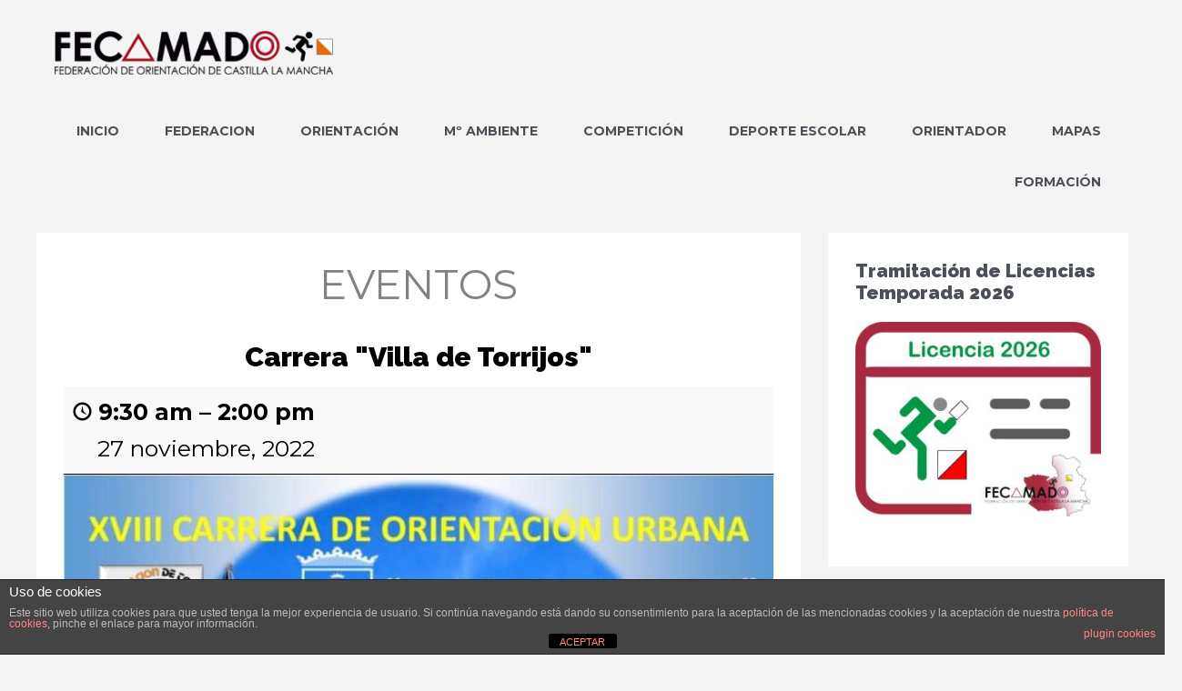

--- FILE ---
content_type: text/html; charset=UTF-8
request_url: https://fecamado.org/eventos/?mc_id=82&yr=2022&month=12&dy&cid=mc_mini_widget-2
body_size: 35350
content:
<!DOCTYPE html>
<html lang="es">
<head>
<meta charset="UTF-8">
<meta name="viewport" content="width=device-width, initial-scale=1">
	<link rel="profile" href="https://gmpg.org/xfn/11"> 
	<title>Carrera &quot;Villa de Torrijos&quot; » 27 noviembre, 2022 / FECAMADO</title>
<meta name='robots' content='max-image-preview:large' />

<!-- Social Warfare v4.5.6 https://warfareplugins.com - BEGINNING OF OUTPUT -->
<style>
	@font-face {
		font-family: "sw-icon-font";
		src:url("https://fecamado.org/wp-content/plugins/social-warfare/assets/fonts/sw-icon-font.eot?ver=4.5.6");
		src:url("https://fecamado.org/wp-content/plugins/social-warfare/assets/fonts/sw-icon-font.eot?ver=4.5.6#iefix") format("embedded-opentype"),
		url("https://fecamado.org/wp-content/plugins/social-warfare/assets/fonts/sw-icon-font.woff?ver=4.5.6") format("woff"),
		url("https://fecamado.org/wp-content/plugins/social-warfare/assets/fonts/sw-icon-font.ttf?ver=4.5.6") format("truetype"),
		url("https://fecamado.org/wp-content/plugins/social-warfare/assets/fonts/sw-icon-font.svg?ver=4.5.6#1445203416") format("svg");
		font-weight: normal;
		font-style: normal;
		font-display:block;
	}
</style>
<!-- Social Warfare v4.5.6 https://warfareplugins.com - END OF OUTPUT -->

<link rel='dns-prefetch' href='//fonts.googleapis.com' />
<link rel="alternate" type="application/rss+xml" title="FECAMADO &raquo; Feed" href="https://fecamado.org/feed/" />
<link rel="alternate" title="oEmbed (JSON)" type="application/json+oembed" href="https://fecamado.org/wp-json/oembed/1.0/embed?url=https%3A%2F%2Ffecamado.org%2Feventos%2F" />
<link rel="alternate" title="oEmbed (XML)" type="text/xml+oembed" href="https://fecamado.org/wp-json/oembed/1.0/embed?url=https%3A%2F%2Ffecamado.org%2Feventos%2F&#038;format=xml" />
		<!-- This site uses the Google Analytics by MonsterInsights plugin v9.11.0 - Using Analytics tracking - https://www.monsterinsights.com/ -->
							<script src="//www.googletagmanager.com/gtag/js?id=G-7RL0GG7VVR"  data-cfasync="false" data-wpfc-render="false" async></script>
			<script data-cfasync="false" data-wpfc-render="false">
				var mi_version = '9.11.0';
				var mi_track_user = true;
				var mi_no_track_reason = '';
								var MonsterInsightsDefaultLocations = {"page_location":"https:\/\/fecamado.org\/eventos\/?q=\/eventos\/&mc_id=82&yr=2022&month=12&dy&cid=mc_mini_widget-2"};
								if ( typeof MonsterInsightsPrivacyGuardFilter === 'function' ) {
					var MonsterInsightsLocations = (typeof MonsterInsightsExcludeQuery === 'object') ? MonsterInsightsPrivacyGuardFilter( MonsterInsightsExcludeQuery ) : MonsterInsightsPrivacyGuardFilter( MonsterInsightsDefaultLocations );
				} else {
					var MonsterInsightsLocations = (typeof MonsterInsightsExcludeQuery === 'object') ? MonsterInsightsExcludeQuery : MonsterInsightsDefaultLocations;
				}

								var disableStrs = [
										'ga-disable-G-7RL0GG7VVR',
									];

				/* Function to detect opted out users */
				function __gtagTrackerIsOptedOut() {
					for (var index = 0; index < disableStrs.length; index++) {
						if (document.cookie.indexOf(disableStrs[index] + '=true') > -1) {
							return true;
						}
					}

					return false;
				}

				/* Disable tracking if the opt-out cookie exists. */
				if (__gtagTrackerIsOptedOut()) {
					for (var index = 0; index < disableStrs.length; index++) {
						window[disableStrs[index]] = true;
					}
				}

				/* Opt-out function */
				function __gtagTrackerOptout() {
					for (var index = 0; index < disableStrs.length; index++) {
						document.cookie = disableStrs[index] + '=true; expires=Thu, 31 Dec 2099 23:59:59 UTC; path=/';
						window[disableStrs[index]] = true;
					}
				}

				if ('undefined' === typeof gaOptout) {
					function gaOptout() {
						__gtagTrackerOptout();
					}
				}
								window.dataLayer = window.dataLayer || [];

				window.MonsterInsightsDualTracker = {
					helpers: {},
					trackers: {},
				};
				if (mi_track_user) {
					function __gtagDataLayer() {
						dataLayer.push(arguments);
					}

					function __gtagTracker(type, name, parameters) {
						if (!parameters) {
							parameters = {};
						}

						if (parameters.send_to) {
							__gtagDataLayer.apply(null, arguments);
							return;
						}

						if (type === 'event') {
														parameters.send_to = monsterinsights_frontend.v4_id;
							var hookName = name;
							if (typeof parameters['event_category'] !== 'undefined') {
								hookName = parameters['event_category'] + ':' + name;
							}

							if (typeof MonsterInsightsDualTracker.trackers[hookName] !== 'undefined') {
								MonsterInsightsDualTracker.trackers[hookName](parameters);
							} else {
								__gtagDataLayer('event', name, parameters);
							}
							
						} else {
							__gtagDataLayer.apply(null, arguments);
						}
					}

					__gtagTracker('js', new Date());
					__gtagTracker('set', {
						'developer_id.dZGIzZG': true,
											});
					if ( MonsterInsightsLocations.page_location ) {
						__gtagTracker('set', MonsterInsightsLocations);
					}
										__gtagTracker('config', 'G-7RL0GG7VVR', {"forceSSL":"true","anonymize_ip":"true"} );
										window.gtag = __gtagTracker;										(function () {
						/* https://developers.google.com/analytics/devguides/collection/analyticsjs/ */
						/* ga and __gaTracker compatibility shim. */
						var noopfn = function () {
							return null;
						};
						var newtracker = function () {
							return new Tracker();
						};
						var Tracker = function () {
							return null;
						};
						var p = Tracker.prototype;
						p.get = noopfn;
						p.set = noopfn;
						p.send = function () {
							var args = Array.prototype.slice.call(arguments);
							args.unshift('send');
							__gaTracker.apply(null, args);
						};
						var __gaTracker = function () {
							var len = arguments.length;
							if (len === 0) {
								return;
							}
							var f = arguments[len - 1];
							if (typeof f !== 'object' || f === null || typeof f.hitCallback !== 'function') {
								if ('send' === arguments[0]) {
									var hitConverted, hitObject = false, action;
									if ('event' === arguments[1]) {
										if ('undefined' !== typeof arguments[3]) {
											hitObject = {
												'eventAction': arguments[3],
												'eventCategory': arguments[2],
												'eventLabel': arguments[4],
												'value': arguments[5] ? arguments[5] : 1,
											}
										}
									}
									if ('pageview' === arguments[1]) {
										if ('undefined' !== typeof arguments[2]) {
											hitObject = {
												'eventAction': 'page_view',
												'page_path': arguments[2],
											}
										}
									}
									if (typeof arguments[2] === 'object') {
										hitObject = arguments[2];
									}
									if (typeof arguments[5] === 'object') {
										Object.assign(hitObject, arguments[5]);
									}
									if ('undefined' !== typeof arguments[1].hitType) {
										hitObject = arguments[1];
										if ('pageview' === hitObject.hitType) {
											hitObject.eventAction = 'page_view';
										}
									}
									if (hitObject) {
										action = 'timing' === arguments[1].hitType ? 'timing_complete' : hitObject.eventAction;
										hitConverted = mapArgs(hitObject);
										__gtagTracker('event', action, hitConverted);
									}
								}
								return;
							}

							function mapArgs(args) {
								var arg, hit = {};
								var gaMap = {
									'eventCategory': 'event_category',
									'eventAction': 'event_action',
									'eventLabel': 'event_label',
									'eventValue': 'event_value',
									'nonInteraction': 'non_interaction',
									'timingCategory': 'event_category',
									'timingVar': 'name',
									'timingValue': 'value',
									'timingLabel': 'event_label',
									'page': 'page_path',
									'location': 'page_location',
									'title': 'page_title',
									'referrer' : 'page_referrer',
								};
								for (arg in args) {
																		if (!(!args.hasOwnProperty(arg) || !gaMap.hasOwnProperty(arg))) {
										hit[gaMap[arg]] = args[arg];
									} else {
										hit[arg] = args[arg];
									}
								}
								return hit;
							}

							try {
								f.hitCallback();
							} catch (ex) {
							}
						};
						__gaTracker.create = newtracker;
						__gaTracker.getByName = newtracker;
						__gaTracker.getAll = function () {
							return [];
						};
						__gaTracker.remove = noopfn;
						__gaTracker.loaded = true;
						window['__gaTracker'] = __gaTracker;
					})();
									} else {
										console.log("");
					(function () {
						function __gtagTracker() {
							return null;
						}

						window['__gtagTracker'] = __gtagTracker;
						window['gtag'] = __gtagTracker;
					})();
									}
			</script>
							<!-- / Google Analytics by MonsterInsights -->
		<style id='wp-img-auto-sizes-contain-inline-css'>
img:is([sizes=auto i],[sizes^="auto," i]){contain-intrinsic-size:3000px 1500px}
/*# sourceURL=wp-img-auto-sizes-contain-inline-css */
</style>
<link rel='stylesheet' id='social-warfare-block-css-css' href='https://fecamado.org/wp-content/plugins/social-warfare/assets/js/post-editor/dist/blocks.style.build.css?ver=6.9' media='all' />
<link rel='stylesheet' id='astra-theme-css-css' href='https://fecamado.org/wp-content/themes/astra/assets/css/minified/style.min.css?ver=4.11.18' media='all' />
<style id='astra-theme-css-inline-css'>
.ast-no-sidebar .entry-content .alignfull {margin-left: calc( -50vw + 50%);margin-right: calc( -50vw + 50%);max-width: 100vw;width: 100vw;}.ast-no-sidebar .entry-content .alignwide {margin-left: calc(-41vw + 50%);margin-right: calc(-41vw + 50%);max-width: unset;width: unset;}.ast-no-sidebar .entry-content .alignfull .alignfull,.ast-no-sidebar .entry-content .alignfull .alignwide,.ast-no-sidebar .entry-content .alignwide .alignfull,.ast-no-sidebar .entry-content .alignwide .alignwide,.ast-no-sidebar .entry-content .wp-block-column .alignfull,.ast-no-sidebar .entry-content .wp-block-column .alignwide{width: 100%;margin-left: auto;margin-right: auto;}.wp-block-gallery,.blocks-gallery-grid {margin: 0;}.wp-block-separator {max-width: 100px;}.wp-block-separator.is-style-wide,.wp-block-separator.is-style-dots {max-width: none;}.entry-content .has-2-columns .wp-block-column:first-child {padding-right: 10px;}.entry-content .has-2-columns .wp-block-column:last-child {padding-left: 10px;}@media (max-width: 782px) {.entry-content .wp-block-columns .wp-block-column {flex-basis: 100%;}.entry-content .has-2-columns .wp-block-column:first-child {padding-right: 0;}.entry-content .has-2-columns .wp-block-column:last-child {padding-left: 0;}}body .entry-content .wp-block-latest-posts {margin-left: 0;}body .entry-content .wp-block-latest-posts li {list-style: none;}.ast-no-sidebar .ast-container .entry-content .wp-block-latest-posts {margin-left: 0;}.ast-header-break-point .entry-content .alignwide {margin-left: auto;margin-right: auto;}.entry-content .blocks-gallery-item img {margin-bottom: auto;}.wp-block-pullquote {border-top: 4px solid #555d66;border-bottom: 4px solid #555d66;color: #40464d;}:root{--ast-post-nav-space:0;--ast-container-default-xlg-padding:6.67em;--ast-container-default-lg-padding:5.67em;--ast-container-default-slg-padding:4.34em;--ast-container-default-md-padding:3.34em;--ast-container-default-sm-padding:6.67em;--ast-container-default-xs-padding:2.4em;--ast-container-default-xxs-padding:1.4em;--ast-code-block-background:#EEEEEE;--ast-comment-inputs-background:#FAFAFA;--ast-normal-container-width:1200px;--ast-narrow-container-width:750px;--ast-blog-title-font-weight:normal;--ast-blog-meta-weight:inherit;--ast-global-color-primary:var(--ast-global-color-5);--ast-global-color-secondary:var(--ast-global-color-4);--ast-global-color-alternate-background:var(--ast-global-color-7);--ast-global-color-subtle-background:var(--ast-global-color-6);--ast-bg-style-guide:var( --ast-global-color-secondary,--ast-global-color-5 );--ast-shadow-style-guide:0px 0px 4px 0 #00000057;--ast-global-dark-bg-style:#fff;--ast-global-dark-lfs:#fbfbfb;--ast-widget-bg-color:#fafafa;--ast-wc-container-head-bg-color:#fbfbfb;--ast-title-layout-bg:#eeeeee;--ast-search-border-color:#e7e7e7;--ast-lifter-hover-bg:#e6e6e6;--ast-gallery-block-color:#000;--srfm-color-input-label:var(--ast-global-color-2);}html{font-size:87.5%;}a,.page-title{color:#a6182a;}a:hover,a:focus{color:#6f101c;}body,button,input,select,textarea,.ast-button,.ast-custom-button{font-family:'Montserrat',sans-serif;font-weight:400;font-size:14px;font-size:1rem;line-height:var(--ast-body-line-height,1.65em);}blockquote{color:var(--ast-global-color-3);}h1,h2,h3,h4,h5,h6,.entry-content :where(h1,h2,h3,h4,h5,h6),.site-title,.site-title a{font-family:'Raleway',sans-serif;font-weight:900;}.ast-site-identity .site-title a{color:var(--ast-global-color-2);}.site-title{font-size:35px;font-size:2.5rem;display:none;}header .custom-logo-link img{max-width:306px;width:306px;}.astra-logo-svg{width:306px;}.site-header .site-description{font-size:15px;font-size:1.0714285714286rem;display:none;}.entry-title{font-size:26px;font-size:1.8571428571429rem;}.archive .ast-article-post .ast-article-inner,.blog .ast-article-post .ast-article-inner,.archive .ast-article-post .ast-article-inner:hover,.blog .ast-article-post .ast-article-inner:hover{overflow:hidden;}h1,.entry-content :where(h1){font-size:40px;font-size:2.8571428571429rem;font-family:'Raleway',sans-serif;line-height:1.4em;}h2,.entry-content :where(h2){font-size:32px;font-size:2.2857142857143rem;font-family:'Raleway',sans-serif;line-height:1.3em;}h3,.entry-content :where(h3){font-size:26px;font-size:1.8571428571429rem;font-family:'Raleway',sans-serif;line-height:1.3em;}h4,.entry-content :where(h4){font-size:24px;font-size:1.7142857142857rem;line-height:1.2em;font-family:'Raleway',sans-serif;}h5,.entry-content :where(h5){font-size:20px;font-size:1.4285714285714rem;line-height:1.2em;font-family:'Raleway',sans-serif;}h6,.entry-content :where(h6){font-size:16px;font-size:1.1428571428571rem;line-height:1.25em;font-family:'Raleway',sans-serif;}::selection{background-color:#a6182a;color:#ffffff;}body,h1,h2,h3,h4,h5,h6,.entry-title a,.entry-content :where(h1,h2,h3,h4,h5,h6){color:var(--ast-global-color-3);}.tagcloud a:hover,.tagcloud a:focus,.tagcloud a.current-item{color:#ffffff;border-color:#a6182a;background-color:#a6182a;}input:focus,input[type="text"]:focus,input[type="email"]:focus,input[type="url"]:focus,input[type="password"]:focus,input[type="reset"]:focus,input[type="search"]:focus,textarea:focus{border-color:#a6182a;}input[type="radio"]:checked,input[type=reset],input[type="checkbox"]:checked,input[type="checkbox"]:hover:checked,input[type="checkbox"]:focus:checked,input[type=range]::-webkit-slider-thumb{border-color:#a6182a;background-color:#a6182a;box-shadow:none;}.site-footer a:hover + .post-count,.site-footer a:focus + .post-count{background:#a6182a;border-color:#a6182a;}.single .nav-links .nav-previous,.single .nav-links .nav-next{color:#a6182a;}.entry-meta,.entry-meta *{line-height:1.45;color:#a6182a;}.entry-meta a:not(.ast-button):hover,.entry-meta a:not(.ast-button):hover *,.entry-meta a:not(.ast-button):focus,.entry-meta a:not(.ast-button):focus *,.page-links > .page-link,.page-links .page-link:hover,.post-navigation a:hover{color:#6f101c;}#cat option,.secondary .calendar_wrap thead a,.secondary .calendar_wrap thead a:visited{color:#a6182a;}.secondary .calendar_wrap #today,.ast-progress-val span{background:#a6182a;}.secondary a:hover + .post-count,.secondary a:focus + .post-count{background:#a6182a;border-color:#a6182a;}.calendar_wrap #today > a{color:#ffffff;}.page-links .page-link,.single .post-navigation a{color:#a6182a;}.ast-search-menu-icon .search-form button.search-submit{padding:0 4px;}.ast-search-menu-icon form.search-form{padding-right:0;}.ast-header-search .ast-search-menu-icon.ast-dropdown-active .search-form,.ast-header-search .ast-search-menu-icon.ast-dropdown-active .search-field:focus{transition:all 0.2s;}.search-form input.search-field:focus{outline:none;}.widget-title,.widget .wp-block-heading{font-size:20px;font-size:1.4285714285714rem;color:var(--ast-global-color-3);}.single .ast-author-details .author-title{color:#6f101c;}#secondary,#secondary button,#secondary input,#secondary select,#secondary textarea{font-size:14px;font-size:1rem;}.ast-search-menu-icon.slide-search a:focus-visible:focus-visible,.astra-search-icon:focus-visible,#close:focus-visible,a:focus-visible,.ast-menu-toggle:focus-visible,.site .skip-link:focus-visible,.wp-block-loginout input:focus-visible,.wp-block-search.wp-block-search__button-inside .wp-block-search__inside-wrapper,.ast-header-navigation-arrow:focus-visible,.ast-orders-table__row .ast-orders-table__cell:focus-visible,a#ast-apply-coupon:focus-visible,#ast-apply-coupon:focus-visible,#close:focus-visible,.button.search-submit:focus-visible,#search_submit:focus,.normal-search:focus-visible,.ast-header-account-wrap:focus-visible,.astra-cart-drawer-close:focus,.ast-single-variation:focus,.ast-button:focus{outline-style:dotted;outline-color:inherit;outline-width:thin;}input:focus,input[type="text"]:focus,input[type="email"]:focus,input[type="url"]:focus,input[type="password"]:focus,input[type="reset"]:focus,input[type="search"]:focus,input[type="number"]:focus,textarea:focus,.wp-block-search__input:focus,[data-section="section-header-mobile-trigger"] .ast-button-wrap .ast-mobile-menu-trigger-minimal:focus,.ast-mobile-popup-drawer.active .menu-toggle-close:focus,#ast-scroll-top:focus,#coupon_code:focus,#ast-coupon-code:focus{border-style:dotted;border-color:inherit;border-width:thin;}input{outline:none;}.main-header-menu .menu-link,.ast-header-custom-item a{color:var(--ast-global-color-3);}.main-header-menu .menu-item:hover > .menu-link,.main-header-menu .menu-item:hover > .ast-menu-toggle,.main-header-menu .ast-masthead-custom-menu-items a:hover,.main-header-menu .menu-item.focus > .menu-link,.main-header-menu .menu-item.focus > .ast-menu-toggle,.main-header-menu .current-menu-item > .menu-link,.main-header-menu .current-menu-ancestor > .menu-link,.main-header-menu .current-menu-item > .ast-menu-toggle,.main-header-menu .current-menu-ancestor > .ast-menu-toggle{color:#a6182a;}.header-main-layout-3 .ast-main-header-bar-alignment{margin-right:auto;}.header-main-layout-2 .site-header-section-left .ast-site-identity{text-align:left;}.ast-logo-title-inline .site-logo-img{padding-right:1em;}.site-logo-img img{ transition:all 0.2s linear;}body .ast-oembed-container *{position:absolute;top:0;width:100%;height:100%;left:0;}body .wp-block-embed-pocket-casts .ast-oembed-container *{position:unset;}.ast-header-break-point .ast-mobile-menu-buttons-minimal.menu-toggle{background:transparent;color:#a6182a;}.ast-header-break-point .ast-mobile-menu-buttons-outline.menu-toggle{background:transparent;border:1px solid #a6182a;color:#a6182a;}.ast-header-break-point .ast-mobile-menu-buttons-fill.menu-toggle{background:#a6182a;color:#ffffff;}.ast-single-post-featured-section + article {margin-top: 2em;}.site-content .ast-single-post-featured-section img {width: 100%;overflow: hidden;object-fit: cover;}.site > .ast-single-related-posts-container {margin-top: 0;}@media (min-width: 769px) {.ast-desktop .ast-container--narrow {max-width: var(--ast-narrow-container-width);margin: 0 auto;}}#secondary {margin: 4em 0 2.5em;word-break: break-word;line-height: 2;}#secondary li {margin-bottom: 0.25em;}#secondary li:last-child {margin-bottom: 0;}@media (max-width: 768px) {.js_active .ast-plain-container.ast-single-post #secondary {margin-top: 1.5em;}}.ast-separate-container.ast-two-container #secondary .widget {background-color: #fff;padding: 2em;margin-bottom: 2em;}@media (min-width: 993px) {.ast-left-sidebar #secondary {padding-right: 60px;}.ast-right-sidebar #secondary {padding-left: 60px;}}@media (max-width: 993px) {.ast-right-sidebar #secondary {padding-left: 30px;}.ast-left-sidebar #secondary {padding-right: 30px;}}.ast-small-footer{color:#0a0a0a;}.ast-small-footer > .ast-footer-overlay{background-color:#ffffff;;}.ast-small-footer a{color:#a6182a;}.ast-small-footer a:hover{color:#66061f;}.footer-adv .footer-adv-overlay{border-top-style:solid;border-top-width:0px;border-top-color:#7a7a7a;}.footer-adv .widget-title,.footer-adv .widget-title a{color:#ffffff;}.footer-adv{color:#ffffff;}.footer-adv a{color:#ffffff;}.footer-adv .tagcloud a:hover,.footer-adv .tagcloud a.current-item{border-color:#ffffff;background-color:#ffffff;}.footer-adv a:hover,.footer-adv .no-widget-text a:hover,.footer-adv a:focus,.footer-adv .no-widget-text a:focus{color:#f2f2f2;}.footer-adv .calendar_wrap #today,.footer-adv a:hover + .post-count{background-color:#ffffff;}.footer-adv-overlay{background-color:#a6182a;;}.wp-block-buttons.aligncenter{justify-content:center;}@media (max-width:782px){.entry-content .wp-block-columns .wp-block-column{margin-left:0px;}}.wp-block-image.aligncenter{margin-left:auto;margin-right:auto;}.wp-block-table.aligncenter{margin-left:auto;margin-right:auto;}.wp-block-buttons .wp-block-button.is-style-outline .wp-block-button__link.wp-element-button,.ast-outline-button,.wp-block-uagb-buttons-child .uagb-buttons-repeater.ast-outline-button{border-color:#a6182a;border-top-width:2px;border-right-width:2px;border-bottom-width:2px;border-left-width:2px;font-family:inherit;font-weight:900;line-height:1em;}.wp-block-button.is-style-outline .wp-block-button__link:hover,.wp-block-buttons .wp-block-button.is-style-outline .wp-block-button__link:focus,.wp-block-buttons .wp-block-button.is-style-outline > .wp-block-button__link:not(.has-text-color):hover,.wp-block-buttons .wp-block-button.wp-block-button__link.is-style-outline:not(.has-text-color):hover,.ast-outline-button:hover,.ast-outline-button:focus,.wp-block-uagb-buttons-child .uagb-buttons-repeater.ast-outline-button:hover,.wp-block-uagb-buttons-child .uagb-buttons-repeater.ast-outline-button:focus{background-color:#7d1421;}.wp-block-button .wp-block-button__link.wp-element-button.is-style-outline:not(.has-background),.wp-block-button.is-style-outline>.wp-block-button__link.wp-element-button:not(.has-background),.ast-outline-button{background-color:#a6182a;}.entry-content[data-ast-blocks-layout] > figure{margin-bottom:1em;}@media (max-width:768px){.ast-left-sidebar #content > .ast-container{display:flex;flex-direction:column-reverse;width:100%;}.ast-separate-container .ast-article-post,.ast-separate-container .ast-article-single{padding:1.5em 2.14em;}.ast-author-box img.avatar{margin:20px 0 0 0;}}@media (max-width:768px){#secondary.secondary{padding-top:0;}.ast-separate-container.ast-right-sidebar #secondary{padding-left:1em;padding-right:1em;}.ast-separate-container.ast-two-container #secondary{padding-left:0;padding-right:0;}.ast-page-builder-template .entry-header #secondary,.ast-page-builder-template #secondary{margin-top:1.5em;}}@media (max-width:768px){.ast-right-sidebar #primary{padding-right:0;}.ast-page-builder-template.ast-left-sidebar #secondary,.ast-page-builder-template.ast-right-sidebar #secondary{padding-right:20px;padding-left:20px;}.ast-right-sidebar #secondary,.ast-left-sidebar #primary{padding-left:0;}.ast-left-sidebar #secondary{padding-right:0;}}@media (min-width:769px){.ast-separate-container.ast-right-sidebar #primary,.ast-separate-container.ast-left-sidebar #primary{border:0;}.search-no-results.ast-separate-container #primary{margin-bottom:4em;}}@media (min-width:769px){.ast-right-sidebar #primary{border-right:1px solid var(--ast-border-color);}.ast-left-sidebar #primary{border-left:1px solid var(--ast-border-color);}.ast-right-sidebar #secondary{border-left:1px solid var(--ast-border-color);margin-left:-1px;}.ast-left-sidebar #secondary{border-right:1px solid var(--ast-border-color);margin-right:-1px;}.ast-separate-container.ast-two-container.ast-right-sidebar #secondary{padding-left:30px;padding-right:0;}.ast-separate-container.ast-two-container.ast-left-sidebar #secondary{padding-right:30px;padding-left:0;}.ast-separate-container.ast-right-sidebar #secondary,.ast-separate-container.ast-left-sidebar #secondary{border:0;margin-left:auto;margin-right:auto;}.ast-separate-container.ast-two-container #secondary .widget:last-child{margin-bottom:0;}}.wp-block-button .wp-block-button__link{color:#ffffff;}.wp-block-button .wp-block-button__link:hover,.wp-block-button .wp-block-button__link:focus{color:#ffffff;background-color:#7d1421;border-color:#7d1421;}.wp-block-button .wp-block-button__link{border-top-width:0;border-right-width:0;border-left-width:0;border-bottom-width:0;border-color:#a6182a;background-color:#a6182a;color:#ffffff;font-family:inherit;font-weight:900;line-height:1em;padding-top:10px;padding-right:40px;padding-bottom:10px;padding-left:40px;}.menu-toggle,button,.ast-button,.ast-custom-button,.button,input#submit,input[type="button"],input[type="submit"],input[type="reset"]{border-style:solid;border-top-width:0;border-right-width:0;border-left-width:0;border-bottom-width:0;color:#ffffff;border-color:#a6182a;background-color:#a6182a;padding-top:10px;padding-right:40px;padding-bottom:10px;padding-left:40px;font-family:inherit;font-weight:900;line-height:1em;}button:focus,.menu-toggle:hover,button:hover,.ast-button:hover,.ast-custom-button:hover .button:hover,.ast-custom-button:hover ,input[type=reset]:hover,input[type=reset]:focus,input#submit:hover,input#submit:focus,input[type="button"]:hover,input[type="button"]:focus,input[type="submit"]:hover,input[type="submit"]:focus{color:#ffffff;background-color:#7d1421;border-color:#7d1421;}@media (max-width:768px){.ast-mobile-header-stack .main-header-bar .ast-search-menu-icon{display:inline-block;}.ast-header-break-point.ast-header-custom-item-outside .ast-mobile-header-stack .main-header-bar .ast-search-icon{margin:0;}.ast-comment-avatar-wrap img{max-width:2.5em;}.ast-comment-meta{padding:0 1.8888em 1.3333em;}.ast-separate-container .ast-comment-list li.depth-1{padding:1.5em 2.14em;}.ast-separate-container .comment-respond{padding:2em 2.14em;}}@media (min-width:544px){.ast-container{max-width:100%;}}@media (max-width:544px){.ast-separate-container .ast-article-post,.ast-separate-container .ast-article-single,.ast-separate-container .comments-title,.ast-separate-container .ast-archive-description{padding:1.5em 1em;}.ast-separate-container #content .ast-container{padding-left:0.54em;padding-right:0.54em;}.ast-separate-container .ast-comment-list .bypostauthor{padding:.5em;}.ast-search-menu-icon.ast-dropdown-active .search-field{width:170px;}.ast-separate-container #secondary{padding-top:0;}.ast-separate-container.ast-two-container #secondary .widget{margin-bottom:1.5em;padding-left:1em;padding-right:1em;}.site-branding img,.site-header .site-logo-img .custom-logo-link img{max-width:100%;}}.footer-adv .tagcloud a:hover,.footer-adv .tagcloud a.current-item{color:#000000;}.footer-adv .calendar_wrap #today{color:#000000;} #ast-mobile-header .ast-site-header-cart-li a{pointer-events:none;}body,.ast-separate-container{background-color:#f4f4f4;}.ast-no-sidebar.ast-separate-container .entry-content .alignfull {margin-left: -6.67em;margin-right: -6.67em;width: auto;}@media (max-width: 1200px) {.ast-no-sidebar.ast-separate-container .entry-content .alignfull {margin-left: -2.4em;margin-right: -2.4em;}}@media (max-width: 768px) {.ast-no-sidebar.ast-separate-container .entry-content .alignfull {margin-left: -2.14em;margin-right: -2.14em;}}@media (max-width: 544px) {.ast-no-sidebar.ast-separate-container .entry-content .alignfull {margin-left: -1em;margin-right: -1em;}}.ast-no-sidebar.ast-separate-container .entry-content .alignwide {margin-left: -20px;margin-right: -20px;}.ast-no-sidebar.ast-separate-container .entry-content .wp-block-column .alignfull,.ast-no-sidebar.ast-separate-container .entry-content .wp-block-column .alignwide {margin-left: auto;margin-right: auto;width: 100%;}@media (max-width:768px){.site-title{display:none;}.site-header .site-description{display:none;}h1,.entry-content :where(h1){font-size:30px;}h2,.entry-content :where(h2){font-size:25px;}h3,.entry-content :where(h3){font-size:20px;}}@media (max-width:544px){.site-title{display:none;}.site-header .site-description{display:none;}h1,.entry-content :where(h1){font-size:30px;}h2,.entry-content :where(h2){font-size:25px;}h3,.entry-content :where(h3){font-size:20px;}}@media (max-width:768px){html{font-size:79.8%;}}@media (max-width:544px){html{font-size:79.8%;}}@media (min-width:769px){.ast-container{max-width:1240px;}}@font-face {font-family: "Astra";src: url(https://fecamado.org/wp-content/themes/astra/assets/fonts/astra.woff) format("woff"),url(https://fecamado.org/wp-content/themes/astra/assets/fonts/astra.ttf) format("truetype"),url(https://fecamado.org/wp-content/themes/astra/assets/fonts/astra.svg#astra) format("svg");font-weight: normal;font-style: normal;font-display: fallback;}@media (max-width:921px) {.main-header-bar .main-header-bar-navigation{display:none;}}.ast-desktop .main-header-menu.submenu-with-border .sub-menu,.ast-desktop .main-header-menu.submenu-with-border .astra-full-megamenu-wrapper{border-color:#a6182a;}.ast-desktop .main-header-menu.submenu-with-border .sub-menu{border-top-width:2px;border-style:solid;}.ast-desktop .main-header-menu.submenu-with-border .sub-menu .sub-menu{top:-2px;}.ast-desktop .main-header-menu.submenu-with-border .sub-menu .menu-link,.ast-desktop .main-header-menu.submenu-with-border .children .menu-link{border-bottom-width:0px;border-style:solid;border-color:#eaeaea;}@media (min-width:769px){.main-header-menu .sub-menu .menu-item.ast-left-align-sub-menu:hover > .sub-menu,.main-header-menu .sub-menu .menu-item.ast-left-align-sub-menu.focus > .sub-menu{margin-left:-0px;}}.ast-small-footer{border-top-style:solid;border-top-width:0px;border-top-color:#7a7a7a;}.ast-small-footer-wrap{text-align:center;}.site .comments-area{padding-bottom:3em;}.ast-header-break-point.ast-header-custom-item-inside .main-header-bar .main-header-bar-navigation .ast-search-icon {display: none;}.ast-header-break-point.ast-header-custom-item-inside .main-header-bar .ast-search-menu-icon .search-form {padding: 0;display: block;overflow: hidden;}.ast-header-break-point .ast-header-custom-item .widget:last-child {margin-bottom: 1em;}.ast-header-custom-item .widget {margin: 0.5em;display: inline-block;vertical-align: middle;}.ast-header-custom-item .widget p {margin-bottom: 0;}.ast-header-custom-item .widget li {width: auto;}.ast-header-custom-item-inside .button-custom-menu-item .menu-link {display: none;}.ast-header-custom-item-inside.ast-header-break-point .button-custom-menu-item .ast-custom-button-link {display: none;}.ast-header-custom-item-inside.ast-header-break-point .button-custom-menu-item .menu-link {display: block;}.ast-header-break-point.ast-header-custom-item-outside .main-header-bar .ast-search-icon {margin-right: 1em;}.ast-header-break-point.ast-header-custom-item-inside .main-header-bar .ast-search-menu-icon .search-field,.ast-header-break-point.ast-header-custom-item-inside .main-header-bar .ast-search-menu-icon.ast-inline-search .search-field {width: 100%;padding-right: 5.5em;}.ast-header-break-point.ast-header-custom-item-inside .main-header-bar .ast-search-menu-icon .search-submit {display: block;position: absolute;height: 100%;top: 0;right: 0;padding: 0 1em;border-radius: 0;}.ast-header-break-point .ast-header-custom-item .ast-masthead-custom-menu-items {padding-left: 20px;padding-right: 20px;margin-bottom: 1em;margin-top: 1em;}.ast-header-custom-item-inside.ast-header-break-point .button-custom-menu-item {padding-left: 0;padding-right: 0;margin-top: 0;margin-bottom: 0;}.astra-icon-down_arrow::after {content: "\e900";font-family: Astra;}.astra-icon-close::after {content: "\e5cd";font-family: Astra;}.astra-icon-drag_handle::after {content: "\e25d";font-family: Astra;}.astra-icon-format_align_justify::after {content: "\e235";font-family: Astra;}.astra-icon-menu::after {content: "\e5d2";font-family: Astra;}.astra-icon-reorder::after {content: "\e8fe";font-family: Astra;}.astra-icon-search::after {content: "\e8b6";font-family: Astra;}.astra-icon-zoom_in::after {content: "\e56b";font-family: Astra;}.astra-icon-check-circle::after {content: "\e901";font-family: Astra;}.astra-icon-shopping-cart::after {content: "\f07a";font-family: Astra;}.astra-icon-shopping-bag::after {content: "\f290";font-family: Astra;}.astra-icon-shopping-basket::after {content: "\f291";font-family: Astra;}.astra-icon-circle-o::after {content: "\e903";font-family: Astra;}.astra-icon-certificate::after {content: "\e902";font-family: Astra;}blockquote {padding: 1.2em;}:root .has-ast-global-color-0-color{color:var(--ast-global-color-0);}:root .has-ast-global-color-0-background-color{background-color:var(--ast-global-color-0);}:root .wp-block-button .has-ast-global-color-0-color{color:var(--ast-global-color-0);}:root .wp-block-button .has-ast-global-color-0-background-color{background-color:var(--ast-global-color-0);}:root .has-ast-global-color-1-color{color:var(--ast-global-color-1);}:root .has-ast-global-color-1-background-color{background-color:var(--ast-global-color-1);}:root .wp-block-button .has-ast-global-color-1-color{color:var(--ast-global-color-1);}:root .wp-block-button .has-ast-global-color-1-background-color{background-color:var(--ast-global-color-1);}:root .has-ast-global-color-2-color{color:var(--ast-global-color-2);}:root .has-ast-global-color-2-background-color{background-color:var(--ast-global-color-2);}:root .wp-block-button .has-ast-global-color-2-color{color:var(--ast-global-color-2);}:root .wp-block-button .has-ast-global-color-2-background-color{background-color:var(--ast-global-color-2);}:root .has-ast-global-color-3-color{color:var(--ast-global-color-3);}:root .has-ast-global-color-3-background-color{background-color:var(--ast-global-color-3);}:root .wp-block-button .has-ast-global-color-3-color{color:var(--ast-global-color-3);}:root .wp-block-button .has-ast-global-color-3-background-color{background-color:var(--ast-global-color-3);}:root .has-ast-global-color-4-color{color:var(--ast-global-color-4);}:root .has-ast-global-color-4-background-color{background-color:var(--ast-global-color-4);}:root .wp-block-button .has-ast-global-color-4-color{color:var(--ast-global-color-4);}:root .wp-block-button .has-ast-global-color-4-background-color{background-color:var(--ast-global-color-4);}:root .has-ast-global-color-5-color{color:var(--ast-global-color-5);}:root .has-ast-global-color-5-background-color{background-color:var(--ast-global-color-5);}:root .wp-block-button .has-ast-global-color-5-color{color:var(--ast-global-color-5);}:root .wp-block-button .has-ast-global-color-5-background-color{background-color:var(--ast-global-color-5);}:root .has-ast-global-color-6-color{color:var(--ast-global-color-6);}:root .has-ast-global-color-6-background-color{background-color:var(--ast-global-color-6);}:root .wp-block-button .has-ast-global-color-6-color{color:var(--ast-global-color-6);}:root .wp-block-button .has-ast-global-color-6-background-color{background-color:var(--ast-global-color-6);}:root .has-ast-global-color-7-color{color:var(--ast-global-color-7);}:root .has-ast-global-color-7-background-color{background-color:var(--ast-global-color-7);}:root .wp-block-button .has-ast-global-color-7-color{color:var(--ast-global-color-7);}:root .wp-block-button .has-ast-global-color-7-background-color{background-color:var(--ast-global-color-7);}:root .has-ast-global-color-8-color{color:var(--ast-global-color-8);}:root .has-ast-global-color-8-background-color{background-color:var(--ast-global-color-8);}:root .wp-block-button .has-ast-global-color-8-color{color:var(--ast-global-color-8);}:root .wp-block-button .has-ast-global-color-8-background-color{background-color:var(--ast-global-color-8);}:root{--ast-global-color-0:#0170B9;--ast-global-color-1:#3a3a3a;--ast-global-color-2:#3a3a3a;--ast-global-color-3:#4B4F58;--ast-global-color-4:#F5F5F5;--ast-global-color-5:#FFFFFF;--ast-global-color-6:#E5E5E5;--ast-global-color-7:#424242;--ast-global-color-8:#000000;}:root {--ast-border-color : #dddddd;}.ast-single-entry-banner {-js-display: flex;display: flex;flex-direction: column;justify-content: center;text-align: center;position: relative;background: var(--ast-title-layout-bg);}.ast-single-entry-banner[data-banner-layout="layout-1"] {max-width: 1200px;background: inherit;padding: 20px 0;}.ast-single-entry-banner[data-banner-width-type="custom"] {margin: 0 auto;width: 100%;}.ast-single-entry-banner + .site-content .entry-header {margin-bottom: 0;}.site .ast-author-avatar {--ast-author-avatar-size: ;}a.ast-underline-text {text-decoration: underline;}.ast-container > .ast-terms-link {position: relative;display: block;}a.ast-button.ast-badge-tax {padding: 4px 8px;border-radius: 3px;font-size: inherit;}header.entry-header{text-align:left;}header.entry-header .entry-title{font-size:45px;font-size:3.2142857142857rem;}header.entry-header > *:not(:last-child){margin-bottom:10px;}@media (max-width:768px){header.entry-header{text-align:left;}}@media (max-width:544px){header.entry-header{text-align:left;}}.ast-archive-entry-banner {-js-display: flex;display: flex;flex-direction: column;justify-content: center;text-align: center;position: relative;background: var(--ast-title-layout-bg);}.ast-archive-entry-banner[data-banner-width-type="custom"] {margin: 0 auto;width: 100%;}.ast-archive-entry-banner[data-banner-layout="layout-1"] {background: inherit;padding: 20px 0;text-align: left;}body.archive .ast-archive-description{max-width:1200px;width:100%;text-align:left;padding-top:3em;padding-right:3em;padding-bottom:3em;padding-left:3em;}body.archive .ast-archive-description .ast-archive-title,body.archive .ast-archive-description .ast-archive-title *{font-size:40px;font-size:2.8571428571429rem;}body.archive .ast-archive-description > *:not(:last-child){margin-bottom:10px;}@media (max-width:768px){body.archive .ast-archive-description{text-align:left;}}@media (max-width:544px){body.archive .ast-archive-description{text-align:left;}}.ast-breadcrumbs .trail-browse,.ast-breadcrumbs .trail-items,.ast-breadcrumbs .trail-items li{display:inline-block;margin:0;padding:0;border:none;background:inherit;text-indent:0;text-decoration:none;}.ast-breadcrumbs .trail-browse{font-size:inherit;font-style:inherit;font-weight:inherit;color:inherit;}.ast-breadcrumbs .trail-items{list-style:none;}.trail-items li::after{padding:0 0.3em;content:"\00bb";}.trail-items li:last-of-type::after{display:none;}h1,h2,h3,h4,h5,h6,.entry-content :where(h1,h2,h3,h4,h5,h6){color:#000000;}.ast-header-break-point .main-header-bar{border-bottom-width:0px;}@media (min-width:769px){.main-header-bar{border-bottom-width:0px;}}@media (min-width:769px){#primary{width:70%;}#secondary{width:30%;}}.main-header-menu .menu-item,#astra-footer-menu .menu-item,.main-header-bar .ast-masthead-custom-menu-items{-js-display:flex;display:flex;-webkit-box-pack:center;-webkit-justify-content:center;-moz-box-pack:center;-ms-flex-pack:center;justify-content:center;-webkit-box-orient:vertical;-webkit-box-direction:normal;-webkit-flex-direction:column;-moz-box-orient:vertical;-moz-box-direction:normal;-ms-flex-direction:column;flex-direction:column;}.main-header-menu > .menu-item > .menu-link,#astra-footer-menu > .menu-item > .menu-link{height:100%;-webkit-box-align:center;-webkit-align-items:center;-moz-box-align:center;-ms-flex-align:center;align-items:center;-js-display:flex;display:flex;}.ast-primary-menu-disabled .main-header-bar .ast-masthead-custom-menu-items{flex:unset;}.main-header-menu .sub-menu .menu-item.menu-item-has-children > .menu-link:after{position:absolute;right:1em;top:50%;transform:translate(0,-50%) rotate(270deg);}.ast-header-break-point .main-header-bar .main-header-bar-navigation .page_item_has_children > .ast-menu-toggle::before,.ast-header-break-point .main-header-bar .main-header-bar-navigation .menu-item-has-children > .ast-menu-toggle::before,.ast-mobile-popup-drawer .main-header-bar-navigation .menu-item-has-children>.ast-menu-toggle::before,.ast-header-break-point .ast-mobile-header-wrap .main-header-bar-navigation .menu-item-has-children > .ast-menu-toggle::before{font-weight:bold;content:"\e900";font-family:Astra;text-decoration:inherit;display:inline-block;}.ast-header-break-point .main-navigation ul.sub-menu .menu-item .menu-link:before{content:"\e900";font-family:Astra;font-size:.65em;text-decoration:inherit;display:inline-block;transform:translate(0,-2px) rotateZ(270deg);margin-right:5px;}.widget_search .search-form:after{font-family:Astra;font-size:1.2em;font-weight:normal;content:"\e8b6";position:absolute;top:50%;right:15px;transform:translate(0,-50%);}.astra-search-icon::before{content:"\e8b6";font-family:Astra;font-style:normal;font-weight:normal;text-decoration:inherit;text-align:center;-webkit-font-smoothing:antialiased;-moz-osx-font-smoothing:grayscale;z-index:3;}.main-header-bar .main-header-bar-navigation .page_item_has_children > a:after,.main-header-bar .main-header-bar-navigation .menu-item-has-children > a:after,.menu-item-has-children .ast-header-navigation-arrow:after{content:"\e900";display:inline-block;font-family:Astra;font-size:.6rem;font-weight:bold;text-rendering:auto;-webkit-font-smoothing:antialiased;-moz-osx-font-smoothing:grayscale;margin-left:10px;line-height:normal;}.menu-item-has-children .sub-menu .ast-header-navigation-arrow:after{margin-left:0;}.ast-mobile-popup-drawer .main-header-bar-navigation .ast-submenu-expanded>.ast-menu-toggle::before{transform:rotateX(180deg);}.ast-header-break-point .main-header-bar-navigation .menu-item-has-children > .menu-link:after{display:none;}@media (min-width:769px){.ast-builder-menu .main-navigation > ul > li:last-child a{margin-right:0;}}.ast-separate-container .ast-article-inner{background-color:#ffffff;}.ast-separate-container .ast-article-single:not(.ast-related-post),.ast-separate-container .error-404,.ast-separate-container .no-results,.single.ast-separate-container.ast-author-meta,.ast-separate-container .related-posts-title-wrapper,.ast-separate-container .comments-count-wrapper,.ast-box-layout.ast-plain-container .site-content,.ast-padded-layout.ast-plain-container .site-content,.ast-separate-container .ast-archive-description,.ast-separate-container .comments-area .comment-respond,.ast-separate-container .comments-area .ast-comment-list li,.ast-separate-container .comments-area .comments-title{background-color:#ffffff;}.ast-separate-container.ast-two-container #secondary .widget{background-color:#ffffff;}#ast-scroll-top {display: none;position: fixed;text-align: center;cursor: pointer;z-index: 99;width: 2.1em;height: 2.1em;line-height: 2.1;color: #ffffff;border-radius: 2px;content: "";outline: inherit;}@media (min-width: 769px) {#ast-scroll-top {content: "769";}}#ast-scroll-top .ast-icon.icon-arrow svg {margin-left: 0px;vertical-align: middle;transform: translate(0,-20%) rotate(180deg);width: 1.6em;}.ast-scroll-to-top-right {right: 30px;bottom: 30px;}.ast-scroll-to-top-left {left: 30px;bottom: 30px;}#ast-scroll-top{background-color:#a6182a;font-size:15px;}.ast-scroll-top-icon::before{content:"\e900";font-family:Astra;text-decoration:inherit;}.ast-scroll-top-icon{transform:rotate(180deg);}@media (max-width:768px){#ast-scroll-top .ast-icon.icon-arrow svg{width:1em;}}
/*# sourceURL=astra-theme-css-inline-css */
</style>
<link rel='stylesheet' id='astra-google-fonts-css' href='https://fonts.googleapis.com/css?family=Montserrat%3A400%2C%2C700%7CRaleway%3A900%2C&#038;display=fallback&#038;ver=4.11.18' media='all' />
<style id='wp-emoji-styles-inline-css'>

	img.wp-smiley, img.emoji {
		display: inline !important;
		border: none !important;
		box-shadow: none !important;
		height: 1em !important;
		width: 1em !important;
		margin: 0 0.07em !important;
		vertical-align: -0.1em !important;
		background: none !important;
		padding: 0 !important;
	}
/*# sourceURL=wp-emoji-styles-inline-css */
</style>
<style id='wp-block-library-inline-css'>
:root{--wp-block-synced-color:#7a00df;--wp-block-synced-color--rgb:122,0,223;--wp-bound-block-color:var(--wp-block-synced-color);--wp-editor-canvas-background:#ddd;--wp-admin-theme-color:#007cba;--wp-admin-theme-color--rgb:0,124,186;--wp-admin-theme-color-darker-10:#006ba1;--wp-admin-theme-color-darker-10--rgb:0,107,160.5;--wp-admin-theme-color-darker-20:#005a87;--wp-admin-theme-color-darker-20--rgb:0,90,135;--wp-admin-border-width-focus:2px}@media (min-resolution:192dpi){:root{--wp-admin-border-width-focus:1.5px}}.wp-element-button{cursor:pointer}:root .has-very-light-gray-background-color{background-color:#eee}:root .has-very-dark-gray-background-color{background-color:#313131}:root .has-very-light-gray-color{color:#eee}:root .has-very-dark-gray-color{color:#313131}:root .has-vivid-green-cyan-to-vivid-cyan-blue-gradient-background{background:linear-gradient(135deg,#00d084,#0693e3)}:root .has-purple-crush-gradient-background{background:linear-gradient(135deg,#34e2e4,#4721fb 50%,#ab1dfe)}:root .has-hazy-dawn-gradient-background{background:linear-gradient(135deg,#faaca8,#dad0ec)}:root .has-subdued-olive-gradient-background{background:linear-gradient(135deg,#fafae1,#67a671)}:root .has-atomic-cream-gradient-background{background:linear-gradient(135deg,#fdd79a,#004a59)}:root .has-nightshade-gradient-background{background:linear-gradient(135deg,#330968,#31cdcf)}:root .has-midnight-gradient-background{background:linear-gradient(135deg,#020381,#2874fc)}:root{--wp--preset--font-size--normal:16px;--wp--preset--font-size--huge:42px}.has-regular-font-size{font-size:1em}.has-larger-font-size{font-size:2.625em}.has-normal-font-size{font-size:var(--wp--preset--font-size--normal)}.has-huge-font-size{font-size:var(--wp--preset--font-size--huge)}.has-text-align-center{text-align:center}.has-text-align-left{text-align:left}.has-text-align-right{text-align:right}.has-fit-text{white-space:nowrap!important}#end-resizable-editor-section{display:none}.aligncenter{clear:both}.items-justified-left{justify-content:flex-start}.items-justified-center{justify-content:center}.items-justified-right{justify-content:flex-end}.items-justified-space-between{justify-content:space-between}.screen-reader-text{border:0;clip-path:inset(50%);height:1px;margin:-1px;overflow:hidden;padding:0;position:absolute;width:1px;word-wrap:normal!important}.screen-reader-text:focus{background-color:#ddd;clip-path:none;color:#444;display:block;font-size:1em;height:auto;left:5px;line-height:normal;padding:15px 23px 14px;text-decoration:none;top:5px;width:auto;z-index:100000}html :where(.has-border-color){border-style:solid}html :where([style*=border-top-color]){border-top-style:solid}html :where([style*=border-right-color]){border-right-style:solid}html :where([style*=border-bottom-color]){border-bottom-style:solid}html :where([style*=border-left-color]){border-left-style:solid}html :where([style*=border-width]){border-style:solid}html :where([style*=border-top-width]){border-top-style:solid}html :where([style*=border-right-width]){border-right-style:solid}html :where([style*=border-bottom-width]){border-bottom-style:solid}html :where([style*=border-left-width]){border-left-style:solid}html :where(img[class*=wp-image-]){height:auto;max-width:100%}:where(figure){margin:0 0 1em}html :where(.is-position-sticky){--wp-admin--admin-bar--position-offset:var(--wp-admin--admin-bar--height,0px)}@media screen and (max-width:600px){html :where(.is-position-sticky){--wp-admin--admin-bar--position-offset:0px}}

/*# sourceURL=wp-block-library-inline-css */
</style><style id='wp-block-search-inline-css'>
.wp-block-search__button{margin-left:10px;word-break:normal}.wp-block-search__button.has-icon{line-height:0}.wp-block-search__button svg{height:1.25em;min-height:24px;min-width:24px;width:1.25em;fill:currentColor;vertical-align:text-bottom}:where(.wp-block-search__button){border:1px solid #ccc;padding:6px 10px}.wp-block-search__inside-wrapper{display:flex;flex:auto;flex-wrap:nowrap;max-width:100%}.wp-block-search__label{width:100%}.wp-block-search.wp-block-search__button-only .wp-block-search__button{box-sizing:border-box;display:flex;flex-shrink:0;justify-content:center;margin-left:0;max-width:100%}.wp-block-search.wp-block-search__button-only .wp-block-search__inside-wrapper{min-width:0!important;transition-property:width}.wp-block-search.wp-block-search__button-only .wp-block-search__input{flex-basis:100%;transition-duration:.3s}.wp-block-search.wp-block-search__button-only.wp-block-search__searchfield-hidden,.wp-block-search.wp-block-search__button-only.wp-block-search__searchfield-hidden .wp-block-search__inside-wrapper{overflow:hidden}.wp-block-search.wp-block-search__button-only.wp-block-search__searchfield-hidden .wp-block-search__input{border-left-width:0!important;border-right-width:0!important;flex-basis:0;flex-grow:0;margin:0;min-width:0!important;padding-left:0!important;padding-right:0!important;width:0!important}:where(.wp-block-search__input){appearance:none;border:1px solid #949494;flex-grow:1;font-family:inherit;font-size:inherit;font-style:inherit;font-weight:inherit;letter-spacing:inherit;line-height:inherit;margin-left:0;margin-right:0;min-width:3rem;padding:8px;text-decoration:unset!important;text-transform:inherit}:where(.wp-block-search__button-inside .wp-block-search__inside-wrapper){background-color:#fff;border:1px solid #949494;box-sizing:border-box;padding:4px}:where(.wp-block-search__button-inside .wp-block-search__inside-wrapper) .wp-block-search__input{border:none;border-radius:0;padding:0 4px}:where(.wp-block-search__button-inside .wp-block-search__inside-wrapper) .wp-block-search__input:focus{outline:none}:where(.wp-block-search__button-inside .wp-block-search__inside-wrapper) :where(.wp-block-search__button){padding:4px 8px}.wp-block-search.aligncenter .wp-block-search__inside-wrapper{margin:auto}.wp-block[data-align=right] .wp-block-search.wp-block-search__button-only .wp-block-search__inside-wrapper{float:right}
/*# sourceURL=https://fecamado.org/wp-includes/blocks/search/style.min.css */
</style>
<style id='global-styles-inline-css'>
:root{--wp--preset--aspect-ratio--square: 1;--wp--preset--aspect-ratio--4-3: 4/3;--wp--preset--aspect-ratio--3-4: 3/4;--wp--preset--aspect-ratio--3-2: 3/2;--wp--preset--aspect-ratio--2-3: 2/3;--wp--preset--aspect-ratio--16-9: 16/9;--wp--preset--aspect-ratio--9-16: 9/16;--wp--preset--color--black: #000000;--wp--preset--color--cyan-bluish-gray: #abb8c3;--wp--preset--color--white: #ffffff;--wp--preset--color--pale-pink: #f78da7;--wp--preset--color--vivid-red: #cf2e2e;--wp--preset--color--luminous-vivid-orange: #ff6900;--wp--preset--color--luminous-vivid-amber: #fcb900;--wp--preset--color--light-green-cyan: #7bdcb5;--wp--preset--color--vivid-green-cyan: #00d084;--wp--preset--color--pale-cyan-blue: #8ed1fc;--wp--preset--color--vivid-cyan-blue: #0693e3;--wp--preset--color--vivid-purple: #9b51e0;--wp--preset--color--ast-global-color-0: var(--ast-global-color-0);--wp--preset--color--ast-global-color-1: var(--ast-global-color-1);--wp--preset--color--ast-global-color-2: var(--ast-global-color-2);--wp--preset--color--ast-global-color-3: var(--ast-global-color-3);--wp--preset--color--ast-global-color-4: var(--ast-global-color-4);--wp--preset--color--ast-global-color-5: var(--ast-global-color-5);--wp--preset--color--ast-global-color-6: var(--ast-global-color-6);--wp--preset--color--ast-global-color-7: var(--ast-global-color-7);--wp--preset--color--ast-global-color-8: var(--ast-global-color-8);--wp--preset--gradient--vivid-cyan-blue-to-vivid-purple: linear-gradient(135deg,rgb(6,147,227) 0%,rgb(155,81,224) 100%);--wp--preset--gradient--light-green-cyan-to-vivid-green-cyan: linear-gradient(135deg,rgb(122,220,180) 0%,rgb(0,208,130) 100%);--wp--preset--gradient--luminous-vivid-amber-to-luminous-vivid-orange: linear-gradient(135deg,rgb(252,185,0) 0%,rgb(255,105,0) 100%);--wp--preset--gradient--luminous-vivid-orange-to-vivid-red: linear-gradient(135deg,rgb(255,105,0) 0%,rgb(207,46,46) 100%);--wp--preset--gradient--very-light-gray-to-cyan-bluish-gray: linear-gradient(135deg,rgb(238,238,238) 0%,rgb(169,184,195) 100%);--wp--preset--gradient--cool-to-warm-spectrum: linear-gradient(135deg,rgb(74,234,220) 0%,rgb(151,120,209) 20%,rgb(207,42,186) 40%,rgb(238,44,130) 60%,rgb(251,105,98) 80%,rgb(254,248,76) 100%);--wp--preset--gradient--blush-light-purple: linear-gradient(135deg,rgb(255,206,236) 0%,rgb(152,150,240) 100%);--wp--preset--gradient--blush-bordeaux: linear-gradient(135deg,rgb(254,205,165) 0%,rgb(254,45,45) 50%,rgb(107,0,62) 100%);--wp--preset--gradient--luminous-dusk: linear-gradient(135deg,rgb(255,203,112) 0%,rgb(199,81,192) 50%,rgb(65,88,208) 100%);--wp--preset--gradient--pale-ocean: linear-gradient(135deg,rgb(255,245,203) 0%,rgb(182,227,212) 50%,rgb(51,167,181) 100%);--wp--preset--gradient--electric-grass: linear-gradient(135deg,rgb(202,248,128) 0%,rgb(113,206,126) 100%);--wp--preset--gradient--midnight: linear-gradient(135deg,rgb(2,3,129) 0%,rgb(40,116,252) 100%);--wp--preset--font-size--small: 13px;--wp--preset--font-size--medium: 20px;--wp--preset--font-size--large: 36px;--wp--preset--font-size--x-large: 42px;--wp--preset--spacing--20: 0.44rem;--wp--preset--spacing--30: 0.67rem;--wp--preset--spacing--40: 1rem;--wp--preset--spacing--50: 1.5rem;--wp--preset--spacing--60: 2.25rem;--wp--preset--spacing--70: 3.38rem;--wp--preset--spacing--80: 5.06rem;--wp--preset--shadow--natural: 6px 6px 9px rgba(0, 0, 0, 0.2);--wp--preset--shadow--deep: 12px 12px 50px rgba(0, 0, 0, 0.4);--wp--preset--shadow--sharp: 6px 6px 0px rgba(0, 0, 0, 0.2);--wp--preset--shadow--outlined: 6px 6px 0px -3px rgb(255, 255, 255), 6px 6px rgb(0, 0, 0);--wp--preset--shadow--crisp: 6px 6px 0px rgb(0, 0, 0);}:root { --wp--style--global--content-size: var(--wp--custom--ast-content-width-size);--wp--style--global--wide-size: var(--wp--custom--ast-wide-width-size); }:where(body) { margin: 0; }.wp-site-blocks > .alignleft { float: left; margin-right: 2em; }.wp-site-blocks > .alignright { float: right; margin-left: 2em; }.wp-site-blocks > .aligncenter { justify-content: center; margin-left: auto; margin-right: auto; }:where(.wp-site-blocks) > * { margin-block-start: 24px; margin-block-end: 0; }:where(.wp-site-blocks) > :first-child { margin-block-start: 0; }:where(.wp-site-blocks) > :last-child { margin-block-end: 0; }:root { --wp--style--block-gap: 24px; }:root :where(.is-layout-flow) > :first-child{margin-block-start: 0;}:root :where(.is-layout-flow) > :last-child{margin-block-end: 0;}:root :where(.is-layout-flow) > *{margin-block-start: 24px;margin-block-end: 0;}:root :where(.is-layout-constrained) > :first-child{margin-block-start: 0;}:root :where(.is-layout-constrained) > :last-child{margin-block-end: 0;}:root :where(.is-layout-constrained) > *{margin-block-start: 24px;margin-block-end: 0;}:root :where(.is-layout-flex){gap: 24px;}:root :where(.is-layout-grid){gap: 24px;}.is-layout-flow > .alignleft{float: left;margin-inline-start: 0;margin-inline-end: 2em;}.is-layout-flow > .alignright{float: right;margin-inline-start: 2em;margin-inline-end: 0;}.is-layout-flow > .aligncenter{margin-left: auto !important;margin-right: auto !important;}.is-layout-constrained > .alignleft{float: left;margin-inline-start: 0;margin-inline-end: 2em;}.is-layout-constrained > .alignright{float: right;margin-inline-start: 2em;margin-inline-end: 0;}.is-layout-constrained > .aligncenter{margin-left: auto !important;margin-right: auto !important;}.is-layout-constrained > :where(:not(.alignleft):not(.alignright):not(.alignfull)){max-width: var(--wp--style--global--content-size);margin-left: auto !important;margin-right: auto !important;}.is-layout-constrained > .alignwide{max-width: var(--wp--style--global--wide-size);}body .is-layout-flex{display: flex;}.is-layout-flex{flex-wrap: wrap;align-items: center;}.is-layout-flex > :is(*, div){margin: 0;}body .is-layout-grid{display: grid;}.is-layout-grid > :is(*, div){margin: 0;}body{padding-top: 0px;padding-right: 0px;padding-bottom: 0px;padding-left: 0px;}a:where(:not(.wp-element-button)){text-decoration: none;}:root :where(.wp-element-button, .wp-block-button__link){background-color: #32373c;border-width: 0;color: #fff;font-family: inherit;font-size: inherit;font-style: inherit;font-weight: inherit;letter-spacing: inherit;line-height: inherit;padding-top: calc(0.667em + 2px);padding-right: calc(1.333em + 2px);padding-bottom: calc(0.667em + 2px);padding-left: calc(1.333em + 2px);text-decoration: none;text-transform: inherit;}.has-black-color{color: var(--wp--preset--color--black) !important;}.has-cyan-bluish-gray-color{color: var(--wp--preset--color--cyan-bluish-gray) !important;}.has-white-color{color: var(--wp--preset--color--white) !important;}.has-pale-pink-color{color: var(--wp--preset--color--pale-pink) !important;}.has-vivid-red-color{color: var(--wp--preset--color--vivid-red) !important;}.has-luminous-vivid-orange-color{color: var(--wp--preset--color--luminous-vivid-orange) !important;}.has-luminous-vivid-amber-color{color: var(--wp--preset--color--luminous-vivid-amber) !important;}.has-light-green-cyan-color{color: var(--wp--preset--color--light-green-cyan) !important;}.has-vivid-green-cyan-color{color: var(--wp--preset--color--vivid-green-cyan) !important;}.has-pale-cyan-blue-color{color: var(--wp--preset--color--pale-cyan-blue) !important;}.has-vivid-cyan-blue-color{color: var(--wp--preset--color--vivid-cyan-blue) !important;}.has-vivid-purple-color{color: var(--wp--preset--color--vivid-purple) !important;}.has-ast-global-color-0-color{color: var(--wp--preset--color--ast-global-color-0) !important;}.has-ast-global-color-1-color{color: var(--wp--preset--color--ast-global-color-1) !important;}.has-ast-global-color-2-color{color: var(--wp--preset--color--ast-global-color-2) !important;}.has-ast-global-color-3-color{color: var(--wp--preset--color--ast-global-color-3) !important;}.has-ast-global-color-4-color{color: var(--wp--preset--color--ast-global-color-4) !important;}.has-ast-global-color-5-color{color: var(--wp--preset--color--ast-global-color-5) !important;}.has-ast-global-color-6-color{color: var(--wp--preset--color--ast-global-color-6) !important;}.has-ast-global-color-7-color{color: var(--wp--preset--color--ast-global-color-7) !important;}.has-ast-global-color-8-color{color: var(--wp--preset--color--ast-global-color-8) !important;}.has-black-background-color{background-color: var(--wp--preset--color--black) !important;}.has-cyan-bluish-gray-background-color{background-color: var(--wp--preset--color--cyan-bluish-gray) !important;}.has-white-background-color{background-color: var(--wp--preset--color--white) !important;}.has-pale-pink-background-color{background-color: var(--wp--preset--color--pale-pink) !important;}.has-vivid-red-background-color{background-color: var(--wp--preset--color--vivid-red) !important;}.has-luminous-vivid-orange-background-color{background-color: var(--wp--preset--color--luminous-vivid-orange) !important;}.has-luminous-vivid-amber-background-color{background-color: var(--wp--preset--color--luminous-vivid-amber) !important;}.has-light-green-cyan-background-color{background-color: var(--wp--preset--color--light-green-cyan) !important;}.has-vivid-green-cyan-background-color{background-color: var(--wp--preset--color--vivid-green-cyan) !important;}.has-pale-cyan-blue-background-color{background-color: var(--wp--preset--color--pale-cyan-blue) !important;}.has-vivid-cyan-blue-background-color{background-color: var(--wp--preset--color--vivid-cyan-blue) !important;}.has-vivid-purple-background-color{background-color: var(--wp--preset--color--vivid-purple) !important;}.has-ast-global-color-0-background-color{background-color: var(--wp--preset--color--ast-global-color-0) !important;}.has-ast-global-color-1-background-color{background-color: var(--wp--preset--color--ast-global-color-1) !important;}.has-ast-global-color-2-background-color{background-color: var(--wp--preset--color--ast-global-color-2) !important;}.has-ast-global-color-3-background-color{background-color: var(--wp--preset--color--ast-global-color-3) !important;}.has-ast-global-color-4-background-color{background-color: var(--wp--preset--color--ast-global-color-4) !important;}.has-ast-global-color-5-background-color{background-color: var(--wp--preset--color--ast-global-color-5) !important;}.has-ast-global-color-6-background-color{background-color: var(--wp--preset--color--ast-global-color-6) !important;}.has-ast-global-color-7-background-color{background-color: var(--wp--preset--color--ast-global-color-7) !important;}.has-ast-global-color-8-background-color{background-color: var(--wp--preset--color--ast-global-color-8) !important;}.has-black-border-color{border-color: var(--wp--preset--color--black) !important;}.has-cyan-bluish-gray-border-color{border-color: var(--wp--preset--color--cyan-bluish-gray) !important;}.has-white-border-color{border-color: var(--wp--preset--color--white) !important;}.has-pale-pink-border-color{border-color: var(--wp--preset--color--pale-pink) !important;}.has-vivid-red-border-color{border-color: var(--wp--preset--color--vivid-red) !important;}.has-luminous-vivid-orange-border-color{border-color: var(--wp--preset--color--luminous-vivid-orange) !important;}.has-luminous-vivid-amber-border-color{border-color: var(--wp--preset--color--luminous-vivid-amber) !important;}.has-light-green-cyan-border-color{border-color: var(--wp--preset--color--light-green-cyan) !important;}.has-vivid-green-cyan-border-color{border-color: var(--wp--preset--color--vivid-green-cyan) !important;}.has-pale-cyan-blue-border-color{border-color: var(--wp--preset--color--pale-cyan-blue) !important;}.has-vivid-cyan-blue-border-color{border-color: var(--wp--preset--color--vivid-cyan-blue) !important;}.has-vivid-purple-border-color{border-color: var(--wp--preset--color--vivid-purple) !important;}.has-ast-global-color-0-border-color{border-color: var(--wp--preset--color--ast-global-color-0) !important;}.has-ast-global-color-1-border-color{border-color: var(--wp--preset--color--ast-global-color-1) !important;}.has-ast-global-color-2-border-color{border-color: var(--wp--preset--color--ast-global-color-2) !important;}.has-ast-global-color-3-border-color{border-color: var(--wp--preset--color--ast-global-color-3) !important;}.has-ast-global-color-4-border-color{border-color: var(--wp--preset--color--ast-global-color-4) !important;}.has-ast-global-color-5-border-color{border-color: var(--wp--preset--color--ast-global-color-5) !important;}.has-ast-global-color-6-border-color{border-color: var(--wp--preset--color--ast-global-color-6) !important;}.has-ast-global-color-7-border-color{border-color: var(--wp--preset--color--ast-global-color-7) !important;}.has-ast-global-color-8-border-color{border-color: var(--wp--preset--color--ast-global-color-8) !important;}.has-vivid-cyan-blue-to-vivid-purple-gradient-background{background: var(--wp--preset--gradient--vivid-cyan-blue-to-vivid-purple) !important;}.has-light-green-cyan-to-vivid-green-cyan-gradient-background{background: var(--wp--preset--gradient--light-green-cyan-to-vivid-green-cyan) !important;}.has-luminous-vivid-amber-to-luminous-vivid-orange-gradient-background{background: var(--wp--preset--gradient--luminous-vivid-amber-to-luminous-vivid-orange) !important;}.has-luminous-vivid-orange-to-vivid-red-gradient-background{background: var(--wp--preset--gradient--luminous-vivid-orange-to-vivid-red) !important;}.has-very-light-gray-to-cyan-bluish-gray-gradient-background{background: var(--wp--preset--gradient--very-light-gray-to-cyan-bluish-gray) !important;}.has-cool-to-warm-spectrum-gradient-background{background: var(--wp--preset--gradient--cool-to-warm-spectrum) !important;}.has-blush-light-purple-gradient-background{background: var(--wp--preset--gradient--blush-light-purple) !important;}.has-blush-bordeaux-gradient-background{background: var(--wp--preset--gradient--blush-bordeaux) !important;}.has-luminous-dusk-gradient-background{background: var(--wp--preset--gradient--luminous-dusk) !important;}.has-pale-ocean-gradient-background{background: var(--wp--preset--gradient--pale-ocean) !important;}.has-electric-grass-gradient-background{background: var(--wp--preset--gradient--electric-grass) !important;}.has-midnight-gradient-background{background: var(--wp--preset--gradient--midnight) !important;}.has-small-font-size{font-size: var(--wp--preset--font-size--small) !important;}.has-medium-font-size{font-size: var(--wp--preset--font-size--medium) !important;}.has-large-font-size{font-size: var(--wp--preset--font-size--large) !important;}.has-x-large-font-size{font-size: var(--wp--preset--font-size--x-large) !important;}
/*# sourceURL=global-styles-inline-css */
</style>

<link rel='stylesheet' id='front-estilos-css' href='https://fecamado.org/wp-content/plugins/asesor-cookies-para-la-ley-en-espana/html/front/estilos.css?ver=6.9' media='all' />
<link rel='stylesheet' id='social_warfare-css' href='https://fecamado.org/wp-content/plugins/social-warfare/assets/css/style.min.css?ver=4.5.6' media='all' />
<link rel='stylesheet' id='astra-addon-css-css' href='https://fecamado.org/wp-content/uploads/astra-addon/astra-addon-6949c6a82066f1-00391109.css?ver=4.11.13' media='all' />
<style id='astra-addon-css-inline-css'>
#content:before{content:"768";position:absolute;overflow:hidden;opacity:0;visibility:hidden;}.blog-layout-2{position:relative;}.single .ast-author-details .author-title{color:#a6182a;}@media (max-width:768px){.single.ast-separate-container .ast-author-meta{padding:1.5em 2.14em;}.single .ast-author-meta .post-author-avatar{margin-bottom:1em;}.ast-separate-container .ast-grid-2 .ast-article-post,.ast-separate-container .ast-grid-3 .ast-article-post,.ast-separate-container .ast-grid-4 .ast-article-post{width:100%;}.ast-separate-container .ast-grid-md-1 .ast-article-post{width:100%;}.ast-separate-container .ast-grid-md-2 .ast-article-post.ast-separate-posts,.ast-separate-container .ast-grid-md-3 .ast-article-post.ast-separate-posts,.ast-separate-container .ast-grid-md-4 .ast-article-post.ast-separate-posts{padding:0 .75em 0;}.blog-layout-1 .post-content,.blog-layout-1 .ast-blog-featured-section{float:none;}.ast-separate-container .ast-article-post.remove-featured-img-padding.has-post-thumbnail .blog-layout-1 .post-content .ast-blog-featured-section:first-child .square .posted-on{margin-top:0;}.ast-separate-container .ast-article-post.remove-featured-img-padding.has-post-thumbnail .blog-layout-1 .post-content .ast-blog-featured-section:first-child .circle .posted-on{margin-top:1em;}.ast-separate-container .ast-article-post.remove-featured-img-padding .blog-layout-1 .post-content .ast-blog-featured-section:first-child .post-thumb-img-content{margin-top:-1.5em;}.ast-separate-container .ast-article-post.remove-featured-img-padding .blog-layout-1 .post-thumb-img-content{margin-left:-2.14em;margin-right:-2.14em;}.ast-separate-container .ast-article-single.remove-featured-img-padding .single-layout-1 .entry-header .post-thumb-img-content:first-child{margin-top:-1.5em;}.ast-separate-container .ast-article-single.remove-featured-img-padding .single-layout-1 .post-thumb-img-content{margin-left:-2.14em;margin-right:-2.14em;}.ast-separate-container.ast-blog-grid-2 .ast-article-post.remove-featured-img-padding.has-post-thumbnail .blog-layout-1 .post-content .ast-blog-featured-section .square .posted-on,.ast-separate-container.ast-blog-grid-3 .ast-article-post.remove-featured-img-padding.has-post-thumbnail .blog-layout-1 .post-content .ast-blog-featured-section .square .posted-on,.ast-separate-container.ast-blog-grid-4 .ast-article-post.remove-featured-img-padding.has-post-thumbnail .blog-layout-1 .post-content .ast-blog-featured-section .square .posted-on{margin-left:-1.5em;margin-right:-1.5em;}.ast-separate-container.ast-blog-grid-2 .ast-article-post.remove-featured-img-padding.has-post-thumbnail .blog-layout-1 .post-content .ast-blog-featured-section .circle .posted-on,.ast-separate-container.ast-blog-grid-3 .ast-article-post.remove-featured-img-padding.has-post-thumbnail .blog-layout-1 .post-content .ast-blog-featured-section .circle .posted-on,.ast-separate-container.ast-blog-grid-4 .ast-article-post.remove-featured-img-padding.has-post-thumbnail .blog-layout-1 .post-content .ast-blog-featured-section .circle .posted-on{margin-left:-0.5em;margin-right:-0.5em;}.ast-separate-container.ast-blog-grid-2 .ast-article-post.remove-featured-img-padding.has-post-thumbnail .blog-layout-1 .post-content .ast-blog-featured-section:first-child .square .posted-on,.ast-separate-container.ast-blog-grid-3 .ast-article-post.remove-featured-img-padding.has-post-thumbnail .blog-layout-1 .post-content .ast-blog-featured-section:first-child .square .posted-on,.ast-separate-container.ast-blog-grid-4 .ast-article-post.remove-featured-img-padding.has-post-thumbnail .blog-layout-1 .post-content .ast-blog-featured-section:first-child .square .posted-on{margin-top:0;}.ast-separate-container.ast-blog-grid-2 .ast-article-post.remove-featured-img-padding.has-post-thumbnail .blog-layout-1 .post-content .ast-blog-featured-section:first-child .circle .posted-on,.ast-separate-container.ast-blog-grid-3 .ast-article-post.remove-featured-img-padding.has-post-thumbnail .blog-layout-1 .post-content .ast-blog-featured-section:first-child .circle .posted-on,.ast-separate-container.ast-blog-grid-4 .ast-article-post.remove-featured-img-padding.has-post-thumbnail .blog-layout-1 .post-content .ast-blog-featured-section:first-child .circle .posted-on{margin-top:1em;}.ast-separate-container.ast-blog-grid-2 .ast-article-post.remove-featured-img-padding .blog-layout-1 .post-content .ast-blog-featured-section:first-child .post-thumb-img-content,.ast-separate-container.ast-blog-grid-3 .ast-article-post.remove-featured-img-padding .blog-layout-1 .post-content .ast-blog-featured-section:first-child .post-thumb-img-content,.ast-separate-container.ast-blog-grid-4 .ast-article-post.remove-featured-img-padding .blog-layout-1 .post-content .ast-blog-featured-section:first-child .post-thumb-img-content{margin-top:-1.5em;}.ast-separate-container.ast-blog-grid-2 .ast-article-post.remove-featured-img-padding .blog-layout-1 .post-thumb-img-content,.ast-separate-container.ast-blog-grid-3 .ast-article-post.remove-featured-img-padding .blog-layout-1 .post-thumb-img-content,.ast-separate-container.ast-blog-grid-4 .ast-article-post.remove-featured-img-padding .blog-layout-1 .post-thumb-img-content{margin-left:-1.5em;margin-right:-1.5em;}.blog-layout-2{display:flex;flex-direction:column-reverse;}.ast-separate-container .blog-layout-3,.ast-separate-container .blog-layout-1{display:block;}.ast-plain-container .ast-grid-2 .ast-article-post,.ast-plain-container .ast-grid-3 .ast-article-post,.ast-plain-container .ast-grid-4 .ast-article-post,.ast-page-builder-template .ast-grid-2 .ast-article-post,.ast-page-builder-template .ast-grid-3 .ast-article-post,.ast-page-builder-template .ast-grid-4 .ast-article-post{width:100%;}.ast-separate-container .ast-blog-layout-4-grid .ast-article-post{display:flex;}}@media (max-width:768px){.ast-separate-container .ast-article-post.remove-featured-img-padding.has-post-thumbnail .blog-layout-1 .post-content .ast-blog-featured-section .square .posted-on{margin-top:0;margin-left:-2.14em;}.ast-separate-container .ast-article-post.remove-featured-img-padding.has-post-thumbnail .blog-layout-1 .post-content .ast-blog-featured-section .circle .posted-on{margin-top:0;margin-left:-1.14em;}}@media (min-width:769px){.ast-separate-container.ast-blog-grid-2 .ast-archive-description,.ast-separate-container.ast-blog-grid-3 .ast-archive-description,.ast-separate-container.ast-blog-grid-4 .ast-archive-description{margin-bottom:1.33333em;}.blog-layout-2.ast-no-thumb .post-content,.blog-layout-3.ast-no-thumb .post-content{width:calc(100% - 5.714285714em);}.blog-layout-2.ast-no-thumb.ast-no-date-box .post-content,.blog-layout-3.ast-no-thumb.ast-no-date-box .post-content{width:100%;}.ast-separate-container .ast-grid-2 .ast-article-post.ast-separate-posts,.ast-separate-container .ast-grid-3 .ast-article-post.ast-separate-posts,.ast-separate-container .ast-grid-4 .ast-article-post.ast-separate-posts{border-bottom:0;}.ast-separate-container .ast-grid-2 > .site-main > .ast-row:before,.ast-separate-container .ast-grid-2 > .site-main > .ast-row:after,.ast-separate-container .ast-grid-3 > .site-main > .ast-row:before,.ast-separate-container .ast-grid-3 > .site-main > .ast-row:after,.ast-separate-container .ast-grid-4 > .site-main > .ast-row:before,.ast-separate-container .ast-grid-4 > .site-main > .ast-row:after{flex-basis:0;width:0;}.ast-separate-container .ast-grid-2 .ast-article-post,.ast-separate-container .ast-grid-3 .ast-article-post,.ast-separate-container .ast-grid-4 .ast-article-post{display:flex;padding:0;}.ast-plain-container .ast-grid-2 > .site-main > .ast-row,.ast-plain-container .ast-grid-3 > .site-main > .ast-row,.ast-plain-container .ast-grid-4 > .site-main > .ast-row,.ast-page-builder-template .ast-grid-2 > .site-main > .ast-row,.ast-page-builder-template .ast-grid-3 > .site-main > .ast-row,.ast-page-builder-template .ast-grid-4 > .site-main > .ast-row{margin-left:-1em;margin-right:-1em;display:flex;flex-flow:row wrap;align-items:stretch;}.ast-plain-container .ast-grid-2 > .site-main > .ast-row:before,.ast-plain-container .ast-grid-2 > .site-main > .ast-row:after,.ast-plain-container .ast-grid-3 > .site-main > .ast-row:before,.ast-plain-container .ast-grid-3 > .site-main > .ast-row:after,.ast-plain-container .ast-grid-4 > .site-main > .ast-row:before,.ast-plain-container .ast-grid-4 > .site-main > .ast-row:after,.ast-page-builder-template .ast-grid-2 > .site-main > .ast-row:before,.ast-page-builder-template .ast-grid-2 > .site-main > .ast-row:after,.ast-page-builder-template .ast-grid-3 > .site-main > .ast-row:before,.ast-page-builder-template .ast-grid-3 > .site-main > .ast-row:after,.ast-page-builder-template .ast-grid-4 > .site-main > .ast-row:before,.ast-page-builder-template .ast-grid-4 > .site-main > .ast-row:after{flex-basis:0;width:0;}.ast-plain-container .ast-grid-2 .ast-article-post,.ast-plain-container .ast-grid-3 .ast-article-post,.ast-plain-container .ast-grid-4 .ast-article-post,.ast-page-builder-template .ast-grid-2 .ast-article-post,.ast-page-builder-template .ast-grid-3 .ast-article-post,.ast-page-builder-template .ast-grid-4 .ast-article-post{display:flex;}.ast-plain-container .ast-grid-2 .ast-article-post:last-child,.ast-plain-container .ast-grid-3 .ast-article-post:last-child,.ast-plain-container .ast-grid-4 .ast-article-post:last-child,.ast-page-builder-template .ast-grid-2 .ast-article-post:last-child,.ast-page-builder-template .ast-grid-3 .ast-article-post:last-child,.ast-page-builder-template .ast-grid-4 .ast-article-post:last-child{margin-bottom:1.5em;}.ast-separate-container .ast-grid-2 > .site-main > .ast-row,.ast-separate-container .ast-grid-3 > .site-main > .ast-row,.ast-separate-container .ast-grid-4 > .site-main > .ast-row{margin-left:-1em;margin-right:-1em;display:flex;flex-flow:row wrap;align-items:stretch;}.single .ast-author-meta .ast-author-details{display:flex;}}@media (min-width:769px){.single .post-author-avatar,.single .post-author-bio{float:left;clear:right;}.single .ast-author-meta .post-author-avatar{margin-right:1.33333em;}.single .ast-author-meta .about-author-title-wrapper,.single .ast-author-meta .post-author-bio{text-align:left;}.blog-layout-2 .post-content{padding-right:2em;}.blog-layout-2.ast-no-date-box.ast-no-thumb .post-content{padding-right:0;}.blog-layout-3 .post-content{padding-left:2em;}.blog-layout-3.ast-no-date-box.ast-no-thumb .post-content{padding-left:0;}.ast-separate-container .ast-grid-2 .ast-article-post.ast-separate-posts:nth-child(2n+0),.ast-separate-container .ast-grid-2 .ast-article-post.ast-separate-posts:nth-child(2n+1),.ast-separate-container .ast-grid-3 .ast-article-post.ast-separate-posts:nth-child(2n+0),.ast-separate-container .ast-grid-3 .ast-article-post.ast-separate-posts:nth-child(2n+1),.ast-separate-container .ast-grid-4 .ast-article-post.ast-separate-posts:nth-child(2n+0),.ast-separate-container .ast-grid-4 .ast-article-post.ast-separate-posts:nth-child(2n+1){padding:0 1em 0;}}@media (max-width:544px){.ast-separate-container .ast-grid-sm-1 .ast-article-post{width:100%;}.ast-separate-container .ast-grid-sm-2 .ast-article-post.ast-separate-posts,.ast-separate-container .ast-grid-sm-3 .ast-article-post.ast-separate-posts,.ast-separate-container .ast-grid-sm-4 .ast-article-post.ast-separate-posts{padding:0 .5em 0;}.ast-separate-container .ast-grid-sm-1 .ast-article-post.ast-separate-posts{padding:0;}.ast-separate-container .ast-article-post.remove-featured-img-padding.has-post-thumbnail .blog-layout-1 .post-content .ast-blog-featured-section:first-child .circle .posted-on{margin-top:0.5em;}.ast-separate-container .ast-article-post.remove-featured-img-padding .blog-layout-1 .post-thumb-img-content,.ast-separate-container .ast-article-single.remove-featured-img-padding .single-layout-1 .post-thumb-img-content,.ast-separate-container.ast-blog-grid-2 .ast-article-post.remove-featured-img-padding.has-post-thumbnail .blog-layout-1 .post-content .ast-blog-featured-section .square .posted-on,.ast-separate-container.ast-blog-grid-3 .ast-article-post.remove-featured-img-padding.has-post-thumbnail .blog-layout-1 .post-content .ast-blog-featured-section .square .posted-on,.ast-separate-container.ast-blog-grid-4 .ast-article-post.remove-featured-img-padding.has-post-thumbnail .blog-layout-1 .post-content .ast-blog-featured-section .square .posted-on{margin-left:-1em;margin-right:-1em;}.ast-separate-container.ast-blog-grid-2 .ast-article-post.remove-featured-img-padding.has-post-thumbnail .blog-layout-1 .post-content .ast-blog-featured-section .circle .posted-on,.ast-separate-container.ast-blog-grid-3 .ast-article-post.remove-featured-img-padding.has-post-thumbnail .blog-layout-1 .post-content .ast-blog-featured-section .circle .posted-on,.ast-separate-container.ast-blog-grid-4 .ast-article-post.remove-featured-img-padding.has-post-thumbnail .blog-layout-1 .post-content .ast-blog-featured-section .circle .posted-on{margin-left:-0.5em;margin-right:-0.5em;}.ast-separate-container.ast-blog-grid-2 .ast-article-post.remove-featured-img-padding.has-post-thumbnail .blog-layout-1 .post-content .ast-blog-featured-section:first-child .circle .posted-on,.ast-separate-container.ast-blog-grid-3 .ast-article-post.remove-featured-img-padding.has-post-thumbnail .blog-layout-1 .post-content .ast-blog-featured-section:first-child .circle .posted-on,.ast-separate-container.ast-blog-grid-4 .ast-article-post.remove-featured-img-padding.has-post-thumbnail .blog-layout-1 .post-content .ast-blog-featured-section:first-child .circle .posted-on{margin-top:0.5em;}.ast-separate-container.ast-blog-grid-2 .ast-article-post.remove-featured-img-padding .blog-layout-1 .post-content .ast-blog-featured-section:first-child .post-thumb-img-content,.ast-separate-container.ast-blog-grid-3 .ast-article-post.remove-featured-img-padding .blog-layout-1 .post-content .ast-blog-featured-section:first-child .post-thumb-img-content,.ast-separate-container.ast-blog-grid-4 .ast-article-post.remove-featured-img-padding .blog-layout-1 .post-content .ast-blog-featured-section:first-child .post-thumb-img-content{margin-top:-1.33333em;}.ast-separate-container.ast-blog-grid-2 .ast-article-post.remove-featured-img-padding .blog-layout-1 .post-thumb-img-content,.ast-separate-container.ast-blog-grid-3 .ast-article-post.remove-featured-img-padding .blog-layout-1 .post-thumb-img-content,.ast-separate-container.ast-blog-grid-4 .ast-article-post.remove-featured-img-padding .blog-layout-1 .post-thumb-img-content{margin-left:-1em;margin-right:-1em;}.ast-separate-container .ast-grid-2 .ast-article-post .blog-layout-1,.ast-separate-container .ast-grid-2 .ast-article-post .blog-layout-2,.ast-separate-container .ast-grid-2 .ast-article-post .blog-layout-3{padding:1.33333em 1em;}.ast-separate-container .ast-grid-3 .ast-article-post .blog-layout-1,.ast-separate-container .ast-grid-4 .ast-article-post .blog-layout-1{padding:1.33333em 1em;}.single.ast-separate-container .ast-author-meta{padding:1.5em 1em;}}@media (max-width:544px){.ast-separate-container .ast-article-post.remove-featured-img-padding.has-post-thumbnail .blog-layout-1 .post-content .ast-blog-featured-section .square .posted-on{margin-left:-1em;}.ast-separate-container .ast-article-post.remove-featured-img-padding.has-post-thumbnail .blog-layout-1 .post-content .ast-blog-featured-section .circle .posted-on{margin-left:-0.5em;}}@media (min-width:769px){.ast-hide-display-device-desktop{display:none;}[class^="astra-advanced-hook-"] .wp-block-query .wp-block-post-template .wp-block-post{width:100%;}}@media (min-width:545px) and (max-width:768px){.ast-hide-display-device-tablet{display:none;}}@media (max-width:544px){.ast-hide-display-device-mobile{display:none;}}.ast-article-post .ast-date-meta .posted-on,.ast-article-post .ast-date-meta .posted-on *{background:#a6182a;color:#ffffff;}.ast-article-post .ast-date-meta .posted-on .date-month,.ast-article-post .ast-date-meta .posted-on .date-year{color:#ffffff;}.ast-loader > div{background-color:#a6182a;}.ast-load-more {cursor: pointer;display: none;border: 2px solid var(--ast-border-color);transition: all 0.2s linear;color: #000;}.ast-load-more.active {display: inline-block;padding: 0 1.5em;line-height: 3em;}.ast-load-more.no-more:hover {border-color: var(--ast-border-color);color: #000;}.ast-load-more.no-more:hover {background-color: inherit;}.ast-small-footer{color:#0a0a0a;}.ast-small-footer a{color:#a6182a;}.ast-small-footer a:hover{color:#66061f;}.main-header-bar{background-color:#f4f4f4;}.ast-header-break-point .main-header-menu{background-color:#f4f4f4;}.ast-header-search .ast-search-menu-icon .search-field{border-radius:2px;}.ast-header-search .ast-search-menu-icon .search-submit{border-radius:2px;}.ast-header-search .ast-search-menu-icon .search-form{border-top-width:1px;border-bottom-width:1px;border-left-width:1px;border-right-width:1px;border-color:#ddd;border-radius:2px;}.footer-adv .widget-title,.footer-adv .widget-title a{color:#ffffff;}.footer-adv{color:#ffffff;}.footer-adv a{color:#ffffff;}.footer-adv .tagcloud a:hover,.footer-adv .tagcloud a.current-item{border-color:#ffffff;background-color:#ffffff;}.footer-adv a:hover,.footer-adv .no-widget-text a:hover,.footer-adv a:focus,.footer-adv .no-widget-text a:focus{color:#f2f2f2;}.footer-adv .calendar_wrap #today,.footer-adv a:hover + .post-count{background-color:#ffffff;}.footer-adv .widget-title,.footer-adv .widget-title a.rsswidget,.ast-no-widget-row .widget-title{font-family:'Raleway',sans-serif;font-weight:900;text-transform:inherit;}.footer-adv .widget > *:not(.widget-title){font-family:'Montserrat',sans-serif;}.footer-adv .tagcloud a:hover,.footer-adv .tagcloud a.current-item{color:#000000;}.footer-adv .calendar_wrap #today{color:#000000;}.ast-fullscreen-menu-enable.ast-header-break-point .main-header-bar-navigation .close:after,.ast-fullscreen-above-menu-enable.ast-header-break-point .ast-above-header-navigation-wrap .close:after,.ast-fullscreen-below-menu-enable.ast-header-break-point .ast-below-header-navigation-wrap .close:after{content:"\e5cd";display:inline-block;font-family:'Astra';font-size:2rem;text-rendering:auto;-webkit-font-smoothing:antialiased;-moz-osx-font-smoothing:grayscale;line-height:40px;height:40px;width:40px;text-align:center;margin:0;}.ast-flyout-above-menu-enable.ast-header-break-point .ast-above-header-navigation-wrap .close:after{content:"\e5cd";display:inline-block;font-family:'Astra';font-size:28px;text-rendering:auto;-webkit-font-smoothing:antialiased;-moz-osx-font-smoothing:grayscale;line-height:normal;}.ast-flyout-below-menu-enable.ast-header-break-point .ast-below-header-navigation-wrap .close:after{content:"\e5cd";display:inline-block;font-family:'Astra';font-size:28px;text-rendering:auto;-webkit-font-smoothing:antialiased;-moz-osx-font-smoothing:grayscale;line-height:normal;}.ast-header-break-point .main-header-bar{background-color:#f4f4f4;}@media (max-width:768px){.ast-flyout-menu-enable.ast-main-header-nav-open .main-header-bar,.ast-fullscreen-menu-enable.ast-main-header-nav-open .main-header-bar{padding-bottom:1.5em;}}@media (max-width:544px){.ast-flyout-menu-enable.ast-main-header-nav-open .main-header-bar,.ast-fullscreen-menu-enable.ast-main-header-nav-open .main-header-bar{padding-bottom:1em;}}@media (min-width:769px){.ast-container{max-width:1240px;}}@media (min-width:993px){.ast-container{max-width:1240px;}}@media (min-width:1201px){.ast-container{max-width:1240px;}}.ast-separate-container.ast-single-post .ast-article-post,.ast-separate-container.ast-single-post .ast-article-single,.ast-separate-container.ast-single-post .ast-comment-list li.depth-1,.ast-separate-container.ast-single-post .comment-respond,.ast-separate-container.ast-single-post .ast-related-posts-wrap,.single.ast-separate-container.ast-single-post .ast-author-meta{padding-top:30px;padding-bottom:30px;}.ast-narrow-container.ast-single-post .ast-article-post,.ast-narrow-container.ast-single-post .ast-article-single,.ast-narrow-container.ast-single-post .ast-comment-list li.depth-1,.ast-narrow-container.ast-single-post .comment-respond,.ast-narrow-container.ast-single-post .ast-related-posts-wrap,.ast-narrow-container.ast-single-post .ast-single-related-posts-container,.single.ast-narrow-container.ast-single-post .ast-author-meta{padding-top:30px;padding-bottom:30px;}.ast-separate-container.ast-single-post .ast-article-post,.ast-separate-container.ast-single-post .ast-article-single,.ast-separate-container.ast-single-post .comments-count-wrapper,.ast-separate-container.ast-single-post .ast-comment-list li.depth-1,.ast-separate-container.ast-single-post .comment-respond,.ast-separate-container.ast-single-post .related-posts-title-wrapper,.ast-separate-container.ast-single-post .related-posts-title-wrapper,.ast-separate-container.ast-single-post .ast-related-posts-wrap,.single.ast-separate-container.ast-single-post .ast-author-meta{padding-right:30px;padding-left:30px;}.ast-narrow-container.ast-single-post .ast-article-post,.ast-narrow-container.ast-single-post .ast-article-single,.ast-narrow-container.ast-single-post .comments-count-wrapper,.ast-narrow-container.ast-single-post .ast-comment-list li.depth-1,.ast-narrow-container.ast-single-post .comment-respond,.ast-narrow-container.ast-single-post .related-posts-title-wrapper,.ast-narrow-container.ast-single-post .related-posts-title-wrapper,.ast-narrow-container.ast-single-post .ast-related-posts-wrap,.ast-narrow-container.ast-single-post .ast-single-related-posts-container,.single.ast-narrow-container.ast-single-post .ast-author-meta{padding-right:30px;padding-left:30px;}.ast-separate-container.ast-two-container #secondary .widget,.ast-separate-container #secondary .widget,.ast-plain-container #secondary .widget{padding-top:30px;padding-bottom:30px;}.ast-two-container.ast-right-sidebar #secondary .widget,.ast-two-container.ast-left-sidebar #secondary .widget,.ast-separate-container #secondary .widget,.ast-plain-container #secondary .widget{padding-left:30px;padding-right:30px;}.ast-separate-container .primary:not(.ast-grid-1) .ast-article-inner,.ast-narrow-container .primary:not(.ast-grid-1) .ast-article-inner{padding-top:30px;padding-right:30px;padding-bottom:30px;padding-left:30px;}@media (max-width:768px){.ast-separate-container .ast-article-post,.ast-separate-container .ast-article-single,.ast-separate-container .ast-comment-list li.depth-1,.ast-separate-container .comment-respond .ast-separate-container .ast-related-posts-wrap,.single.ast-separate-container .ast-author-details{padding-top:1.5em;padding-bottom:1.5em;}.ast-separate-container .ast-article-post,.ast-separate-container .ast-article-single,.ast-separate-container .comments-count-wrapper,.ast-separate-container .ast-comment-list li.depth-1,.ast-separate-container .comment-respond,.ast-separate-container .related-posts-title-wrapper,.ast-separate-container .related-posts-title-wrapper .single.ast-separate-container .about-author-title-wrapper,.ast-separate-container .ast-related-posts-wrap,.single.ast-separate-container .ast-author-details,.ast-separate-container .ast-single-related-posts-container{padding-right:2.14em;padding-left:2.14em;}.ast-narrow-container .ast-article-post,.ast-narrow-container .ast-article-single,.ast-narrow-container .ast-comment-list li.depth-1,.ast-narrow-container .comment-respond,.ast-narrow-container .ast-related-posts-wrap,.ast-narrow-container .ast-single-related-posts-container,.single.ast-narrow-container .ast-author-details{padding-top:1.5em;padding-bottom:1.5em;}.ast-narrow-container .ast-article-post,.ast-narrow-container .ast-article-single,.ast-narrow-container .comments-count-wrapper,.ast-narrow-container .ast-comment-list li.depth-1,.ast-narrow-container .comment-respond,.ast-narrow-container .related-posts-title-wrapper,.ast-narrow-container .related-posts-title-wrapper,.single.ast-narrow-container .about-author-title-wrapper,.ast-narrow-container .ast-related-posts-wrap,.ast-narrow-container .ast-single-related-posts-container,.single.ast-narrow-container .ast-author-details{padding-right:2.14em;padding-left:2.14em;}.ast-separate-container.ast-right-sidebar #primary,.ast-separate-container.ast-left-sidebar #primary,.ast-separate-container #primary,.ast-plain-container #primary,.ast-narrow-container #primary{margin-top:1.5em;margin-bottom:1.5em;}.ast-left-sidebar #primary,.ast-right-sidebar #primary,.ast-separate-container.ast-right-sidebar #primary,.ast-separate-container.ast-left-sidebar #primary,.ast-separate-container #primary,.ast-narrow-container #primary{padding-left:0em;padding-right:0em;}.ast-no-sidebar.ast-separate-container .entry-content .alignfull,.ast-no-sidebar.ast-narrow-container .entry-content .alignfull{margin-right:-2.14em;margin-left:-2.14em;}}@media (max-width:544px){.ast-separate-container .ast-article-post,.ast-separate-container .ast-article-single,.ast-separate-container .ast-comment-list li.depth-1,.ast-separate-container .comment-respond,.ast-separate-container .ast-related-posts-wrap,.single.ast-separate-container .ast-author-details{padding-top:1.5em;padding-bottom:1.5em;}.ast-narrow-container .ast-article-post,.ast-narrow-container .ast-article-single,.ast-narrow-container .ast-comment-list li.depth-1,.ast-narrow-container .comment-respond,.ast-narrow-container .ast-related-posts-wrap,.ast-narrow-container .ast-single-related-posts-container,.single.ast-narrow-container .ast-author-details{padding-top:1.5em;padding-bottom:1.5em;}.ast-separate-container .ast-article-post,.ast-separate-container .ast-article-single,.ast-separate-container .comments-count-wrapper,.ast-separate-container .ast-comment-list li.depth-1,.ast-separate-container .comment-respond,.ast-separate-container .related-posts-title-wrapper,.ast-separate-container .related-posts-title-wrapper,.single.ast-separate-container .about-author-title-wrapper,.ast-separate-container .ast-related-posts-wrap,.single.ast-separate-container .ast-author-details{padding-right:1em;padding-left:1em;}.ast-narrow-container .ast-article-post,.ast-narrow-container .ast-article-single,.ast-narrow-container .comments-count-wrapper,.ast-narrow-container .ast-comment-list li.depth-1,.ast-narrow-container .comment-respond,.ast-narrow-container .related-posts-title-wrapper,.ast-narrow-container .related-posts-title-wrapper,.single.ast-narrow-container .about-author-title-wrapper,.ast-narrow-container .ast-related-posts-wrap,.ast-narrow-container .ast-single-related-posts-container,.single.ast-narrow-container .ast-author-details{padding-right:1em;padding-left:1em;}.ast-no-sidebar.ast-separate-container .entry-content .alignfull,.ast-no-sidebar.ast-narrow-container .entry-content .alignfull{margin-right:-1em;margin-left:-1em;}}.ast-header-break-point .main-header-bar .main-header-bar-navigation .menu-item-has-children > .ast-menu-toggle{top:0px;right:calc( 20px - 0.907em );}.ast-flyout-menu-enable.ast-header-break-point .main-header-bar .main-header-bar-navigation .main-header-menu > .menu-item-has-children > .ast-menu-toggle{right:calc( 20px - 0.907em );}@media (max-width:544px){.ast-header-break-point .header-main-layout-2 .site-branding,.ast-header-break-point .ast-mobile-header-stack .ast-mobile-menu-buttons{padding-bottom:0px;}}@media (max-width:768px){.ast-separate-container.ast-two-container #secondary .widget,.ast-separate-container #secondary .widget{margin-bottom:1.5em;}}@media (max-width:768px){.ast-separate-container #primary,.ast-narrow-container #primary{padding-top:0px;}}@media (max-width:768px){.ast-separate-container #primary,.ast-narrow-container #primary{padding-bottom:0px;}}.ast-separate-container .ast-article-post,.ast-separate-container .ast-article-post,.ast-narrow-container .ast-article-post,.ast-narrow-container .ast-separate-posts.ast-article-post{padding-top:30px;padding-right:30px;padding-bottom:30px;padding-left:30px;}.ast-default-menu-enable.ast-main-header-nav-open.ast-header-break-point .main-header-bar,.ast-main-header-nav-open .main-header-bar{padding-bottom:0;}.main-navigation ul .menu-item .menu-link,.ast-header-break-point .main-navigation ul .menu-item .menu-link,.ast-header-break-point li.ast-masthead-custom-menu-items,li.ast-masthead-custom-menu-items{padding-top:0px;padding-right:20px;padding-bottom:0px;padding-left:20px;}.ast-fullscreen-menu-enable.ast-header-break-point .main-header-bar .main-header-bar-navigation .main-header-menu > .menu-item-has-children > .ast-menu-toggle{right:0;}.ast-flyout-menu-enable.ast-header-break-point .main-header-bar .main-header-bar-navigation .menu-item-has-children > .ast-menu-toggle{top:0px;}.ast-fullscreen-menu-enable.ast-header-break-point .main-header-bar .main-header-bar-navigation .sub-menu .menu-item-has-children > .ast-menu-toggle{right:0;}.ast-fullscreen-menu-enable.ast-header-break-point .ast-above-header-menu .sub-menu .menu-item.menu-item-has-children > .menu-link,.ast-default-menu-enable.ast-header-break-point .ast-above-header-menu .sub-menu .menu-item.menu-item-has-children > .menu-link,.ast-flyout-menu-enable.ast-header-break-point .ast-above-header-menu .sub-menu .menu-item.menu-item-has-children > .menu-link{padding-right:0;}.ast-fullscreen-menu-enable.ast-header-break-point .ast-below-header-menu .sub-menu .menu-item.menu-item-has-children > .menu-link,.ast-default-menu-enable.ast-header-break-point .ast-below-header-menu .sub-menu .menu-item.menu-item-has-children > .menu-link,.ast-flyout-menu-enable.ast-header-break-point .ast-below-header-menu .sub-menu .menu-item.menu-item-has-children > .menu-link{padding-right:0;}.ast-fullscreen-below-menu-enable.ast-header-break-point .ast-below-header-enabled .ast-below-header-navigation .ast-below-header-menu .menu-item.menu-item-has-children > .menu-link,.ast-default-below-menu-enable.ast-header-break-point .ast-below-header-enabled .ast-below-header-navigation .ast-below-header-menu .menu-item.menu-item-has-children > .menu-link,.ast-flyout-below-menu-enable.ast-header-break-point .ast-below-header-enabled .ast-below-header-navigation .ast-below-header-menu .menu-item.menu-item-has-children > .menu-link{padding-right:0;}.ast-fullscreen-below-menu-enable.ast-header-break-point .ast-below-header-navigation .menu-item-has-children > .ast-menu-toggle,.ast-fullscreen-below-menu-enable.ast-header-break-point .ast-below-header-menu-items .menu-item-has-children > .ast-menu-toggle{right:0;}.ast-fullscreen-below-menu-enable .ast-below-header-enabled .ast-below-header-navigation .ast-below-header-menu .menu-item.menu-item-has-children .sub-menu .ast-menu-toggle{right:0;}.ast-fullscreen-above-menu-enable.ast-header-break-point .ast-above-header-enabled .ast-above-header-navigation .ast-above-header-menu .menu-item.menu-item-has-children > .menu-link,.ast-default-above-menu-enable.ast-header-break-point .ast-above-header-enabled .ast-above-header-navigation .ast-above-header-menu .menu-item.menu-item-has-children > .menu-link,.ast-flyout-above-menu-enable.ast-header-break-point .ast-above-header-enabled .ast-above-header-navigation .ast-above-header-menu .menu-item.menu-item-has-children > .menu-link{padding-right:0;}.ast-fullscreen-above-menu-enable.ast-header-break-point .ast-above-header-navigation .menu-item-has-children > .ast-menu-toggle,.ast-fullscreen-above-menu-enable.ast-header-break-point .ast-above-header-menu-items .menu-item-has-children > .ast-menu-toggle{right:0;}.ast-fullscreen-above-menu-enable .ast-above-header-enabled .ast-above-header-navigation .ast-above-header-menu .menu-item.menu-item-has-children .sub-menu .ast-menu-toggle{right:0;}@media (max-width:768px){.main-header-bar,.ast-header-break-point .main-header-bar,.ast-header-break-point .header-main-layout-2 .main-header-bar{padding-top:1.5em;padding-bottom:1.5em;}.ast-default-menu-enable.ast-main-header-nav-open.ast-header-break-point .main-header-bar,.ast-main-header-nav-open .main-header-bar{padding-bottom:0;}.ast-fullscreen-menu-enable.ast-header-break-point .main-header-bar .main-header-bar-navigation .main-header-menu > .menu-item-has-children > .ast-menu-toggle{right:0;}.ast-desktop .main-navigation .ast-mm-template-content,.ast-desktop .main-navigation .ast-mm-custom-content,.ast-desktop .main-navigation .ast-mm-custom-text-content,.main-navigation .sub-menu .menu-item .menu-link,.ast-header-break-point .main-navigation .sub-menu .menu-item .menu-link{padding-top:0px;padding-right:0;padding-bottom:0px;padding-left:30px;}.ast-header-break-point .main-navigation .sub-menu .menu-item .menu-item .menu-link{padding-left:calc( 30px + 10px );}.ast-header-break-point .main-navigation .sub-menu .menu-item .menu-item .menu-item .menu-link{padding-left:calc( 30px + 20px );}.ast-header-break-point .main-navigation .sub-menu .menu-item .menu-item .menu-item .menu-item .menu-link{padding-left:calc( 30px + 30px );}.ast-header-break-point .main-navigation .sub-menu .menu-item .menu-item .menu-item .menu-item .menu-item .menu-link{padding-left:calc( 30px + 40px );}.ast-header-break-point .main-header-bar .main-header-bar-navigation .sub-menu .menu-item-has-children > .ast-menu-toggle{top:0px;right:calc( 20px - 0.907em );}.ast-fullscreen-menu-enable.ast-header-break-point .main-header-bar .main-header-bar-navigation .sub-menu .menu-item-has-children > .ast-menu-toggle{margin-right:20px;right:0;}.ast-flyout-menu-enable.ast-header-break-point .main-header-bar .main-header-bar-navigation .sub-menu .menu-item-has-children > .ast-menu-toggle{right:calc( 20px - 0.907em );}.ast-flyout-menu-enable.ast-header-break-point .main-header-bar .main-header-bar-navigation .menu-item-has-children .sub-menu .ast-menu-toggle{top:0px;}.ast-fullscreen-menu-enable.ast-header-break-point .main-navigation .sub-menu .menu-item.menu-item-has-children > .menu-link,.ast-default-menu-enable.ast-header-break-point .main-navigation .sub-menu .menu-item.menu-item-has-children > .menu-link,.ast-flyout-menu-enable.ast-header-break-point .main-navigation .sub-menu .menu-item.menu-item-has-children > .menu-link{padding-top:0px;padding-bottom:0px;padding-left:30px;}.ast-fullscreen-menu-enable.ast-header-break-point .ast-above-header-menu .sub-menu .menu-item.menu-item-has-children > .menu-link,.ast-default-menu-enable.ast-header-break-point .ast-above-header-menu .sub-menu .menu-item.menu-item-has-children > .menu-link,.ast-flyout-menu-enable.ast-header-break-point .ast-above-header-menu .sub-menu .menu-item.menu-item-has-children > .menu-link{padding-right:0;padding-top:0px;padding-bottom:0px;padding-left:30px;}.ast-fullscreen-menu-enable.ast-header-break-point .ast-below-header-menu .sub-menu .menu-item.menu-item-has-children > .menu-link,.ast-default-menu-enable.ast-header-break-point .ast-below-header-menu .sub-menu .menu-item.menu-item-has-children > .menu-link,.ast-flyout-menu-enable.ast-header-break-point .ast-below-header-menu .sub-menu .menu-item.menu-item-has-children > .menu-link{padding-right:0;padding-top:0px;padding-bottom:0px;padding-left:30px;}.ast-fullscreen-menu-enable.ast-header-break-point .ast-below-header-menu .sub-menu .menu-link,.ast-fullscreen-menu-enable.ast-header-break-point .ast-header-break-point .ast-below-header-actual-nav .sub-menu .menu-item .menu-link,.ast-fullscreen-menu-enable.ast-header-break-point .ast-below-header-navigation .sub-menu .menu-item .menu-link,.ast-fullscreen-menu-enable.ast-header-break-point .ast-below-header-menu-items .sub-menu .menu-item .menu-link,.ast-fullscreen-menu-enable.ast-header-break-point .main-navigation .sub-menu .menu-item .menu-link{padding-top:0px;padding-bottom:0px;padding-left:30px;}.ast-below-header,.ast-header-break-point .ast-below-header{padding-top:1em;padding-bottom:1em;}.ast-below-header-menu .menu-link,.below-header-nav-padding-support .below-header-section-1 .below-header-menu > .menu-item > .menu-link,.below-header-nav-padding-support .below-header-section-2 .below-header-menu > .menu-item > .menu-link,.ast-header-break-point .ast-below-header-actual-nav > .ast-below-header-menu > .menu-item > .menu-link{padding-top:0px;padding-right:20px;padding-bottom:0px;padding-left:20px;}.ast-desktop .ast-below-header-menu .ast-mm-template-content,.ast-desktop .ast-below-header-menu .ast-mm-custom-text-content,.ast-below-header-menu .sub-menu .menu-link,.ast-header-break-point .ast-below-header-actual-nav .sub-menu .menu-item .menu-link{padding-top:0px;padding-right:20px;padding-bottom:0px;padding-left:20px;}.ast-header-break-point .ast-below-header-actual-nav .sub-menu .menu-item .menu-item .menu-link,.ast-header-break-point .ast-below-header-menu-items .sub-menu .menu-item .menu-item .menu-link{padding-left:calc( 20px + 10px );}.ast-header-break-point .ast-below-header-actual-nav .sub-menu .menu-item .menu-item .menu-item .menu-link,.ast-header-break-point .ast-below-header-menu-items .sub-menu .menu-item .menu-item .menu-item .menu-link{padding-left:calc( 20px + 20px );}.ast-header-break-point .ast-below-header-actual-nav .sub-menu .menu-item .menu-item .menu-item .menu-item .menu-link,.ast-header-break-point .ast-below-header-menu-items .sub-menu .menu-item .menu-item .menu-item .menu-item .menu-link{padding-left:calc( 20px + 30px );}.ast-header-break-point .ast-below-header-actual-nav .sub-menu .menu-item .menu-item .menu-item .menu-item .menu-item .menu-link,.ast-header-break-point .ast-below-header-menu-items .sub-menu .menu-item .menu-item .menu-item .menu-item .menu-item .menu-link{padding-left:calc( 20px + 40px );}.ast-default-below-menu-enable.ast-header-break-point .ast-below-header-navigation .menu-item-has-children > .ast-menu-toggle,.ast-default-below-menu-enable.ast-header-break-point .ast-below-header-menu-items .menu-item-has-children > .ast-menu-toggle,.ast-flyout-below-menu-enable.ast-header-break-point .ast-below-header-navigation .menu-item-has-children > .ast-menu-toggle,.ast-flyout-below-menu-enable.ast-header-break-point .ast-below-header-menu-items .menu-item-has-children > .ast-menu-toggle{top:0px;right:calc( 20px - 0.907em );}.ast-default-below-menu-enable .ast-below-header-enabled .ast-below-header-navigation .ast-below-header-menu .menu-item.menu-item-has-children .sub-menu .ast-menu-toggle,.ast-flyout-below-menu-enable .ast-below-header-enabled .ast-below-header-navigation .ast-below-header-menu .menu-item.menu-item-has-children .sub-menu .ast-menu-toggle{top:0px;right:calc( 20px - 0.907em );}.ast-fullscreen-below-menu-enable.ast-header-break-point .ast-below-header-navigation .menu-item-has-children > .ast-menu-toggle,.ast-fullscreen-below-menu-enable.ast-header-break-point .ast-below-header-menu-items .menu-item-has-children > .ast-menu-toggle{right:0;}.ast-fullscreen-below-menu-enable .ast-below-header-enabled .ast-below-header-navigation .ast-below-header-menu .menu-item.menu-item-has-children .sub-menu .ast-menu-toggle{right:0;}.ast-above-header{padding-top:0px;padding-bottom:0px;}.ast-above-header-enabled .ast-above-header-navigation .ast-above-header-menu > .menu-item > .menu-link,.ast-header-break-point .ast-above-header-enabled .ast-above-header-menu > .menu-item:first-child > .menu-link,.ast-header-break-point .ast-above-header-enabled .ast-above-header-menu > .menu-item:last-child > .menu-link{padding-top:0px;padding-right:20px;padding-bottom:0px;padding-left:20px;}.ast-header-break-point .ast-above-header-navigation > ul > .menu-item-has-children > .ast-menu-toggle{top:0px;}.ast-desktop .ast-above-header-navigation .ast-mm-custom-text-content,.ast-desktop .ast-above-header-navigation .ast-mm-template-content,.ast-above-header-enabled .ast-above-header-navigation .ast-above-header-menu .menu-item .sub-menu .menu-link,.ast-header-break-point .ast-above-header-enabled .ast-above-header-menu .menu-item .sub-menu .menu-link,.ast-above-header-enabled .ast-above-header-menu > .menu-item:first-child .sub-menu .menu-item .menu-link{padding-top:0px;padding-right:20px;padding-bottom:0px;padding-left:20px;}.ast-header-break-point .ast-above-header-enabled .ast-above-header-menu .menu-item .sub-menu .menu-item .menu-link{padding-left:calc( 20px + 10px );}.ast-header-break-point .ast-above-header-enabled .ast-above-header-menu .menu-item .sub-menu .menu-item .menu-item .menu-link{padding-left:calc( 20px + 20px );}.ast-header-break-point .ast-above-header-enabled .ast-above-header-menu .menu-item .sub-menu .menu-item .menu-item .menu-item .menu-link{padding-left:calc( 20px + 30px );}.ast-header-break-point .ast-above-header-enabled .ast-above-header-menu .menu-item .sub-menu .menu-item .menu-item .menu-item .menu-item .menu-link{padding-left:calc( 20px + 40px );}.ast-default-above-menu-enable.ast-header-break-point .ast-above-header-navigation .menu-item-has-children > .ast-menu-toggle,.ast-default-above-menu-enable.ast-header-break-point .ast-above-header-menu-items .menu-item-has-children > .ast-menu-toggle,.ast-flyout-above-menu-enable.ast-header-break-point .ast-above-header-navigation .menu-item-has-children > .ast-menu-toggle,.ast-flyout-above-menu-enable.ast-header-break-point .ast-above-header-menu-items .menu-item-has-children > .ast-menu-toggle{top:0px;right:calc( 20px - 0.907em );}.ast-default-above-menu-enable .ast-above-header-enabled .ast-above-header-navigation .ast-above-header-menu .menu-item.menu-item-has-children .sub-menu .ast-menu-toggle,.ast-flyout-above-menu-enable .ast-above-header-enabled .ast-above-header-navigation .ast-above-header-menu .menu-item.menu-item-has-children .sub-menu .ast-menu-toggle{top:0px;right:calc( 20px - 0.907em );}.ast-fullscreen-above-menu-enable.ast-header-break-point .ast-above-header-navigation .menu-item-has-children > .ast-menu-toggle,.ast-fullscreen-above-menu-enable.ast-header-break-point .ast-above-header-menu-items .menu-item-has-children > .ast-menu-toggle{right:0;}.ast-fullscreen-above-menu-enable .ast-above-header-enabled .ast-above-header-navigation .ast-above-header-menu .menu-item.menu-item-has-children .sub-menu .ast-menu-toggle{margin-right:20px;right:0;}.ast-footer-overlay{padding-top:2em;padding-bottom:2em;}.ast-small-footer .nav-menu a,.footer-sml-layout-2 .ast-small-footer-section-1 .menu-item a,.footer-sml-layout-2 .ast-small-footer-section-2 .menu-item a{padding-top:0em;padding-right:.5em;padding-bottom:0em;padding-left:.5em;}}@media (max-width:544px){.main-header-bar,.ast-header-break-point .main-header-bar,.ast-header-break-point .header-main-layout-2 .main-header-bar,.ast-header-break-point .ast-mobile-header-stack .main-header-bar{padding-top:1em;padding-bottom:1em;}.ast-default-menu-enable.ast-main-header-nav-open.ast-header-break-point .main-header-bar,.ast-main-header-nav-open .main-header-bar{padding-bottom:0;}.ast-fullscreen-menu-enable.ast-header-break-point .main-header-bar .main-header-bar-navigation .main-header-menu > .menu-item-has-children > .ast-menu-toggle{right:0;}.ast-desktop .main-navigation .ast-mm-template-content,.ast-desktop .main-navigation .ast-mm-custom-content,.ast-desktop .main-navigation .ast-mm-custom-text-content,.main-navigation .sub-menu .menu-item .menu-link,.ast-header-break-point .main-navigation .sub-menu .menu-item .menu-link{padding-right:0;}.ast-fullscreen-menu-enable.ast-header-break-point .main-header-bar .main-header-bar-navigation .sub-menu .menu-item-has-children > .ast-menu-toggle{right:0;}.ast-fullscreen-menu-enable.ast-header-break-point .ast-above-header-menu .sub-menu .menu-item.menu-item-has-children > .menu-link,.ast-default-menu-enable.ast-header-break-point .ast-above-header-menu .sub-menu .menu-item.menu-item-has-children > .menu-link,.ast-flyout-menu-enable.ast-header-break-point .ast-above-header-menu .sub-menu .menu-item.menu-item-has-children > .menu-link{padding-right:0;}.ast-fullscreen-menu-enable.ast-header-break-point .ast-below-header-menu .sub-menu .menu-item.menu-item-has-children > .menu-link,.ast-default-menu-enable.ast-header-break-point .ast-below-header-menu .sub-menu .menu-item.menu-item-has-children > .menu-link,.ast-flyout-menu-enable.ast-header-break-point .ast-below-header-menu .sub-menu .menu-item.menu-item-has-children > .menu-link{padding-right:0;}.ast-fullscreen-below-menu-enable.ast-header-break-point .ast-below-header-navigation .menu-item-has-children > .ast-menu-toggle,.ast-fullscreen-below-menu-enable.ast-header-break-point .ast-below-header-menu-items .menu-item-has-children > .ast-menu-toggle{right:0;}.ast-fullscreen-below-menu-enable .ast-below-header-enabled .ast-below-header-navigation .ast-below-header-menu .menu-item.menu-item-has-children .sub-menu .ast-menu-toggle{right:0;}.ast-above-header{padding-top:0.5em;}.ast-fullscreen-above-menu-enable.ast-header-break-point .ast-above-header-enabled .ast-above-header-navigation .ast-above-header-menu .menu-item.menu-item-has-children > .menu-link,.ast-default-above-menu-enable.ast-header-break-point .ast-above-header-enabled .ast-above-header-navigation .ast-above-header-menu .menu-item.menu-item-has-children > .menu-link,.ast-flyout-above-menu-enable.ast-header-break-point .ast-above-header-enabled .ast-above-header-navigation .ast-above-header-menu .menu-item.menu-item-has-children > .menu-link{padding-right:0;}.ast-fullscreen-above-menu-enable.ast-header-break-point .ast-above-header-navigation .menu-item-has-children > .ast-menu-toggle,.ast-fullscreen-above-menu-enable.ast-header-break-point .ast-above-header-menu-items .menu-item-has-children > .ast-menu-toggle{right:0;}.ast-fullscreen-above-menu-enable .ast-above-header-enabled .ast-above-header-navigation .ast-above-header-menu .menu-item.menu-item-has-children .sub-menu .ast-menu-toggle{right:0;}}@media (max-width:544px){.ast-header-break-point .header-main-layout-2 .site-branding,.ast-header-break-point .ast-mobile-header-stack .ast-mobile-menu-buttons{padding-bottom:0px;}}.site-title,.site-title a{font-family:'Raleway',sans-serif;line-height:1.23em;}.widget-area.secondary .sidebar-main .wp-block-heading,#secondary .widget-title{font-family:'Raleway',sans-serif;line-height:1.23em;}.ast-small-footer{font-size:11px;font-size:0.78571428571429rem;}.blog .entry-title,.blog .entry-title a,.archive .entry-title,.archive .entry-title a,.search .entry-title,.search .entry-title a{font-family:'Raleway',sans-serif;line-height:1.23em;}button,.ast-button,input#submit,input[type="button"],input[type="submit"],input[type="reset"]{font-weight:900;}.main-navigation{font-weight:700;font-family:'Montserrat',sans-serif;}.ast-header-sections-navigation,.ast-above-header-menu-items,.ast-below-header-menu-items{font-weight:700;font-family:'Montserrat',sans-serif;}.ast-desktop .ast-mega-menu-enabled.ast-below-header-menu .menu-item .menu-link:hover,.ast-desktop .ast-mega-menu-enabled.ast-below-header-menu .menu-item .menu-link:focus{background-color:#575757;}.ast-desktop .ast-below-header-navigation .astra-megamenu-li .menu-item .menu-link:hover,.ast-desktop .ast-below-header-navigation .astra-megamenu-li .menu-item .menu-link:focus{color:#ffffff;}.ast-above-header-menu .astra-full-megamenu-wrapper{box-shadow:0 5px 20px rgba(0,0,0,0.06);}.ast-above-header-menu .astra-full-megamenu-wrapper .sub-menu,.ast-above-header-menu .astra-megamenu .sub-menu{box-shadow:none;}.ast-below-header-menu.ast-mega-menu-enabled.submenu-with-border .astra-full-megamenu-wrapper{border-color:#ffffff;}.ast-below-header-menu .astra-full-megamenu-wrapper{box-shadow:0 5px 20px rgba(0,0,0,0.06);}.ast-below-header-menu .astra-full-megamenu-wrapper .sub-menu,.ast-below-header-menu .astra-megamenu .sub-menu{box-shadow:none;}.ast-desktop .main-header-menu.submenu-with-border .astra-megamenu,.ast-desktop .main-header-menu.ast-mega-menu-enabled.submenu-with-border .astra-full-megamenu-wrapper{border-top-width:2px;border-style:solid;border-color:#a6182a;}.main-header-menu.ast-mega-menu-enabled.submenu-with-border .astra-full-megamenu-wrapper{border-color:#a6182a;}.ast-desktop .ast-mega-menu-enabled.main-header-menu .menu-item-heading > .menu-link{font-weight:700;font-size:1.1em;}.ast-desktop .ast-above-header .submenu-with-border .astra-full-megamenu-wrapper{border-top-width:2px;border-style:solid;}.ast-desktop .ast-below-header .submenu-with-border .astra-full-megamenu-wrapper{border-top-width:2px;border-style:solid;}.ast-desktop .ast-mega-menu-enabled.main-header-menu > .menu-item-has-children > .menu-link .sub-arrow:after,.ast-desktop .ast-mega-menu-enabled.ast-below-header-menu > .menu-item-has-children > .menu-link .sub-arrow:after,.ast-desktop .ast-mega-menu-enabled.ast-above-header-menu > .menu-item-has-children > .menu-link .sub-arrow:after{content:"\e900";display:inline-block;font-family:Astra;font-size:.6rem;font-weight:bold;text-rendering:auto;-webkit-font-smoothing:antialiased;-moz-osx-font-smoothing:grayscale;margin-left:10px;line-height:normal;}.ast-search-box.header-cover #close::before,.ast-search-box.full-screen #close::before{font-family:Astra;content:"\e5cd";display:inline-block;transition:transform .3s ease-in-out;}.site-header .ast-inline-search.ast-search-menu-icon .search-field {width: auto;}.ast-advanced-headers-different-logo .advanced-header-logo,.ast-header-break-point .ast-has-mobile-header-logo .advanced-header-logo{display:inline-block;}.ast-header-break-point.ast-advanced-headers-different-logo .ast-has-mobile-header-logo .ast-mobile-header-logo{display:none;}.ast-advanced-headers-layout{width:100%;}.ast-header-break-point .ast-advanced-headers-parallax{background-attachment:fixed;}
/*# sourceURL=astra-addon-css-inline-css */
</style>
<link rel='stylesheet' id='tablepress-default-css' href='https://fecamado.org/wp-content/plugins/tablepress/css/build/default.css?ver=3.2.6' media='all' />
<link rel='stylesheet' id='astra-child-theme-css-css' href='https://fecamado.org/wp-content/themes/astra-child/style.css?ver=1.0.0' media='all' />
<link rel='stylesheet' id='dashicons-css' href='https://fecamado.org/wp-includes/css/dashicons.min.css?ver=6.9' media='all' />
<link rel='stylesheet' id='my-calendar-lists-css' href='https://fecamado.org/wp-content/plugins/my-calendar/css/list-presets.css?ver=3.6.17' media='all' />
<link rel='stylesheet' id='my-calendar-reset-css' href='https://fecamado.org/wp-content/plugins/my-calendar/css/reset.css?ver=3.6.17' media='all' />
<link rel='stylesheet' id='my-calendar-style-css' href='https://fecamado.org/wp-content/plugins/my-calendar/styles/inherit.css?ver=3.6.17-inherit-css' media='all' />
<style id='my-calendar-style-inline-css'>

/* Styles by My Calendar - Joe Dolson https://www.joedolson.com/ */

.my-calendar-modal .event-title svg { background-color: #ffffcc; padding: 3px; }
.mc-main .mc_general .event-title, .mc-main .mc_general .event-title a { background: #ffffcc !important; color: #000000 !important; }
.mc-main .mc_general .event-title button { background: #ffffcc !important; color: #000000 !important; }
.mc-main .mc_general .event-title a:hover, .mc-main .mc_general .event-title a:focus { background: #ffffff !important;}
.mc-main .mc_general .event-title button:hover, .mc-main .mc_general .event-title button:focus { background: #ffffff !important;}
.mc-main, .mc-event, .my-calendar-modal, .my-calendar-modal-overlay, .mc-event-list {--primary-dark: #313233; --primary-light: #fff; --secondary-light: #fff; --secondary-dark: #000; --highlight-dark: #666; --highlight-light: #efefef; --close-button: #b32d2e; --search-highlight-bg: #f5e6ab; --navbar-background: transparent; --nav-button-bg: #fff; --nav-button-color: #313233; --nav-button-border: #313233; --nav-input-border: #313233; --nav-input-background: #fff; --nav-input-color: #313233; --grid-cell-border: #0000001f; --grid-header-border: #313233; --grid-header-color: #313233; --grid-weekend-color: #313233; --grid-header-bg: transparent; --grid-weekend-bg: transparent; --grid-cell-background: transparent; --current-day-border: #313233; --current-day-color: #313233; --current-day-bg: transparent; --date-has-events-bg: #313233; --date-has-events-color: #f6f7f7; --calendar-heading: clamp( 1.125rem, 24px, 2.5rem ); --event-title: clamp( 1.25rem, 24px, 2.5rem ); --grid-date: 16px; --grid-date-heading: clamp( .75rem, 16px, 1.5rem ); --modal-title: 1.5rem; --navigation-controls: clamp( .75rem, 16px, 1.5rem ); --card-heading: 1.125rem; --list-date: 1.25rem; --author-card: clamp( .75rem, 14px, 1.5rem); --single-event-title: clamp( 1.25rem, 24px, 2.5rem ); --mini-time-text: clamp( .75rem, 14px 1.25rem ); --list-event-date: 1.25rem; --list-event-title: 1.2rem; --grid-max-width: 1260px; --list-preset-border-color: #000000; --list-preset-stripe-background: rgba( 0,0,0,.04 ); --list-preset-date-badge-background: #000; --list-preset-date-badge-color: #fff; --list-preset-background: transparent; --category-mc_general: #ffffcc; }
/*# sourceURL=my-calendar-style-inline-css */
</style>
<script id="jquery-core-js-extra">
var SDT_DATA = {"ajaxurl":"https://fecamado.org/wp-admin/admin-ajax.php","siteUrl":"https://fecamado.org/","pluginsUrl":"https://fecamado.org/wp-content/plugins","isAdmin":""};
//# sourceURL=jquery-core-js-extra
</script>
<script src="https://fecamado.org/wp-includes/js/jquery/jquery.min.js?ver=3.7.1" id="jquery-core-js"></script>
<script src="https://fecamado.org/wp-includes/js/jquery/jquery-migrate.min.js?ver=3.4.1" id="jquery-migrate-js"></script>
<script src="https://fecamado.org/wp-content/themes/astra/assets/js/minified/flexibility.min.js?ver=4.11.18" id="astra-flexibility-js"></script>
<script id="astra-flexibility-js-after">
flexibility(document.documentElement);
//# sourceURL=astra-flexibility-js-after
</script>
<script src="https://fecamado.org/wp-content/plugins/google-analytics-for-wordpress/assets/js/frontend-gtag.min.js?ver=9.11.0" id="monsterinsights-frontend-script-js" async data-wp-strategy="async"></script>
<script data-cfasync="false" data-wpfc-render="false" id='monsterinsights-frontend-script-js-extra'>var monsterinsights_frontend = {"js_events_tracking":"true","download_extensions":"doc,pdf,ppt,zip,xls,docx,pptx,xlsx","inbound_paths":"[]","home_url":"https:\/\/fecamado.org","hash_tracking":"false","v4_id":"G-7RL0GG7VVR"};</script>
<script id="front-principal-js-extra">
var cdp_cookies_info = {"url_plugin":"https://fecamado.org/wp-content/plugins/asesor-cookies-para-la-ley-en-espana/plugin.php","url_admin_ajax":"https://fecamado.org/wp-admin/admin-ajax.php"};
//# sourceURL=front-principal-js-extra
</script>
<script src="https://fecamado.org/wp-content/plugins/asesor-cookies-para-la-ley-en-espana/html/front/principal.js?ver=6.9" id="front-principal-js"></script>
<link rel="https://api.w.org/" href="https://fecamado.org/wp-json/" /><link rel="alternate" title="JSON" type="application/json" href="https://fecamado.org/wp-json/wp/v2/pages/9689" /><link rel="EditURI" type="application/rsd+xml" title="RSD" href="https://fecamado.org/xmlrpc.php?rsd" />
<meta name="generator" content="WordPress 6.9" />
<link rel='shortlink' href='https://fecamado.org/?p=9689' />

<script type="application/ld+json">
[{"@context":"https://schema.org","@type":"Event","name":"Carrera &quot;Villa de Torrijos&quot;","description":"El Club Toledo-O nos invita a la XVIII Carrera Urbana &quot;Villa de Torrijos&quot; valedera para el COTO. Bolet\u00edn informativo Torrijos","image":"","url":"https://www.orientoledo.es/","startDate":"2022-11-27T09:30:00+01:00","endDate":"2022-11-27T14:00:00+01:00","duration":"PT4H30M","eventAttendanceMode":"https://schema.org/OnlineEventAttendanceMode","location":{"@type":"VirtualLocation","url":"https://www.orientoledo.es/"}}]
</script>
<link rel='canonical' href='https://fecamado.org/eventos/?mc_id=82' />
		<style id="wp-custom-css">
			.site-logo-img{
	padding: 20px;
}

.header-main-layout-1 .main-navigation{
	padding-left:0px;
}

.header-main-layout-1 .ast-main-header-bar-alignment{
	margin-left: 0px;
}

.site-header .menu-text{
	text-transform: uppercase;
}

.sub-arrow{
	display:none;
}

.current_page_item .menu-text{
	color: #000 !important;
	border-bottom: 3px solid #a6182a;
	line-height: 35px;
}

.main-header-menu .menu-item, .main-header-bar .ast-masthead-custom-menu-items{
	padding-right: 10px;
}

.rrss{
	float:right;
	width: 69%;
	text-align: right;
	margin-top: 32px;
}

.rrss-btn{
	margin: 10px;
}

.entry-title{
	text-align: center;
	text-transform: uppercase !important;
}

.entry-meta{
	text-align: center;
	text-transform: uppercase !important;
}

.read-more{
	display:none;
}

.post-thumb-img-content{
	text-align: center;
}

.ast-load-more{
	border: 0px;
	background-color: #a6182a;
	color: #fff;
	font-family: 'Raleway',sans-serif;
	font-weight: 900;
	font-size: 20px;
}

.entry-content h1{
	color: #a6182a;
}

.entry-content h2{
	color: #a6182a;
}

.entry-content h3{
	color: #a6182a;
}

.entry-content h4{
	color: #a6182a;
}

.entry-content ul{
	padding-left: 0px;
	margin-left: 20px;
	list-style: none;
}

.entry-content ul > li{
	padding-top: 10px;
	padding-bottom: 10px;
	/*border-bottom: 1px solid #f4f4f4;*/
}

.entry-content ul > li::before{
	content: "\2022";
  color: #a6182a;
  font-weight: bold;
  display: inline-block;
  width: 1em;
  margin-left: -1em
}

.entry-content table{
	border: 0px !important;
}

.entry-content th{
	background-color: #a6182a !important;
	color: #fff !important;
	border: 1px solid #fff !important;
}

.entry-content td{
	background-color: #f4f4f4;
	border: 1px solid #fff !important;
}

.sidebar-main aside{
	background-color:#fff !important;
	margin-bottom: 30px;
}

.ast-separate-container #primary, .ast-separate-container.ast-left-sidebar #primary, .ast-separate-container.ast-right-sidebar #primary{
	margin: 2em 0;
}

#secondary{
	margin: 2em 0 2.5em;
}

.mc-main .mc_general .event-title, .mc-main .mc_general .event-title a{
	background: none !important;
	color: #a6182a;
	text-align: left;
}

.entry-content .event-title{
	background-color: #fff !important;
	color: #a6182a !important;
	font-size: 30px !important;
	font-family: 'Raleway',sans-serif !important;
	text-align: center !important;
}

.mc-main .details{
	border: 0px;
}

.longdesc{
	padding-top: 20px !important;
}

.mc-main .list-event .details img{
	display: block;
  margin-left: auto;
  margin-right: auto;
  width: 50%;
}

.mc-main img{
	display: block;
  margin-left: auto;
  margin-right: auto;
  width: 50%;
}

.time-block{
	font-size: 25px !important;
	text-align: center;
	color: #999999;
}

.time-block p{
	margin-bottom: 0px;
}

.mcjs .mc-single{
	font-size: 25px !important;
	text-align: center;
	color: #a6182a;
	font-weight: 100 !important;
	padding-bottom: 20px;
	margin-bottom: 20px;
	border-bottom: 1px solid #f4f4f4;
}

.mc-main .my-calendar-nav li{
	border: 0px;
}

.my-calendar-next{
	float: right !important;
}

.mc-row th{
	padding: 15px !important;
}

.my-calendar-table .my-calendar-month{
	text-transform: uppercase;
}

.entry-content .my-calendar-table .my-calendar-month{
	font-size: 30px !important;
	font-family: 'Raleway',sans-serif;
	font-weight: 900 !important;
	padding-bottom: 30px;
}

#my_calendar_mini_widget-2{
	background-color: #a6182a !important;
	padding-left: 27px !important;
}

#my_calendar_mini_widget-2 .widget-title{
	color: #fff;
}

#my_calendar_mini_widget-2 .my-calendar-month{
	color: #fff;
}

#my_calendar_mini_widget-2 .my-calendar-prev a{
	color: #fff;
}

#my_calendar_mini_widget-2 .my-calendar-next a{
	color: #fff;
}

.mini .my-calendar-nav ul{
	height: 1em !important;
}

.mini .nextmonth{
	background-color: #f4f4f4 !important;
	opacity: 1;
	color: #f4f4f4;
}

.mini .day-with-date{
	background-color: #fff;
	border:1px solid #f4f4f4;
	padding: 8px !important;
}

#my_calendar_mini_widget-2 .my-calendar-nav{
	padding-bottom: 5px;
	margin-bottom: 5px;
	border-bottom: 1px solid #cf6875;
}

#my_calendar_mini_widget-2 .my-calendar-table abbr{
	color: #fff;
}

.future-event img{
	width: 40%;
	padding-right: 15px;
}

.ast-separate-container .ast-archive-description, .ast-separate-container .ast-author-box{
	background: none;
}

.upcoming-event{
	display:flex;
	align-items:center;
}

@media (min-width: 1201px){
	.ast-separate-container .ast-archive-description, .ast-separate-container .ast-author-box{
	padding: 0em 0em 3.33333em;
	}	
}

@media (min-width: 993px){
	.ast-right-sidebar #secondary{
			padding-left: 30px;
	}
}

@media only screen and (max-width: 576px) {
	.rrss{
		display: none;
	}
}		</style>
		<link rel='stylesheet' id='astra-addon-megamenu-dynamic-css' href='https://fecamado.org/wp-content/plugins/astra-addon/addons/nav-menu/assets/css/minified/magamenu-frontend.min.css?ver=4.11.13' media='all' />
<style id='astra-addon-megamenu-dynamic-inline-css'>
.ast-desktop .menu-item-12022 .astra-mm-icon-label.icon-item-12022,  .ast-header-break-point .menu-item-12022 .astra-mm-icon-label.icon-item-12022{display:inline-block;vertical-align:middle;line-height:0;margin:5px;}.ast-desktop .menu-item-12022 .astra-mm-icon-label.icon-item-12022 svg,  .ast-header-break-point .menu-item-12022 .astra-mm-icon-label.icon-item-12022 svg{color:var(--ast-global-color-0);fill:var(--ast-global-color-0);width:20px;height:20px;}.ast-desktop .menu-item-12023 .astra-mm-icon-label.icon-item-12023,  .ast-header-break-point .menu-item-12023 .astra-mm-icon-label.icon-item-12023{display:inline-block;vertical-align:middle;line-height:0;margin:5px;}.ast-desktop .menu-item-12023 .astra-mm-icon-label.icon-item-12023 svg,  .ast-header-break-point .menu-item-12023 .astra-mm-icon-label.icon-item-12023 svg{color:var(--ast-global-color-0);fill:var(--ast-global-color-0);width:20px;height:20px;}.ast-desktop .menu-item-12032 .astra-mm-icon-label.icon-item-12032,  .ast-header-break-point .menu-item-12032 .astra-mm-icon-label.icon-item-12032{display:inline-block;vertical-align:middle;line-height:0;margin:5px;}.ast-desktop .menu-item-12032 .astra-mm-icon-label.icon-item-12032 svg,  .ast-header-break-point .menu-item-12032 .astra-mm-icon-label.icon-item-12032 svg{color:var(--ast-global-color-0);fill:var(--ast-global-color-0);width:20px;height:20px;}.ast-desktop .menu-item-12026 .astra-mm-icon-label.icon-item-12026,  .ast-header-break-point .menu-item-12026 .astra-mm-icon-label.icon-item-12026{display:inline-block;vertical-align:middle;line-height:0;margin:5px;}.ast-desktop .menu-item-12026 .astra-mm-icon-label.icon-item-12026 svg,  .ast-header-break-point .menu-item-12026 .astra-mm-icon-label.icon-item-12026 svg{color:var(--ast-global-color-0);fill:var(--ast-global-color-0);width:20px;height:20px;}.ast-desktop .menu-item-12027 .astra-mm-icon-label.icon-item-12027,  .ast-header-break-point .menu-item-12027 .astra-mm-icon-label.icon-item-12027{display:inline-block;vertical-align:middle;line-height:0;margin:5px;}.ast-desktop .menu-item-12027 .astra-mm-icon-label.icon-item-12027 svg,  .ast-header-break-point .menu-item-12027 .astra-mm-icon-label.icon-item-12027 svg{color:var(--ast-global-color-0);fill:var(--ast-global-color-0);width:20px;height:20px;}.ast-desktop .menu-item-12028 .astra-mm-icon-label.icon-item-12028,  .ast-header-break-point .menu-item-12028 .astra-mm-icon-label.icon-item-12028{display:inline-block;vertical-align:middle;line-height:0;margin:5px;}.ast-desktop .menu-item-12028 .astra-mm-icon-label.icon-item-12028 svg,  .ast-header-break-point .menu-item-12028 .astra-mm-icon-label.icon-item-12028 svg{color:var(--ast-global-color-0);fill:var(--ast-global-color-0);width:20px;height:20px;}.ast-desktop .menu-item-12029 .astra-mm-icon-label.icon-item-12029,  .ast-header-break-point .menu-item-12029 .astra-mm-icon-label.icon-item-12029{display:inline-block;vertical-align:middle;line-height:0;margin:5px;}.ast-desktop .menu-item-12029 .astra-mm-icon-label.icon-item-12029 svg,  .ast-header-break-point .menu-item-12029 .astra-mm-icon-label.icon-item-12029 svg{color:var(--ast-global-color-0);fill:var(--ast-global-color-0);width:20px;height:20px;}.ast-desktop .menu-item-13772 .astra-mm-icon-label.icon-item-13772,  .ast-header-break-point .menu-item-13772 .astra-mm-icon-label.icon-item-13772{display:inline-block;vertical-align:middle;line-height:0;margin:5px;}.ast-desktop .menu-item-13772 .astra-mm-icon-label.icon-item-13772 svg,  .ast-header-break-point .menu-item-13772 .astra-mm-icon-label.icon-item-13772 svg{color:var(--ast-global-color-0);fill:var(--ast-global-color-0);width:20px;height:20px;}.ast-desktop .menu-item-12030 .astra-mm-icon-label.icon-item-12030,  .ast-header-break-point .menu-item-12030 .astra-mm-icon-label.icon-item-12030{display:inline-block;vertical-align:middle;line-height:0;margin:5px;}.ast-desktop .menu-item-12030 .astra-mm-icon-label.icon-item-12030 svg,  .ast-header-break-point .menu-item-12030 .astra-mm-icon-label.icon-item-12030 svg{color:var(--ast-global-color-0);fill:var(--ast-global-color-0);width:20px;height:20px;}.ast-desktop .menu-item-12190 .astra-mm-icon-label.icon-item-12190,  .ast-header-break-point .menu-item-12190 .astra-mm-icon-label.icon-item-12190{display:inline-block;vertical-align:middle;line-height:0;margin:5px;}.ast-desktop .menu-item-12190 .astra-mm-icon-label.icon-item-12190 svg,  .ast-header-break-point .menu-item-12190 .astra-mm-icon-label.icon-item-12190 svg{color:var(--ast-global-color-0);fill:var(--ast-global-color-0);width:20px;height:20px;}.ast-desktop .menu-item-12031 .astra-mm-icon-label.icon-item-12031,  .ast-header-break-point .menu-item-12031 .astra-mm-icon-label.icon-item-12031{display:inline-block;vertical-align:middle;line-height:0;margin:5px;}.ast-desktop .menu-item-12031 .astra-mm-icon-label.icon-item-12031 svg,  .ast-header-break-point .menu-item-12031 .astra-mm-icon-label.icon-item-12031 svg{color:var(--ast-global-color-0);fill:var(--ast-global-color-0);width:20px;height:20px;}.ast-desktop .menu-item-12064 .astra-mm-icon-label.icon-item-12064,  .ast-header-break-point .menu-item-12064 .astra-mm-icon-label.icon-item-12064{display:inline-block;vertical-align:middle;line-height:0;margin:5px;}.ast-desktop .menu-item-12064 .astra-mm-icon-label.icon-item-12064 svg,  .ast-header-break-point .menu-item-12064 .astra-mm-icon-label.icon-item-12064 svg{color:var(--ast-global-color-0);fill:var(--ast-global-color-0);width:20px;height:20px;}.ast-desktop .menu-item-12033 .astra-mm-icon-label.icon-item-12033,  .ast-header-break-point .menu-item-12033 .astra-mm-icon-label.icon-item-12033{display:inline-block;vertical-align:middle;line-height:0;margin:5px;}.ast-desktop .menu-item-12033 .astra-mm-icon-label.icon-item-12033 svg,  .ast-header-break-point .menu-item-12033 .astra-mm-icon-label.icon-item-12033 svg{color:var(--ast-global-color-0);fill:var(--ast-global-color-0);width:20px;height:20px;}.ast-desktop .menu-item-12034 .astra-mm-icon-label.icon-item-12034,  .ast-header-break-point .menu-item-12034 .astra-mm-icon-label.icon-item-12034{display:inline-block;vertical-align:middle;line-height:0;margin:5px;}.ast-desktop .menu-item-12034 .astra-mm-icon-label.icon-item-12034 svg,  .ast-header-break-point .menu-item-12034 .astra-mm-icon-label.icon-item-12034 svg{color:var(--ast-global-color-0);fill:var(--ast-global-color-0);width:20px;height:20px;}.ast-desktop .menu-item-12035 .astra-mm-icon-label.icon-item-12035,  .ast-header-break-point .menu-item-12035 .astra-mm-icon-label.icon-item-12035{display:inline-block;vertical-align:middle;line-height:0;margin:5px;}.ast-desktop .menu-item-12035 .astra-mm-icon-label.icon-item-12035 svg,  .ast-header-break-point .menu-item-12035 .astra-mm-icon-label.icon-item-12035 svg{color:var(--ast-global-color-0);fill:var(--ast-global-color-0);width:20px;height:20px;}.ast-desktop .menu-item-12036 .astra-mm-icon-label.icon-item-12036,  .ast-header-break-point .menu-item-12036 .astra-mm-icon-label.icon-item-12036{display:inline-block;vertical-align:middle;line-height:0;margin:5px;}.ast-desktop .menu-item-12036 .astra-mm-icon-label.icon-item-12036 svg,  .ast-header-break-point .menu-item-12036 .astra-mm-icon-label.icon-item-12036 svg{color:var(--ast-global-color-0);fill:var(--ast-global-color-0);width:20px;height:20px;}.ast-desktop .menu-item-12038 .astra-mm-icon-label.icon-item-12038,  .ast-header-break-point .menu-item-12038 .astra-mm-icon-label.icon-item-12038{display:inline-block;vertical-align:middle;line-height:0;margin:5px;}.ast-desktop .menu-item-12038 .astra-mm-icon-label.icon-item-12038 svg,  .ast-header-break-point .menu-item-12038 .astra-mm-icon-label.icon-item-12038 svg{color:var(--ast-global-color-0);fill:var(--ast-global-color-0);width:20px;height:20px;}.ast-desktop .menu-item-12037 .astra-mm-icon-label.icon-item-12037,  .ast-header-break-point .menu-item-12037 .astra-mm-icon-label.icon-item-12037{display:inline-block;vertical-align:middle;line-height:0;margin:5px;}.ast-desktop .menu-item-12037 .astra-mm-icon-label.icon-item-12037 svg,  .ast-header-break-point .menu-item-12037 .astra-mm-icon-label.icon-item-12037 svg{color:var(--ast-global-color-0);fill:var(--ast-global-color-0);width:20px;height:20px;}.ast-desktop .menu-item-12040 .astra-mm-icon-label.icon-item-12040,  .ast-header-break-point .menu-item-12040 .astra-mm-icon-label.icon-item-12040{display:inline-block;vertical-align:middle;line-height:0;margin:5px;}.ast-desktop .menu-item-12040 .astra-mm-icon-label.icon-item-12040 svg,  .ast-header-break-point .menu-item-12040 .astra-mm-icon-label.icon-item-12040 svg{color:var(--ast-global-color-0);fill:var(--ast-global-color-0);width:20px;height:20px;}.ast-desktop .menu-item-12041 .astra-mm-icon-label.icon-item-12041,  .ast-header-break-point .menu-item-12041 .astra-mm-icon-label.icon-item-12041{display:inline-block;vertical-align:middle;line-height:0;margin:5px;}.ast-desktop .menu-item-12041 .astra-mm-icon-label.icon-item-12041 svg,  .ast-header-break-point .menu-item-12041 .astra-mm-icon-label.icon-item-12041 svg{color:var(--ast-global-color-0);fill:var(--ast-global-color-0);width:20px;height:20px;}.ast-desktop .menu-item-12039 .astra-mm-icon-label.icon-item-12039,  .ast-header-break-point .menu-item-12039 .astra-mm-icon-label.icon-item-12039{display:inline-block;vertical-align:middle;line-height:0;margin:5px;}.ast-desktop .menu-item-12039 .astra-mm-icon-label.icon-item-12039 svg,  .ast-header-break-point .menu-item-12039 .astra-mm-icon-label.icon-item-12039 svg{color:var(--ast-global-color-0);fill:var(--ast-global-color-0);width:20px;height:20px;}.ast-desktop .menu-item-12042 .astra-mm-icon-label.icon-item-12042,  .ast-header-break-point .menu-item-12042 .astra-mm-icon-label.icon-item-12042{display:inline-block;vertical-align:middle;line-height:0;margin:5px;}.ast-desktop .menu-item-12042 .astra-mm-icon-label.icon-item-12042 svg,  .ast-header-break-point .menu-item-12042 .astra-mm-icon-label.icon-item-12042 svg{color:var(--ast-global-color-0);fill:var(--ast-global-color-0);width:20px;height:20px;}.ast-desktop .menu-item-12043 .astra-mm-icon-label.icon-item-12043,  .ast-header-break-point .menu-item-12043 .astra-mm-icon-label.icon-item-12043{display:inline-block;vertical-align:middle;line-height:0;margin:5px;}.ast-desktop .menu-item-12043 .astra-mm-icon-label.icon-item-12043 svg,  .ast-header-break-point .menu-item-12043 .astra-mm-icon-label.icon-item-12043 svg{color:var(--ast-global-color-0);fill:var(--ast-global-color-0);width:20px;height:20px;}.ast-desktop .menu-item-12045 .astra-mm-icon-label.icon-item-12045,  .ast-header-break-point .menu-item-12045 .astra-mm-icon-label.icon-item-12045{display:inline-block;vertical-align:middle;line-height:0;margin:5px;}.ast-desktop .menu-item-12045 .astra-mm-icon-label.icon-item-12045 svg,  .ast-header-break-point .menu-item-12045 .astra-mm-icon-label.icon-item-12045 svg{color:var(--ast-global-color-0);fill:var(--ast-global-color-0);width:20px;height:20px;}.ast-desktop .menu-item-12044 .astra-mm-icon-label.icon-item-12044,  .ast-header-break-point .menu-item-12044 .astra-mm-icon-label.icon-item-12044{display:inline-block;vertical-align:middle;line-height:0;margin:5px;}.ast-desktop .menu-item-12044 .astra-mm-icon-label.icon-item-12044 svg,  .ast-header-break-point .menu-item-12044 .astra-mm-icon-label.icon-item-12044 svg{color:var(--ast-global-color-0);fill:var(--ast-global-color-0);width:20px;height:20px;}.ast-desktop .menu-item-12100 .astra-mm-icon-label.icon-item-12100,  .ast-header-break-point .menu-item-12100 .astra-mm-icon-label.icon-item-12100{display:inline-block;vertical-align:middle;line-height:0;margin:5px;}.ast-desktop .menu-item-12100 .astra-mm-icon-label.icon-item-12100 svg,  .ast-header-break-point .menu-item-12100 .astra-mm-icon-label.icon-item-12100 svg{color:var(--ast-global-color-0);fill:var(--ast-global-color-0);width:20px;height:20px;}.ast-desktop .menu-item-12047 .astra-mm-icon-label.icon-item-12047,  .ast-header-break-point .menu-item-12047 .astra-mm-icon-label.icon-item-12047{display:inline-block;vertical-align:middle;line-height:0;margin:5px;}.ast-desktop .menu-item-12047 .astra-mm-icon-label.icon-item-12047 svg,  .ast-header-break-point .menu-item-12047 .astra-mm-icon-label.icon-item-12047 svg{color:var(--ast-global-color-0);fill:var(--ast-global-color-0);width:20px;height:20px;}.ast-desktop .menu-item-12353 .astra-mm-icon-label.icon-item-12353,  .ast-header-break-point .menu-item-12353 .astra-mm-icon-label.icon-item-12353{display:inline-block;vertical-align:middle;line-height:0;margin:5px;}.ast-desktop .menu-item-12353 .astra-mm-icon-label.icon-item-12353 svg,  .ast-header-break-point .menu-item-12353 .astra-mm-icon-label.icon-item-12353 svg{color:var(--ast-global-color-0);fill:var(--ast-global-color-0);width:20px;height:20px;}.ast-desktop .menu-item-12365 .astra-mm-icon-label.icon-item-12365,  .ast-header-break-point .menu-item-12365 .astra-mm-icon-label.icon-item-12365{display:inline-block;vertical-align:middle;line-height:0;margin:5px;}.ast-desktop .menu-item-12365 .astra-mm-icon-label.icon-item-12365 svg,  .ast-header-break-point .menu-item-12365 .astra-mm-icon-label.icon-item-12365 svg{color:var(--ast-global-color-0);fill:var(--ast-global-color-0);width:20px;height:20px;}.ast-desktop .menu-item-12358 .astra-mm-icon-label.icon-item-12358,  .ast-header-break-point .menu-item-12358 .astra-mm-icon-label.icon-item-12358{display:inline-block;vertical-align:middle;line-height:0;margin:5px;}.ast-desktop .menu-item-12358 .astra-mm-icon-label.icon-item-12358 svg,  .ast-header-break-point .menu-item-12358 .astra-mm-icon-label.icon-item-12358 svg{color:var(--ast-global-color-0);fill:var(--ast-global-color-0);width:20px;height:20px;}.ast-desktop .menu-item-12054 .astra-mm-icon-label.icon-item-12054,  .ast-header-break-point .menu-item-12054 .astra-mm-icon-label.icon-item-12054{display:inline-block;vertical-align:middle;line-height:0;margin:5px;}.ast-desktop .menu-item-12054 .astra-mm-icon-label.icon-item-12054 svg,  .ast-header-break-point .menu-item-12054 .astra-mm-icon-label.icon-item-12054 svg{color:var(--ast-global-color-0);fill:var(--ast-global-color-0);width:20px;height:20px;}.ast-desktop .menu-item-12055 .astra-mm-icon-label.icon-item-12055,  .ast-header-break-point .menu-item-12055 .astra-mm-icon-label.icon-item-12055{display:inline-block;vertical-align:middle;line-height:0;margin:5px;}.ast-desktop .menu-item-12055 .astra-mm-icon-label.icon-item-12055 svg,  .ast-header-break-point .menu-item-12055 .astra-mm-icon-label.icon-item-12055 svg{color:var(--ast-global-color-0);fill:var(--ast-global-color-0);width:20px;height:20px;}.ast-desktop .menu-item-12046 .astra-mm-icon-label.icon-item-12046,  .ast-header-break-point .menu-item-12046 .astra-mm-icon-label.icon-item-12046{display:inline-block;vertical-align:middle;line-height:0;margin:5px;}.ast-desktop .menu-item-12046 .astra-mm-icon-label.icon-item-12046 svg,  .ast-header-break-point .menu-item-12046 .astra-mm-icon-label.icon-item-12046 svg{color:var(--ast-global-color-0);fill:var(--ast-global-color-0);width:20px;height:20px;}.ast-desktop .menu-item-12056 .astra-mm-icon-label.icon-item-12056,  .ast-header-break-point .menu-item-12056 .astra-mm-icon-label.icon-item-12056{display:inline-block;vertical-align:middle;line-height:0;margin:5px;}.ast-desktop .menu-item-12056 .astra-mm-icon-label.icon-item-12056 svg,  .ast-header-break-point .menu-item-12056 .astra-mm-icon-label.icon-item-12056 svg{color:var(--ast-global-color-0);fill:var(--ast-global-color-0);width:20px;height:20px;}.ast-desktop .menu-item-12078 .astra-mm-icon-label.icon-item-12078,  .ast-header-break-point .menu-item-12078 .astra-mm-icon-label.icon-item-12078{display:inline-block;vertical-align:middle;line-height:0;margin:5px;}.ast-desktop .menu-item-12078 .astra-mm-icon-label.icon-item-12078 svg,  .ast-header-break-point .menu-item-12078 .astra-mm-icon-label.icon-item-12078 svg{color:var(--ast-global-color-0);fill:var(--ast-global-color-0);width:20px;height:20px;}.ast-desktop .menu-item-12081 .astra-mm-icon-label.icon-item-12081,  .ast-header-break-point .menu-item-12081 .astra-mm-icon-label.icon-item-12081{display:inline-block;vertical-align:middle;line-height:0;margin:5px;}.ast-desktop .menu-item-12081 .astra-mm-icon-label.icon-item-12081 svg,  .ast-header-break-point .menu-item-12081 .astra-mm-icon-label.icon-item-12081 svg{color:var(--ast-global-color-0);fill:var(--ast-global-color-0);width:20px;height:20px;}.ast-desktop .menu-item-12082 .astra-mm-icon-label.icon-item-12082,  .ast-header-break-point .menu-item-12082 .astra-mm-icon-label.icon-item-12082{display:inline-block;vertical-align:middle;line-height:0;margin:5px;}.ast-desktop .menu-item-12082 .astra-mm-icon-label.icon-item-12082 svg,  .ast-header-break-point .menu-item-12082 .astra-mm-icon-label.icon-item-12082 svg{color:var(--ast-global-color-0);fill:var(--ast-global-color-0);width:20px;height:20px;}.ast-desktop .menu-item-12087 .astra-mm-icon-label.icon-item-12087,  .ast-header-break-point .menu-item-12087 .astra-mm-icon-label.icon-item-12087{display:inline-block;vertical-align:middle;line-height:0;margin:5px;}.ast-desktop .menu-item-12087 .astra-mm-icon-label.icon-item-12087 svg,  .ast-header-break-point .menu-item-12087 .astra-mm-icon-label.icon-item-12087 svg{color:var(--ast-global-color-0);fill:var(--ast-global-color-0);width:20px;height:20px;}.ast-desktop .menu-item-14865 .astra-mm-icon-label.icon-item-14865,  .ast-header-break-point .menu-item-14865 .astra-mm-icon-label.icon-item-14865{display:inline-block;vertical-align:middle;line-height:0;margin:5px;}.ast-desktop .menu-item-14865 .astra-mm-icon-label.icon-item-14865 svg,  .ast-header-break-point .menu-item-14865 .astra-mm-icon-label.icon-item-14865 svg{color:var(--ast-global-color-0);fill:var(--ast-global-color-0);width:20px;height:20px;}.ast-desktop .menu-item-13680 .astra-mm-icon-label.icon-item-13680,  .ast-header-break-point .menu-item-13680 .astra-mm-icon-label.icon-item-13680{display:inline-block;vertical-align:middle;line-height:0;margin:5px;}.ast-desktop .menu-item-13680 .astra-mm-icon-label.icon-item-13680 svg,  .ast-header-break-point .menu-item-13680 .astra-mm-icon-label.icon-item-13680 svg{color:var(--ast-global-color-0);fill:var(--ast-global-color-0);width:20px;height:20px;}.ast-desktop .menu-item-12835 .astra-mm-icon-label.icon-item-12835,  .ast-header-break-point .menu-item-12835 .astra-mm-icon-label.icon-item-12835{display:inline-block;vertical-align:middle;line-height:0;margin:5px;}.ast-desktop .menu-item-12835 .astra-mm-icon-label.icon-item-12835 svg,  .ast-header-break-point .menu-item-12835 .astra-mm-icon-label.icon-item-12835 svg{color:var(--ast-global-color-0);fill:var(--ast-global-color-0);width:20px;height:20px;}.ast-desktop .menu-item-12836 .astra-mm-icon-label.icon-item-12836,  .ast-header-break-point .menu-item-12836 .astra-mm-icon-label.icon-item-12836{display:inline-block;vertical-align:middle;line-height:0;margin:5px;}.ast-desktop .menu-item-12836 .astra-mm-icon-label.icon-item-12836 svg,  .ast-header-break-point .menu-item-12836 .astra-mm-icon-label.icon-item-12836 svg{color:var(--ast-global-color-0);fill:var(--ast-global-color-0);width:20px;height:20px;}.ast-desktop .menu-item-12090 .astra-mm-icon-label.icon-item-12090,  .ast-header-break-point .menu-item-12090 .astra-mm-icon-label.icon-item-12090{display:inline-block;vertical-align:middle;line-height:0;margin:5px;}.ast-desktop .menu-item-12090 .astra-mm-icon-label.icon-item-12090 svg,  .ast-header-break-point .menu-item-12090 .astra-mm-icon-label.icon-item-12090 svg{color:var(--ast-global-color-0);fill:var(--ast-global-color-0);width:20px;height:20px;}.ast-desktop .menu-item-12083 .astra-mm-icon-label.icon-item-12083,  .ast-header-break-point .menu-item-12083 .astra-mm-icon-label.icon-item-12083{display:inline-block;vertical-align:middle;line-height:0;margin:5px;}.ast-desktop .menu-item-12083 .astra-mm-icon-label.icon-item-12083 svg,  .ast-header-break-point .menu-item-12083 .astra-mm-icon-label.icon-item-12083 svg{color:var(--ast-global-color-0);fill:var(--ast-global-color-0);width:20px;height:20px;}.ast-desktop .menu-item-12204 .astra-mm-icon-label.icon-item-12204,  .ast-header-break-point .menu-item-12204 .astra-mm-icon-label.icon-item-12204{display:inline-block;vertical-align:middle;line-height:0;margin:5px;}.ast-desktop .menu-item-12204 .astra-mm-icon-label.icon-item-12204 svg,  .ast-header-break-point .menu-item-12204 .astra-mm-icon-label.icon-item-12204 svg{color:var(--ast-global-color-0);fill:var(--ast-global-color-0);width:20px;height:20px;}.ast-desktop .menu-item-12099 .astra-mm-icon-label.icon-item-12099,  .ast-header-break-point .menu-item-12099 .astra-mm-icon-label.icon-item-12099{display:inline-block;vertical-align:middle;line-height:0;margin:5px;}.ast-desktop .menu-item-12099 .astra-mm-icon-label.icon-item-12099 svg,  .ast-header-break-point .menu-item-12099 .astra-mm-icon-label.icon-item-12099 svg{color:var(--ast-global-color-0);fill:var(--ast-global-color-0);width:20px;height:20px;}.ast-desktop .menu-item-12057 .astra-mm-icon-label.icon-item-12057,  .ast-header-break-point .menu-item-12057 .astra-mm-icon-label.icon-item-12057{display:inline-block;vertical-align:middle;line-height:0;margin:5px;}.ast-desktop .menu-item-12057 .astra-mm-icon-label.icon-item-12057 svg,  .ast-header-break-point .menu-item-12057 .astra-mm-icon-label.icon-item-12057 svg{color:var(--ast-global-color-0);fill:var(--ast-global-color-0);width:20px;height:20px;}.ast-desktop .menu-item-12203 .astra-mm-icon-label.icon-item-12203,  .ast-header-break-point .menu-item-12203 .astra-mm-icon-label.icon-item-12203{display:inline-block;vertical-align:middle;line-height:0;margin:5px;}.ast-desktop .menu-item-12203 .astra-mm-icon-label.icon-item-12203 svg,  .ast-header-break-point .menu-item-12203 .astra-mm-icon-label.icon-item-12203 svg{color:var(--ast-global-color-0);fill:var(--ast-global-color-0);width:20px;height:20px;}.ast-desktop .menu-item-12206 .astra-mm-icon-label.icon-item-12206,  .ast-header-break-point .menu-item-12206 .astra-mm-icon-label.icon-item-12206{display:inline-block;vertical-align:middle;line-height:0;margin:5px;}.ast-desktop .menu-item-12206 .astra-mm-icon-label.icon-item-12206 svg,  .ast-header-break-point .menu-item-12206 .astra-mm-icon-label.icon-item-12206 svg{color:var(--ast-global-color-0);fill:var(--ast-global-color-0);width:20px;height:20px;}.ast-desktop .menu-item-12207 .astra-mm-icon-label.icon-item-12207,  .ast-header-break-point .menu-item-12207 .astra-mm-icon-label.icon-item-12207{display:inline-block;vertical-align:middle;line-height:0;margin:5px;}.ast-desktop .menu-item-12207 .astra-mm-icon-label.icon-item-12207 svg,  .ast-header-break-point .menu-item-12207 .astra-mm-icon-label.icon-item-12207 svg{color:var(--ast-global-color-0);fill:var(--ast-global-color-0);width:20px;height:20px;}.ast-desktop .menu-item-12208 .astra-mm-icon-label.icon-item-12208,  .ast-header-break-point .menu-item-12208 .astra-mm-icon-label.icon-item-12208{display:inline-block;vertical-align:middle;line-height:0;margin:5px;}.ast-desktop .menu-item-12208 .astra-mm-icon-label.icon-item-12208 svg,  .ast-header-break-point .menu-item-12208 .astra-mm-icon-label.icon-item-12208 svg{color:var(--ast-global-color-0);fill:var(--ast-global-color-0);width:20px;height:20px;}.ast-desktop .menu-item-12209 .astra-mm-icon-label.icon-item-12209,  .ast-header-break-point .menu-item-12209 .astra-mm-icon-label.icon-item-12209{display:inline-block;vertical-align:middle;line-height:0;margin:5px;}.ast-desktop .menu-item-12209 .astra-mm-icon-label.icon-item-12209 svg,  .ast-header-break-point .menu-item-12209 .astra-mm-icon-label.icon-item-12209 svg{color:var(--ast-global-color-0);fill:var(--ast-global-color-0);width:20px;height:20px;}.ast-desktop .menu-item-12205 .astra-mm-icon-label.icon-item-12205,  .ast-header-break-point .menu-item-12205 .astra-mm-icon-label.icon-item-12205{display:inline-block;vertical-align:middle;line-height:0;margin:5px;}.ast-desktop .menu-item-12205 .astra-mm-icon-label.icon-item-12205 svg,  .ast-header-break-point .menu-item-12205 .astra-mm-icon-label.icon-item-12205 svg{color:var(--ast-global-color-0);fill:var(--ast-global-color-0);width:20px;height:20px;}.ast-desktop .menu-item-12058 .astra-mm-icon-label.icon-item-12058,  .ast-header-break-point .menu-item-12058 .astra-mm-icon-label.icon-item-12058{display:inline-block;vertical-align:middle;line-height:0;margin:5px;}.ast-desktop .menu-item-12058 .astra-mm-icon-label.icon-item-12058 svg,  .ast-header-break-point .menu-item-12058 .astra-mm-icon-label.icon-item-12058 svg{color:var(--ast-global-color-0);fill:var(--ast-global-color-0);width:20px;height:20px;}.ast-desktop .menu-item-12049 .astra-mm-icon-label.icon-item-12049,  .ast-header-break-point .menu-item-12049 .astra-mm-icon-label.icon-item-12049{display:inline-block;vertical-align:middle;line-height:0;margin:5px;}.ast-desktop .menu-item-12049 .astra-mm-icon-label.icon-item-12049 svg,  .ast-header-break-point .menu-item-12049 .astra-mm-icon-label.icon-item-12049 svg{color:var(--ast-global-color-0);fill:var(--ast-global-color-0);width:20px;height:20px;}.ast-desktop .menu-item-12067 .astra-mm-icon-label.icon-item-12067,  .ast-header-break-point .menu-item-12067 .astra-mm-icon-label.icon-item-12067{display:inline-block;vertical-align:middle;line-height:0;margin:5px;}.ast-desktop .menu-item-12067 .astra-mm-icon-label.icon-item-12067 svg,  .ast-header-break-point .menu-item-12067 .astra-mm-icon-label.icon-item-12067 svg{color:var(--ast-global-color-0);fill:var(--ast-global-color-0);width:20px;height:20px;}.ast-desktop .menu-item-12068 .astra-mm-icon-label.icon-item-12068,  .ast-header-break-point .menu-item-12068 .astra-mm-icon-label.icon-item-12068{display:inline-block;vertical-align:middle;line-height:0;margin:5px;}.ast-desktop .menu-item-12068 .astra-mm-icon-label.icon-item-12068 svg,  .ast-header-break-point .menu-item-12068 .astra-mm-icon-label.icon-item-12068 svg{color:var(--ast-global-color-0);fill:var(--ast-global-color-0);width:20px;height:20px;}.ast-desktop .menu-item-12069 .astra-mm-icon-label.icon-item-12069,  .ast-header-break-point .menu-item-12069 .astra-mm-icon-label.icon-item-12069{display:inline-block;vertical-align:middle;line-height:0;margin:5px;}.ast-desktop .menu-item-12069 .astra-mm-icon-label.icon-item-12069 svg,  .ast-header-break-point .menu-item-12069 .astra-mm-icon-label.icon-item-12069 svg{color:var(--ast-global-color-0);fill:var(--ast-global-color-0);width:20px;height:20px;}.ast-desktop .menu-item-12070 .astra-mm-icon-label.icon-item-12070,  .ast-header-break-point .menu-item-12070 .astra-mm-icon-label.icon-item-12070{display:inline-block;vertical-align:middle;line-height:0;margin:5px;}.ast-desktop .menu-item-12070 .astra-mm-icon-label.icon-item-12070 svg,  .ast-header-break-point .menu-item-12070 .astra-mm-icon-label.icon-item-12070 svg{color:var(--ast-global-color-0);fill:var(--ast-global-color-0);width:20px;height:20px;}.ast-desktop .menu-item-12071 .astra-mm-icon-label.icon-item-12071,  .ast-header-break-point .menu-item-12071 .astra-mm-icon-label.icon-item-12071{display:inline-block;vertical-align:middle;line-height:0;margin:5px;}.ast-desktop .menu-item-12071 .astra-mm-icon-label.icon-item-12071 svg,  .ast-header-break-point .menu-item-12071 .astra-mm-icon-label.icon-item-12071 svg{color:var(--ast-global-color-0);fill:var(--ast-global-color-0);width:20px;height:20px;}.ast-desktop .menu-item-12048 .astra-mm-icon-label.icon-item-12048,  .ast-header-break-point .menu-item-12048 .astra-mm-icon-label.icon-item-12048{display:inline-block;vertical-align:middle;line-height:0;margin:5px;}.ast-desktop .menu-item-12048 .astra-mm-icon-label.icon-item-12048 svg,  .ast-header-break-point .menu-item-12048 .astra-mm-icon-label.icon-item-12048 svg{color:var(--ast-global-color-0);fill:var(--ast-global-color-0);width:20px;height:20px;}.ast-desktop .menu-item-12101 .astra-mm-icon-label.icon-item-12101,  .ast-header-break-point .menu-item-12101 .astra-mm-icon-label.icon-item-12101{display:inline-block;vertical-align:middle;line-height:0;margin:5px;}.ast-desktop .menu-item-12101 .astra-mm-icon-label.icon-item-12101 svg,  .ast-header-break-point .menu-item-12101 .astra-mm-icon-label.icon-item-12101 svg{color:var(--ast-global-color-0);fill:var(--ast-global-color-0);width:20px;height:20px;}.ast-desktop .menu-item-12050 .astra-mm-icon-label.icon-item-12050,  .ast-header-break-point .menu-item-12050 .astra-mm-icon-label.icon-item-12050{display:inline-block;vertical-align:middle;line-height:0;margin:5px;}.ast-desktop .menu-item-12050 .astra-mm-icon-label.icon-item-12050 svg,  .ast-header-break-point .menu-item-12050 .astra-mm-icon-label.icon-item-12050 svg{color:var(--ast-global-color-0);fill:var(--ast-global-color-0);width:20px;height:20px;}.ast-desktop .menu-item-12053 .astra-mm-icon-label.icon-item-12053,  .ast-header-break-point .menu-item-12053 .astra-mm-icon-label.icon-item-12053{display:inline-block;vertical-align:middle;line-height:0;margin:5px;}.ast-desktop .menu-item-12053 .astra-mm-icon-label.icon-item-12053 svg,  .ast-header-break-point .menu-item-12053 .astra-mm-icon-label.icon-item-12053 svg{color:var(--ast-global-color-0);fill:var(--ast-global-color-0);width:20px;height:20px;}.ast-desktop .menu-item-12051 .astra-mm-icon-label.icon-item-12051,  .ast-header-break-point .menu-item-12051 .astra-mm-icon-label.icon-item-12051{display:inline-block;vertical-align:middle;line-height:0;margin:5px;}.ast-desktop .menu-item-12051 .astra-mm-icon-label.icon-item-12051 svg,  .ast-header-break-point .menu-item-12051 .astra-mm-icon-label.icon-item-12051 svg{color:var(--ast-global-color-0);fill:var(--ast-global-color-0);width:20px;height:20px;}.ast-desktop .menu-item-12052 .astra-mm-icon-label.icon-item-12052,  .ast-header-break-point .menu-item-12052 .astra-mm-icon-label.icon-item-12052{display:inline-block;vertical-align:middle;line-height:0;margin:5px;}.ast-desktop .menu-item-12052 .astra-mm-icon-label.icon-item-12052 svg,  .ast-header-break-point .menu-item-12052 .astra-mm-icon-label.icon-item-12052 svg{color:var(--ast-global-color-0);fill:var(--ast-global-color-0);width:20px;height:20px;}
/*# sourceURL=astra-addon-megamenu-dynamic-inline-css */
</style>
</head>

<body itemtype='https://schema.org/WebPage' itemscope='itemscope' class="wp-singular page-template-default page page-id-9689 wp-custom-logo wp-embed-responsive wp-theme-astra wp-child-theme-astra-child my-calendar ast-desktop ast-separate-container ast-right-sidebar astra-4.11.18 ast-header-custom-item-inside ast-single-post ast-inherit-site-logo-transparent ast-above-mobile-menu-align-stack ast-default-menu-enable ast-default-above-menu-enable ast-default-below-menu-enable ast-full-width-layout ast-sticky-header-shrink ast-inherit-site-logo-sticky ast-normal-title-enabled astra-addon-4.11.13">

<a
	class="skip-link screen-reader-text"
	href="#content">
		Ir al contenido</a>

<div
class="hfeed site" id="page">
			<header
		class="site-header header-main-layout-1 ast-primary-menu-enabled ast-logo-title-inline ast-hide-custom-menu-mobile ast-menu-toggle-icon ast-mobile-header-inline ast-above-header-mobile-stack ast-below-header-mobile-stack" id="masthead" itemtype="https://schema.org/WPHeader" itemscope="itemscope" itemid="#masthead"		>
			
<div class="main-header-bar-wrap">
	<div class="main-header-bar">
				<div class="ast-container">

			<div class="ast-flex main-header-container">
				
		<div class="site-branding">
			<div
			class="ast-site-identity" itemtype="https://schema.org/Organization" itemscope="itemscope"			>
				<span class="site-logo-img"><a href="https://fecamado.org/" class="custom-logo-link" rel="home"><img width="306" height="48" src="https://fecamado.org/wp-content/uploads/logo-web-fecamado-306x48.png" class="custom-logo" alt="FECAMADO" decoding="async" srcset="https://fecamado.org/wp-content/uploads/logo-web-fecamado-306x48.png 306w, https://fecamado.org/wp-content/uploads/logo-web-fecamado-300x47.png 300w, https://fecamado.org/wp-content/uploads/logo-web-fecamado.png 335w" sizes="(max-width: 306px) 100vw, 306px" /></a></span>			</div>
		</div>

		<!-- .site-branding -->
				<div class="ast-mobile-menu-buttons">

			
					<div class="ast-button-wrap">
			<button type="button" class="menu-toggle main-header-menu-toggle  ast-mobile-menu-buttons-minimal "  aria-controls='primary-menu' aria-expanded='false'>
				<span class="screen-reader-text">Menú principal</span>
				<span class="ast-icon icon-menu-bars"><span class="menu-toggle-icon"></span></span>							</button>
		</div>
			
			
		</div>
			<div class="ast-main-header-bar-alignment"><div class="main-header-bar-navigation"><nav class="site-navigation ast-flex-grow-1 navigation-accessibility" id="primary-site-navigation" aria-label="Navegación del sitio" itemtype="https://schema.org/SiteNavigationElement" itemscope="itemscope"><div class="main-navigation"><ul id="primary-menu" class="main-header-menu ast-menu-shadow ast-nav-menu ast-flex ast-justify-content-flex-end  submenu-with-border ast-mega-menu-enabled"><li id="menu-item-12022" class="menu-item menu-item-type-custom menu-item-object-custom menu-item-home menu-item-12022"><a href="https://fecamado.org/" class="menu-link"><span class="ast-icon icon-arrow"></span><span class="menu-text">Inicio</span><span class="sub-arrow"></span></a></li><li id="menu-item-12023" class="menu-item menu-item-type-post_type menu-item-object-page menu-item-has-children menu-item-12023"><a aria-expanded="false" href="https://fecamado.org/federados/" class="menu-link"><span class="ast-icon icon-arrow"></span><span class="menu-text">FEDERACION</span><span class="sub-arrow"></span></a><button class="ast-menu-toggle" aria-expanded="false" aria-label="Alternar menú"><span class="ast-icon icon-arrow"></span></button>
<ul class="sub-menu">
	<li id="menu-item-12032" class="menu-item menu-item-type-post_type menu-item-object-page menu-item-12032"><a href="https://fecamado.org/historia/" class="menu-link"><span class="ast-icon icon-arrow"></span><span class="menu-text">Historia</span></a></li>	<li id="menu-item-12026" class="menu-item menu-item-type-post_type menu-item-object-page menu-item-12026"><a href="https://fecamado.org/funciones-publicas-fecamado/" class="menu-link"><span class="ast-icon icon-arrow"></span><span class="menu-text">Funciones Federativas</span></a></li>	<li id="menu-item-12027" class="menu-item menu-item-type-post_type menu-item-object-page menu-item-12027"><a href="https://fecamado.org/legislacion/" class="menu-link"><span class="ast-icon icon-arrow"></span><span class="menu-text">Legislación</span></a></li>	<li id="menu-item-12028" class="menu-item menu-item-type-post_type menu-item-object-page menu-item-has-children menu-item-12028"><a aria-expanded="false" href="https://fecamado.org/organos-de-gobierno/" class="menu-link"><span class="ast-icon icon-arrow"></span><span class="menu-text">Órganos de Gobierno</span></a><button class="ast-menu-toggle" aria-expanded="false" aria-label="Alternar menú"><span class="ast-icon icon-arrow"></span></button>
	<ul class="sub-menu">
		<li id="menu-item-12029" class="menu-item menu-item-type-post_type menu-item-object-page menu-item-has-children menu-item-12029"><a aria-expanded="false" href="https://fecamado.org/junta-directiva/" class="menu-link"><span class="ast-icon icon-arrow"></span><span class="menu-text">Junta Directiva</span></a><button class="ast-menu-toggle" aria-expanded="false" aria-label="Alternar menú"><span class="ast-icon icon-arrow"></span></button>
		<ul class="sub-menu">
			<li id="menu-item-13772" class="menu-item menu-item-type-post_type menu-item-object-page menu-item-13772"><a href="https://fecamado.org/actas-junta-directiva/" class="menu-link"><span class="ast-icon icon-arrow"></span><span class="menu-text">Actas Junta Directiva</span></a></li>		</ul>
</li>		<li id="menu-item-12030" class="menu-item menu-item-type-post_type menu-item-object-page menu-item-has-children menu-item-12030"><a aria-expanded="false" href="https://fecamado.org/asamblea-general/" class="menu-link"><span class="ast-icon icon-arrow"></span><span class="menu-text">Asamblea General</span></a><button class="ast-menu-toggle" aria-expanded="false" aria-label="Alternar menú"><span class="ast-icon icon-arrow"></span></button>
		<ul class="sub-menu">
			<li id="menu-item-12190" class="menu-item menu-item-type-post_type menu-item-object-page menu-item-12190"><a href="https://fecamado.org/asambleas/" class="menu-link"><span class="ast-icon icon-arrow"></span><span class="menu-text">Actas Asambleas</span></a></li>		</ul>
</li>		<li id="menu-item-12031" class="menu-item menu-item-type-post_type menu-item-object-page menu-item-12031"><a href="https://fecamado.org/otros-cargos/" class="menu-link"><span class="ast-icon icon-arrow"></span><span class="menu-text">Otros Cargos</span></a></li>	</ul>
</li>	<li id="menu-item-12064" class="menu-item menu-item-type-post_type menu-item-object-page menu-item-has-children menu-item-12064"><a aria-expanded="false" href="https://fecamado.org/clubes/" class="menu-link"><span class="ast-icon icon-arrow"></span><span class="menu-text">Clubes</span></a><button class="ast-menu-toggle" aria-expanded="false" aria-label="Alternar menú"><span class="ast-icon icon-arrow"></span></button>
	<ul class="sub-menu">
		<li id="menu-item-12033" class="menu-item menu-item-type-post_type menu-item-object-page menu-item-12033"><a href="https://fecamado.org/alta-de-clubes/" class="menu-link"><span class="ast-icon icon-arrow"></span><span class="menu-text">Alta de Clubes</span></a></li>		<li id="menu-item-12034" class="menu-item menu-item-type-post_type menu-item-object-page menu-item-12034"><a href="https://fecamado.org/clubes-fecamado/" class="menu-link"><span class="ast-icon icon-arrow"></span><span class="menu-text">Clubes FECAMADO</span></a></li>		<li id="menu-item-12035" class="menu-item menu-item-type-post_type menu-item-object-page menu-item-12035"><a href="https://fecamado.org/documentos-clubes/" class="menu-link"><span class="ast-icon icon-arrow"></span><span class="menu-text">Documentos clubes</span></a></li>	</ul>
</li>	<li id="menu-item-12036" class="menu-item menu-item-type-post_type menu-item-object-page menu-item-has-children menu-item-12036"><a aria-expanded="false" href="https://fecamado.org/tesoreria/" class="menu-link"><span class="ast-icon icon-arrow"></span><span class="menu-text">Tesorería</span></a><button class="ast-menu-toggle" aria-expanded="false" aria-label="Alternar menú"><span class="ast-icon icon-arrow"></span></button>
	<ul class="sub-menu">
		<li id="menu-item-12038" class="menu-item menu-item-type-post_type menu-item-object-page menu-item-12038"><a href="https://fecamado.org/datos-fiscales/" class="menu-link"><span class="ast-icon icon-arrow"></span><span class="menu-text">Datos Fiscales</span></a></li>		<li id="menu-item-12037" class="menu-item menu-item-type-post_type menu-item-object-page menu-item-12037"><a href="https://fecamado.org/cuenta-bancaria-fecamado/" class="menu-link"><span class="ast-icon icon-arrow"></span><span class="menu-text">Cuenta Bancaria FECAMADO</span></a></li>		<li id="menu-item-12040" class="menu-item menu-item-type-post_type menu-item-object-page menu-item-12040"><a href="https://fecamado.org/precios-vigentes/" class="menu-link"><span class="ast-icon icon-arrow"></span><span class="menu-text">Precios Vigentes</span></a></li>		<li id="menu-item-12041" class="menu-item menu-item-type-post_type menu-item-object-page menu-item-12041"><a href="https://fecamado.org/solicitud-de-facturas/" class="menu-link"><span class="ast-icon icon-arrow"></span><span class="menu-text">Solicitud de Facturas</span></a></li>		<li id="menu-item-12039" class="menu-item menu-item-type-post_type menu-item-object-page menu-item-12039"><a href="https://fecamado.org/justificacion-de-actividades/" class="menu-link"><span class="ast-icon icon-arrow"></span><span class="menu-text">Justificación de actividades</span></a></li>	</ul>
</li>	<li id="menu-item-12042" class="menu-item menu-item-type-post_type menu-item-object-page menu-item-has-children menu-item-12042"><a aria-expanded="false" href="https://fecamado.org/secretaria/" class="menu-link"><span class="ast-icon icon-arrow"></span><span class="menu-text">Secretaría</span></a><button class="ast-menu-toggle" aria-expanded="false" aria-label="Alternar menú"><span class="ast-icon icon-arrow"></span></button>
	<ul class="sub-menu">
		<li id="menu-item-12043" class="menu-item menu-item-type-post_type menu-item-object-page menu-item-12043"><a href="https://fecamado.org/documentacion/" class="menu-link"><span class="ast-icon icon-arrow"></span><span class="menu-text">Documentación</span></a></li>		<li id="menu-item-12045" class="menu-item menu-item-type-post_type menu-item-object-page menu-item-12045"><a href="https://fecamado.org/imagen-corporativa/" class="menu-link"><span class="ast-icon icon-arrow"></span><span class="menu-text">Imagen Corporativa</span></a></li>	</ul>
</li>	<li id="menu-item-12044" class="menu-item menu-item-type-post_type menu-item-object-page menu-item-12044"><a href="https://fecamado.org/elecciones-fecamado-2020/" class="menu-link"><span class="ast-icon icon-arrow"></span><span class="menu-text">Elecciones FECAMADO 2020</span></a></li></ul>
</li><li id="menu-item-12100" class="menu-item menu-item-type-post_type menu-item-object-page menu-item-has-children menu-item-12100"><a aria-expanded="false" href="https://fecamado.org/orientacion/" class="menu-link"><span class="ast-icon icon-arrow"></span><span class="menu-text">Orientación</span><span class="sub-arrow"></span></a><button class="ast-menu-toggle" aria-expanded="false" aria-label="Alternar menú"><span class="ast-icon icon-arrow"></span></button>
<ul class="sub-menu">
	<li id="menu-item-12047" class="menu-item menu-item-type-post_type menu-item-object-page menu-item-12047"><a href="https://fecamado.org/que-es-la-orientacion/" class="menu-link"><span class="ast-icon icon-arrow"></span><span class="menu-text">Qué es la orientación</span></a></li>	<li id="menu-item-12353" class="menu-item menu-item-type-post_type menu-item-object-page menu-item-12353"><a href="https://fecamado.org/el-mapa/" class="menu-link"><span class="ast-icon icon-arrow"></span><span class="menu-text">El Mapa</span></a></li>	<li id="menu-item-12365" class="menu-item menu-item-type-post_type menu-item-object-page menu-item-12365"><a href="https://fecamado.org/la-brujula/" class="menu-link"><span class="ast-icon icon-arrow"></span><span class="menu-text">La brújula</span></a></li>	<li id="menu-item-12358" class="menu-item menu-item-type-post_type menu-item-object-page menu-item-12358"><a href="https://fecamado.org/la-descripcion-de-controles/" class="menu-link"><span class="ast-icon icon-arrow"></span><span class="menu-text">La descripción de controles</span></a></li>	<li id="menu-item-12054" class="menu-item menu-item-type-post_type menu-item-object-page menu-item-12054"><a href="https://fecamado.org/me-quiero-iniciar/" class="menu-link"><span class="ast-icon icon-arrow"></span><span class="menu-text">Me quiero iniciar</span></a></li>	<li id="menu-item-12055" class="menu-item menu-item-type-post_type menu-item-object-page menu-item-12055"><a href="https://fecamado.org/el-cronometraje/" class="menu-link"><span class="ast-icon icon-arrow"></span><span class="menu-text">El Cronometraje</span></a></li></ul>
</li><li id="menu-item-12046" class="menu-item menu-item-type-post_type menu-item-object-page menu-item-has-children menu-item-12046"><a aria-expanded="false" href="https://fecamado.org/medio-ambiente/" class="menu-link"><span class="ast-icon icon-arrow"></span><span class="menu-text">Mº ambiente</span><span class="sub-arrow"></span></a><button class="ast-menu-toggle" aria-expanded="false" aria-label="Alternar menú"><span class="ast-icon icon-arrow"></span></button>
<ul class="sub-menu">
	<li id="menu-item-12056" class="menu-item menu-item-type-post_type menu-item-object-page menu-item-12056"><a href="https://fecamado.org/deporte-sostenible/" class="menu-link"><span class="ast-icon icon-arrow"></span><span class="menu-text">Deporte Sostenible</span></a></li></ul>
</li><li id="menu-item-12078" class="menu-item menu-item-type-post_type menu-item-object-page menu-item-has-children menu-item-12078"><a aria-expanded="false" href="https://fecamado.org/competicion/" class="menu-link"><span class="ast-icon icon-arrow"></span><span class="menu-text">Competición</span><span class="sub-arrow"></span></a><button class="ast-menu-toggle" aria-expanded="false" aria-label="Alternar menú"><span class="ast-icon icon-arrow"></span></button>
<ul class="sub-menu">
	<li id="menu-item-12081" class="menu-item menu-item-type-post_type menu-item-object-page menu-item-12081"><a href="https://fecamado.org/calendario-2020/" class="menu-link"><span class="ast-icon icon-arrow"></span><span class="menu-text">Calendario</span></a></li>	<li id="menu-item-12082" class="menu-item menu-item-type-post_type menu-item-object-page menu-item-12082"><a href="https://fecamado.org/inscripcion-a-competiciones/" class="menu-link"><span class="ast-icon icon-arrow"></span><span class="menu-text">Inscripciones</span></a></li>	<li id="menu-item-12087" class="menu-item menu-item-type-post_type menu-item-object-page menu-item-has-children menu-item-12087"><a aria-expanded="false" href="https://fecamado.org/nuestra-liga/" class="menu-link"><span class="ast-icon icon-arrow"></span><span class="menu-text">Liga C-LM</span></a><button class="ast-menu-toggle" aria-expanded="false" aria-label="Alternar menú"><span class="ast-icon icon-arrow"></span></button>
	<ul class="sub-menu">
		<li id="menu-item-14865" class="menu-item menu-item-type-post_type menu-item-object-page menu-item-14865"><a href="https://fecamado.org/trofeo-y-resultados-2024/" class="menu-link"><span class="ast-icon icon-arrow"></span><span class="menu-text">Trofeos 2024</span></a></li>		<li id="menu-item-13680" class="menu-item menu-item-type-post_type menu-item-object-page menu-item-13680"><a href="https://fecamado.org/resultados-2023/" class="menu-link"><span class="ast-icon icon-arrow"></span><span class="menu-text">Resultados 2023</span></a></li>		<li id="menu-item-12835" class="menu-item menu-item-type-post_type menu-item-object-page menu-item-12835"><a href="https://fecamado.org/resultados-2022/" class="menu-link"><span class="ast-icon icon-arrow"></span><span class="menu-text">Resultados 2022</span></a></li>		<li id="menu-item-12836" class="menu-item menu-item-type-post_type menu-item-object-page menu-item-12836"><a href="https://fecamado.org/resultados-2/" class="menu-link"><span class="ast-icon icon-arrow"></span><span class="menu-text">Resultados 2021</span></a></li>	</ul>
</li>	<li id="menu-item-12090" class="menu-item menu-item-type-custom menu-item-object-custom menu-item-12090"><a href="http://trofeoquijotes.es/" class="menu-link"><span class="ast-icon icon-arrow"></span><span class="menu-text">Trofeo Quijotes</span></a></li>	<li id="menu-item-12083" class="menu-item menu-item-type-post_type menu-item-object-page menu-item-12083"><a href="https://fecamado.org/la-lse-2022/" class="menu-link"><span class="ast-icon icon-arrow"></span><span class="menu-text">Liga del Sureste (LSE)</span></a></li>	<li id="menu-item-12204" class="menu-item menu-item-type-post_type menu-item-object-page menu-item-12204"><a href="https://fecamado.org/circuitos/" class="menu-link"><span class="ast-icon icon-arrow"></span><span class="menu-text">Circuitos</span></a></li></ul>
</li><li id="menu-item-12099" class="menu-item menu-item-type-post_type menu-item-object-page menu-item-has-children menu-item-12099"><a aria-expanded="false" href="https://fecamado.org/deporte-escolar/" class="menu-link"><span class="ast-icon icon-arrow"></span><span class="menu-text">Deporte Escolar</span><span class="sub-arrow"></span></a><button class="ast-menu-toggle" aria-expanded="false" aria-label="Alternar menú"><span class="ast-icon icon-arrow"></span></button>
<ul class="sub-menu">
	<li id="menu-item-12057" class="menu-item menu-item-type-post_type menu-item-object-page menu-item-12057"><a href="https://fecamado.org/crdee/" class="menu-link"><span class="ast-icon icon-arrow"></span><span class="menu-text">CRDEE</span></a></li>	<li id="menu-item-12203" class="menu-item menu-item-type-post_type menu-item-object-page menu-item-has-children menu-item-12203"><a aria-expanded="false" href="https://fecamado.org/circuitos/" class="menu-link"><span class="ast-icon icon-arrow"></span><span class="menu-text">Circuitos</span></a><button class="ast-menu-toggle" aria-expanded="false" aria-label="Alternar menú"><span class="ast-icon icon-arrow"></span></button>
	<ul class="sub-menu">
		<li id="menu-item-12206" class="menu-item menu-item-type-post_type menu-item-object-page menu-item-12206"><a href="https://fecamado.org/albacete-2/" class="menu-link"><span class="ast-icon icon-arrow"></span><span class="menu-text">Albacete</span></a></li>		<li id="menu-item-12207" class="menu-item menu-item-type-post_type menu-item-object-page menu-item-12207"><a href="https://fecamado.org/ciudad-real-2/" class="menu-link"><span class="ast-icon icon-arrow"></span><span class="menu-text">Ciudad Real</span></a></li>		<li id="menu-item-12208" class="menu-item menu-item-type-post_type menu-item-object-page menu-item-12208"><a href="https://fecamado.org/cuenca-2/" class="menu-link"><span class="ast-icon icon-arrow"></span><span class="menu-text">Cuenca</span></a></li>		<li id="menu-item-12209" class="menu-item menu-item-type-post_type menu-item-object-page menu-item-12209"><a href="https://fecamado.org/guadalajara-2/" class="menu-link"><span class="ast-icon icon-arrow"></span><span class="menu-text">Guadalajara</span></a></li>		<li id="menu-item-12205" class="menu-item menu-item-type-post_type menu-item-object-page menu-item-12205"><a href="https://fecamado.org/toledo-2-2/" class="menu-link"><span class="ast-icon icon-arrow"></span><span class="menu-text">Toledo</span></a></li>	</ul>
</li>	<li id="menu-item-12058" class="menu-item menu-item-type-post_type menu-item-object-page menu-item-12058"><a href="https://fecamado.org/talleres/" class="menu-link"><span class="ast-icon icon-arrow"></span><span class="menu-text">Talleres</span></a></li></ul>
</li><li id="menu-item-12049" class="menu-item menu-item-type-post_type menu-item-object-page menu-item-has-children menu-item-12049"><a aria-expanded="false" href="https://fecamado.org/orientador/" class="menu-link"><span class="ast-icon icon-arrow"></span><span class="menu-text">Orientador</span><span class="sub-arrow"></span></a><button class="ast-menu-toggle" aria-expanded="false" aria-label="Alternar menú"><span class="ast-icon icon-arrow"></span></button>
<ul class="sub-menu">
	<li id="menu-item-12067" class="menu-item menu-item-type-post_type menu-item-object-page menu-item-12067"><a href="https://fecamado.org/me-quiero-iniciar/" class="menu-link"><span class="ast-icon icon-arrow"></span><span class="menu-text">Me quiero iniciar</span></a></li>	<li id="menu-item-12068" class="menu-item menu-item-type-post_type menu-item-object-page menu-item-12068"><a href="https://fecamado.org/licencias-federativas/" class="menu-link"><span class="ast-icon icon-arrow"></span><span class="menu-text">Licencias Federativas</span></a></li>	<li id="menu-item-12069" class="menu-item menu-item-type-post_type menu-item-object-page menu-item-12069"><a href="https://fecamado.org/seguro-deportivo/" class="menu-link"><span class="ast-icon icon-arrow"></span><span class="menu-text">Seguro Deportivo</span></a></li>	<li id="menu-item-12070" class="menu-item menu-item-type-post_type menu-item-object-page menu-item-12070"><a href="https://fecamado.org/alto-rendimiento/" class="menu-link"><span class="ast-icon icon-arrow"></span><span class="menu-text">Alto Rendimiento</span></a></li>	<li id="menu-item-12071" class="menu-item menu-item-type-post_type menu-item-object-page menu-item-12071"><a href="https://fecamado.org/tecnificacion/" class="menu-link"><span class="ast-icon icon-arrow"></span><span class="menu-text">Tecnificación</span></a></li></ul>
</li><li id="menu-item-12048" class="menu-item menu-item-type-post_type menu-item-object-page menu-item-has-children menu-item-12048"><a aria-expanded="false" href="https://fecamado.org/mapas/" class="menu-link"><span class="ast-icon icon-arrow"></span><span class="menu-text">Mapas</span><span class="sub-arrow"></span></a><button class="ast-menu-toggle" aria-expanded="false" aria-label="Alternar menú"><span class="ast-icon icon-arrow"></span></button>
<ul class="sub-menu">
	<li id="menu-item-12101" class="menu-item menu-item-type-post_type menu-item-object-page menu-item-12101"><a href="https://fecamado.org/recursos-para-hacer-mapas/" class="menu-link"><span class="ast-icon icon-arrow"></span><span class="menu-text">Recursos para hacer mapas</span></a></li></ul>
</li><li id="menu-item-12050" class="menu-item menu-item-type-post_type menu-item-object-page menu-item-has-children menu-item-12050"><a aria-expanded="false" href="https://fecamado.org/cursos/" class="menu-link"><span class="ast-icon icon-arrow"></span><span class="menu-text">Formación</span><span class="sub-arrow"></span></a><button class="ast-menu-toggle" aria-expanded="false" aria-label="Alternar menú"><span class="ast-icon icon-arrow"></span></button>
<ul class="sub-menu">
	<li id="menu-item-12053" class="menu-item menu-item-type-post_type menu-item-object-page menu-item-12053"><a href="https://fecamado.org/normativa/" class="menu-link"><span class="ast-icon icon-arrow"></span><span class="menu-text">Normativa</span></a></li>	<li id="menu-item-12051" class="menu-item menu-item-type-post_type menu-item-object-page menu-item-12051"><a href="https://fecamado.org/cursos-convocados/" class="menu-link"><span class="ast-icon icon-arrow"></span><span class="menu-text">Cursos convocados</span></a></li>	<li id="menu-item-12052" class="menu-item menu-item-type-post_type menu-item-object-page menu-item-12052"><a href="https://fecamado.org/cursos-realizados/" class="menu-link"><span class="ast-icon icon-arrow"></span><span class="menu-text">Cursos realizados</span></a></li></ul>
</li></ul></div></nav></div></div>			</div><!-- Main Header Container -->
		</div><!-- ast-row -->
			</div> <!-- Main Header Bar -->
</div> <!-- Main Header Bar Wrap -->
		</header><!-- #masthead -->
			<div id="content" class="site-content">
		<div class="ast-container">
		

	<div id="primary" class="content-area primary">

		
					<main id="main" class="site-main">
				<article
class="post-9689 page type-page status-publish ast-article-single" id="post-9689" itemtype="https://schema.org/CreativeWork" itemscope="itemscope">
	
				<header class="entry-header ">
				<h1 class="entry-title" itemprop="headline">Eventos</h1>			</header> <!-- .entry-header -->
		
<div class="entry-content clear"
	itemprop="text">

	
	
<div id='my-calendar' class='mc-main mcjs listjs gridjs minijs ajaxjs inherit calendar month my-calendar' ><div id="mc_event"><article id='mc_single_27_82-single-82' class='mc-mc_single_82 single-event mc_general mc_no-location past-event mc_primary_general nonrecurring mc-5-horas mc-start-09-30 ungrouped mc-event-73 mc-event mc_rel_general'><header>	<h2 class='event-title summary'><div>Carrera "Villa de Torrijos"</div></h2>
</header><div id='mc_single_27_82-single-details-82' class='details has-image' >

	
	<div class='time-block'>
		<span class='mc-icon' aria-hidden='true'></span>
		<p><span class="time-wrapper"><span class='event-time dtstart'><time class='value-title' datetime='2022-11-27T09:30:00+02:00' title='2022-11-27T09:30:00+02:00'>9:30 am</time></span> <span class='time-separator'> &ndash; </span> <span class='end-time dtend'> <time class='value-title' datetime='2022-11-27T14:00:00+02:00' title='2022-11-27T14:00:00+02:00'>2:00 pm</time></span></span><br /><span class="date-wrapper"><span class='mc-start-date dtstart' title='2022-11-27T09:30:00+02:00' content='2022-11-27T09:30:00+02:00'>27 noviembre, 2022</span>  </span></p>
	</div>
	<img loading="lazy" decoding="async" width="724" height="1024" src="https://fecamado.org/wp-content/uploads/WhatsApp-Image-2022-11-14-at-12.13.26-724x1024.jpeg" class="mc-image photo wp-post-image" alt="Carrera \&quot;Villa de Torrijos\&quot;" srcset="https://fecamado.org/wp-content/uploads/WhatsApp-Image-2022-11-14-at-12.13.26-724x1024.jpeg 724w, https://fecamado.org/wp-content/uploads/WhatsApp-Image-2022-11-14-at-12.13.26-212x300.jpeg 212w, https://fecamado.org/wp-content/uploads/WhatsApp-Image-2022-11-14-at-12.13.26-768x1086.jpeg 768w, https://fecamado.org/wp-content/uploads/WhatsApp-Image-2022-11-14-at-12.13.26-1086x1536.jpeg 1086w, https://fecamado.org/wp-content/uploads/WhatsApp-Image-2022-11-14-at-12.13.26.jpeg 1131w" sizes="auto, (max-width: 724px) 100vw, 724px" />
		<div class='longdesc description'><p>El Club Toledo-O nos invita a la XVIII Carrera Urbana "Villa de Torrijos" valedera para el COTO.</p>
<ul>
<li><a href="https://fecamado.org/wp-content/uploads/NOTA-INFORMATIVA-COTO-2022-VILLA-DE-TORRIJOS-1.pdf" target="_blank">Boletín informativo Torrijos</a></li>
</ul>
</div>
	
	<p>
		<a href='https://www.orientoledo.es/' class='single-link external url' aria-describedby='mc_82-title-'>Más información</a>
	</p>
		<div class="sharing">	<p class='mc-details'><a aria-label='Más información: Carrera &quot;Villa de Torrijos&quot;' href='https://fecamado.org/eventos/?q=/eventos/&#038;mc_id=82&#038;cid=mc_mini_widget-2'>Más información</a></p>
</div>
		<p class='view-full'><a href='https://fecamado.org/eventos/'>Ver calendario completo</a></p></div><!--end .details--></article></div>
</div><!-- Close Main My Calendar Wrapper -->
<div class="swp-hidden-panel-wrap" style="display: none; visibility: collapse; opacity: 0"><div class="swp_social_panel swp_horizontal_panel swp_flat_fresh  swp_default_full_color swp_individual_full_color swp_other_full_color scale-100  scale-" data-min-width="1100" data-float-color="#ffffff" data-float="none" data-float-mobile="none" data-transition="slide" data-post-id="9689" ><div class="nc_tweetContainer swp_share_button swp_twitter" data-network="twitter"><a class="nc_tweet swp_share_link" rel="nofollow noreferrer noopener" target="_blank" href="https://twitter.com/intent/tweet?text=Eventos&url=https%3A%2F%2Ffecamado.org%2Feventos%2F" data-link="https://twitter.com/intent/tweet?text=Eventos&url=https%3A%2F%2Ffecamado.org%2Feventos%2F"><span class="swp_count swp_hide"><span class="iconFiller"><span class="spaceManWilly"><i class="sw swp_twitter_icon"></i><span class="swp_share">Twittear</span></span></span></span></a></div><div class="nc_tweetContainer swp_share_button swp_facebook" data-network="facebook"><a class="nc_tweet swp_share_link" rel="nofollow noreferrer noopener" target="_blank" href="https://www.facebook.com/share.php?u=https%3A%2F%2Ffecamado.org%2Feventos%2F" data-link="https://www.facebook.com/share.php?u=https%3A%2F%2Ffecamado.org%2Feventos%2F"><span class="swp_count swp_hide"><span class="iconFiller"><span class="spaceManWilly"><i class="sw swp_facebook_icon"></i><span class="swp_share">Compartir</span></span></span></span></a></div><div class="nc_tweetContainer swp_share_button swp_linkedin" data-network="linkedin"><a class="nc_tweet swp_share_link" rel="nofollow noreferrer noopener" target="_blank" href="https://www.linkedin.com/cws/share?url=https%3A%2F%2Ffecamado.org%2Feventos%2F" data-link="https://www.linkedin.com/cws/share?url=https%3A%2F%2Ffecamado.org%2Feventos%2F"><span class="swp_count swp_hide"><span class="iconFiller"><span class="spaceManWilly"><i class="sw swp_linkedin_icon"></i><span class="swp_share">Compartir</span></span></span></span></a></div><div class="nc_tweetContainer swp_share_button swp_pinterest" data-network="pinterest"><a rel="nofollow noreferrer noopener" class="nc_tweet swp_share_link noPop" href="https://pinterest.com/pin/create/button/?url=https%3A%2F%2Ffecamado.org%2Feventos%2F" onClick="event.preventDefault(); 
							var e=document.createElement('script');
							e.setAttribute('type','text/javascript');
							e.setAttribute('charset','UTF-8');
							e.setAttribute('src','//assets.pinterest.com/js/pinmarklet.js?r='+Math.random()*99999999);
							document.body.appendChild(e);
						" ><span class="swp_count swp_hide"><span class="iconFiller"><span class="spaceManWilly"><i class="sw swp_pinterest_icon"></i><span class="swp_share">Pin</span></span></span></span></a></div></div></div><div class="swp-content-locator"></div>
	
	
</div><!-- .entry-content .clear -->

	
	
</article><!-- #post-## -->

			</main><!-- #main -->
			
		
	</div><!-- #primary -->


	<div class="widget-area secondary" id="secondary" itemtype="https://schema.org/WPSideBar" itemscope="itemscope">
	<div class="sidebar-main" >
		
		<aside id="text-28" class="widget widget_text"><h2 class="widget-title">Tramitación de Licencias Temporada 2026</h2>			<div class="textwidget"><p><a href="https://fecamado.org/tramitacion-de-licencias-temporada-2025/" target="_blank" rel="noopener"><img loading="lazy" decoding="async" class="aligncenter wp-image-16151 size-medium" src="https://fecamado.org/wp-content/uploads/logo-carnet-licencia-2026-300x238.jpg" alt="" width="300" height="238" srcset="https://fecamado.org/wp-content/uploads/logo-carnet-licencia-2026-300x238.jpg 300w, https://fecamado.org/wp-content/uploads/logo-carnet-licencia-2026-1024x811.jpg 1024w, https://fecamado.org/wp-content/uploads/logo-carnet-licencia-2026-768x608.jpg 768w, https://fecamado.org/wp-content/uploads/logo-carnet-licencia-2026-1536x1217.jpg 1536w, https://fecamado.org/wp-content/uploads/logo-carnet-licencia-2026.jpg 1957w" sizes="auto, (max-width: 300px) 100vw, 300px" /></a></p>
</div>
		</aside><aside id="text-29" class="widget widget_text"><h2 class="widget-title">Clasificación LIGA CLM 2025</h2>			<div class="textwidget"><p><a href="https://azimutclm.es/ligaclm/" target="_blank" rel="noopener"><img loading="lazy" decoding="async" class="size-medium wp-image-14671 aligncenter" src="https://fecamado.org/wp-content/uploads/podium-2024-216x300.jpg" alt="" width="173" height="240" srcset="https://fecamado.org/wp-content/uploads/podium-2024-216x300.jpg 216w, https://fecamado.org/wp-content/uploads/podium-2024-736x1024.jpg 736w, https://fecamado.org/wp-content/uploads/podium-2024-768x1069.jpg 768w, https://fecamado.org/wp-content/uploads/podium-2024-1104x1536.jpg 1104w, https://fecamado.org/wp-content/uploads/podium-2024.jpg 1108w" sizes="auto, (max-width: 173px) 100vw, 173px" /></a></p>
</div>
		</aside><aside id="block-2" class="widget widget_block widget_search"><form role="search" method="get" action="https://fecamado.org/" class="wp-block-search__button-outside wp-block-search__text-button wp-block-search"    ><label class="wp-block-search__label screen-reader-text" for="wp-block-search__input-1" >Buscar</label><div class="wp-block-search__inside-wrapper" ><input class="wp-block-search__input" id="wp-block-search__input-1" placeholder="" value="" type="search" name="s" required /><button aria-label="Buscar" class="wp-block-search__button wp-element-button" type="submit" >Buscar</button></div></form></aside><aside id="media_image-2" class="widget widget_media_image"><h2 class="widget-title">Liga C-LM 2026. Calendario.</h2><a href="https://fecamado.org/nuestra-liga/"><img width="212" height="300" src="https://fecamado.org/wp-content/uploads/LIGA-CLM-2026-212x300.jpg" class="image wp-image-16131  attachment-medium size-medium" alt="" style="max-width: 100%; height: auto;" title="Liga C-LM 2026. Calendario." decoding="async" loading="lazy" srcset="https://fecamado.org/wp-content/uploads/LIGA-CLM-2026-212x300.jpg 212w, https://fecamado.org/wp-content/uploads/LIGA-CLM-2026-724x1024.jpg 724w, https://fecamado.org/wp-content/uploads/LIGA-CLM-2026-768x1087.jpg 768w, https://fecamado.org/wp-content/uploads/LIGA-CLM-2026-1085x1536.jpg 1085w, https://fecamado.org/wp-content/uploads/LIGA-CLM-2026-1447x2048.jpg 1447w, https://fecamado.org/wp-content/uploads/LIGA-CLM-2026-scaled.jpg 1809w" sizes="auto, (max-width: 212px) 100vw, 212px" /></a></aside><aside id="text-24" class="widget widget_text"><h2 class="widget-title">XIX Trofeo Quijotes. LEOP 2026</h2>			<div class="textwidget"><p><img loading="lazy" decoding="async" class="wp-image-16152 size-medium aligncenter" src="https://fecamado.org/wp-content/uploads/LOGO-QUIJOTES-2026-300x122.png" alt="" width="300" height="122" srcset="https://fecamado.org/wp-content/uploads/LOGO-QUIJOTES-2026-300x122.png 300w, https://fecamado.org/wp-content/uploads/LOGO-QUIJOTES-2026-1024x417.png 1024w, https://fecamado.org/wp-content/uploads/LOGO-QUIJOTES-2026-768x313.png 768w, https://fecamado.org/wp-content/uploads/LOGO-QUIJOTES-2026-1536x625.png 1536w, https://fecamado.org/wp-content/uploads/LOGO-QUIJOTES-2026-2048x834.png 2048w" sizes="auto, (max-width: 300px) 100vw, 300px" /></p>
</div>
		</aside><aside id="my_calendar_mini_widget-2" class="widget widget_my_calendar_mini_widget"><h2 class="widget-title">CALENDARIO</h2>
<div id='mc_mini_widget-2' class='mc-main mcjs listjs gridjs minijs ajaxjs inherit mini month mc_mini_widget-2'><h2 id="mc_head_mc_mini_widget-2" class="heading my-calendar-month"><span>Eventos en diciembre 2022</span></h2>

<nav class="my-calendar-navigation" aria-label="Calendar (top)">
<div class="my-calendar-header">
		<div class="my-calendar-nav">
			<ul>
				<li class="my-calendar-prev"><a id="mc_previous_mc_mini_widget-2" href="https://fecamado.org/eventos/?q=/eventos/&#038;mc_id=82&#038;yr=2022&#038;month=11&#038;dy&#038;cid=mc_mini_widget-2&#038;time=month" rel="nofollow"><span class="mc-icon" aria-hidden="true"></span>&lt;&lt;</a></li><li class="my-calendar-today"><a id="mc_today_mc_mini_widget-2" href="https://fecamado.org/eventos/?q=/eventos/&#038;mc_id=82&#038;cid=mc_mini_widget-2" rel="nofollow" class="today"><span class="mc-icon" aria-hidden="true"></span>Hoy</a></li><li class="my-calendar-next"><a id="mc_next_mc_mini_widget-2" href="https://fecamado.org/eventos/?q=/eventos/&#038;mc_id=82&#038;yr=2023&#038;month=1&#038;dy&#038;cid=mc_mini_widget-2&#038;time=month" rel="nofollow">&gt;&gt;<span class="mc-icon" aria-hidden="true"></span></a></li>
			</ul>
		</div></div>
</nav>
<div class="mc-content">
<table class='my-calendar-table' aria-labelledby='mc_head_mc_mini_widget-2'>
<thead>
	<tr class='mc-row'>
		<th scope="col" class='day-heading mon'><span aria-hidden="true"><abbr title="Lunes">L</abbr></span><span class="screen-reader-text">lunes</span></th>

		<th scope="col" class='day-heading tues'><span aria-hidden="true"><abbr title="Martes">M</abbr></span><span class="screen-reader-text">martes</span></th>

		<th scope="col" class='day-heading wed'><span aria-hidden="true"><abbr title="Miércoles">X</abbr></span><span class="screen-reader-text">miércoles</span></th>

		<th scope="col" class='day-heading thur'><span aria-hidden="true"><abbr title="Jueves">J</abbr></span><span class="screen-reader-text">jueves</span></th>

		<th scope="col" class='day-heading fri'><span aria-hidden="true"><abbr title="Viernes">V</abbr></span><span class="screen-reader-text">viernes</span></th>

		<th scope="col" class='weekend-heading sat'><span aria-hidden="true"><abbr title="Sábado">S</abbr></span><span class="screen-reader-text">sábado</span></th>

		<th scope="col" class='weekend-heading sun'><span aria-hidden="true"><abbr title="Domingo">D</abbr></span><span class="screen-reader-text">domingo</span></th>
	</tr>
</thead>
<tbody>
<tr class='mc-row'><td id='mini-2022-11-28' class='mc-events lunes lun past-day past-date  nextmonth has-events author5 mcat_general day-with-date'><div class='mc-date-container'>
	<a href='https://fecamado.org/eventos/?q=/eventos/&#038;yr=2022&#038;month=11&#038;dy=28&#038;time=day&#038;mcat=all' class='mc-date trigger'><span aria-hidden='true' class='mc-day-number'>28</span><span class='screen-reader-text mc-day-date'>28 noviembre, 2022</span><span class="event-icon" aria-hidden="true">&#9679;</span><span class="screen-reader-text"><span class="mc-list-details event-count">(1 event)</span></span></a></div> 
</td>
<td class='no-events martes mar past-day past-date  nextmonth no-events day-with-date'><div class='mc-date-container'><span class='mc-date no-events'><span aria-hidden='true'>29</span><span class='screen-reader-text'>29 noviembre, 2022</span></span></div>
</td>
<td class='no-events mircoles mi past-day past-date  nextmonth no-events day-with-date'><div class='mc-date-container'><span class='mc-date no-events'><span aria-hidden='true'>30</span><span class='screen-reader-text'>30 noviembre, 2022</span></span></div>
</td>
<td class='no-events jueves jue past-day past-date   no-events day-with-date'><div class='mc-date-container'><span class='mc-date no-events'><span aria-hidden='true'>1</span><span class='screen-reader-text'>1 diciembre, 2022</span></span></div>
</td>
<td class='no-events viernes vie past-day past-date   no-events day-with-date'><div class='mc-date-container'><span class='mc-date no-events'><span aria-hidden='true'>2</span><span class='screen-reader-text'>2 diciembre, 2022</span></span></div>
</td>
<td class='no-events sbado sb past-day past-date weekend  no-events day-with-date'><div class='mc-date-container'><span class='mc-date no-events'><span aria-hidden='true'>3</span><span class='screen-reader-text'>3 diciembre, 2022</span></span></div>
</td>
<td class='no-events domingo dom past-day past-date weekend  no-events day-with-date'><div class='mc-date-container'><span class='mc-date no-events'><span aria-hidden='true'>4</span><span class='screen-reader-text'>4 diciembre, 2022</span></span></div>
</td>
</tr>
<!-- End Event Row -->
<tr class='mc-row'><td class='no-events lunes lun past-day past-date   no-events day-with-date'><div class='mc-date-container'><span class='mc-date no-events'><span aria-hidden='true'>5</span><span class='screen-reader-text'>5 diciembre, 2022</span></span></div>
</td>
<td class='no-events martes mar past-day past-date   no-events day-with-date'><div class='mc-date-container'><span class='mc-date no-events'><span aria-hidden='true'>6</span><span class='screen-reader-text'>6 diciembre, 2022</span></span></div>
</td>
<td class='no-events mircoles mi past-day past-date   no-events day-with-date'><div class='mc-date-container'><span class='mc-date no-events'><span aria-hidden='true'>7</span><span class='screen-reader-text'>7 diciembre, 2022</span></span></div>
</td>
<td id='mini-2022-12-08' class='mc-events jueves jue past-day past-date   has-events author5 mcat_general day-with-date'><div class='mc-date-container'>
	<a href='https://fecamado.org/eventos/?q=/eventos/&#038;yr=2022&#038;month=12&#038;dy=8&#038;time=day&#038;mcat=all' class='mc-date trigger'><span aria-hidden='true' class='mc-day-number'>8</span><span class='screen-reader-text mc-day-date'>8 diciembre, 2022</span><span class="event-icon" aria-hidden="true">&#9679;</span><span class="screen-reader-text"><span class="mc-list-details event-count">(1 event)</span></span></a></div> 
</td>
<td class='no-events viernes vie past-day past-date   no-events day-with-date'><div class='mc-date-container'><span class='mc-date no-events'><span aria-hidden='true'>9</span><span class='screen-reader-text'>9 diciembre, 2022</span></span></div>
</td>
<td id='mini-2022-12-10' class='mc-events sbado sb past-day past-date weekend  has-events author5 mcat_general day-with-date'><div class='mc-date-container'>
	<a href='https://fecamado.org/eventos/?q=/eventos/&#038;yr=2022&#038;month=12&#038;dy=10&#038;time=day&#038;mcat=all' class='mc-date trigger'><span aria-hidden='true' class='mc-day-number'>10</span><span class='screen-reader-text mc-day-date'>10 diciembre, 2022</span><span class="event-icon" aria-hidden="true">&#9679;</span><span class="screen-reader-text"><span class="mc-list-details event-count">(1 event)</span></span></a></div> 
</td>
<td id='mini-2022-12-11' class='mc-events domingo dom past-day past-date weekend  has-events author5 mcat_general day-with-date'><div class='mc-date-container'>
	<a href='https://fecamado.org/eventos/?q=/eventos/&#038;yr=2022&#038;month=12&#038;dy=11&#038;time=day&#038;mcat=all' class='mc-date trigger'><span aria-hidden='true' class='mc-day-number'>11</span><span class='screen-reader-text mc-day-date'>11 diciembre, 2022</span><span class="event-icon" aria-hidden="true">&#9679;</span><span class="screen-reader-text"><span class="mc-list-details event-count">(1 event)</span></span></a></div> 
</td>
</tr>
<!-- End Event Row -->
<tr class='mc-row'><td class='no-events lunes lun past-day past-date   no-events day-with-date'><div class='mc-date-container'><span class='mc-date no-events'><span aria-hidden='true'>12</span><span class='screen-reader-text'>12 diciembre, 2022</span></span></div>
</td>
<td class='no-events martes mar past-day past-date   no-events day-with-date'><div class='mc-date-container'><span class='mc-date no-events'><span aria-hidden='true'>13</span><span class='screen-reader-text'>13 diciembre, 2022</span></span></div>
</td>
<td class='no-events mircoles mi past-day past-date   no-events day-with-date'><div class='mc-date-container'><span class='mc-date no-events'><span aria-hidden='true'>14</span><span class='screen-reader-text'>14 diciembre, 2022</span></span></div>
</td>
<td class='no-events jueves jue past-day past-date   no-events day-with-date'><div class='mc-date-container'><span class='mc-date no-events'><span aria-hidden='true'>15</span><span class='screen-reader-text'>15 diciembre, 2022</span></span></div>
</td>
<td class='no-events viernes vie past-day past-date   no-events day-with-date'><div class='mc-date-container'><span class='mc-date no-events'><span aria-hidden='true'>16</span><span class='screen-reader-text'>16 diciembre, 2022</span></span></div>
</td>
<td class='no-events sbado sb past-day past-date weekend  no-events day-with-date'><div class='mc-date-container'><span class='mc-date no-events'><span aria-hidden='true'>17</span><span class='screen-reader-text'>17 diciembre, 2022</span></span></div>
</td>
<td class='no-events domingo dom past-day past-date weekend  no-events day-with-date'><div class='mc-date-container'><span class='mc-date no-events'><span aria-hidden='true'>18</span><span class='screen-reader-text'>18 diciembre, 2022</span></span></div>
</td>
</tr>
<!-- End Event Row -->
<tr class='mc-row'><td class='no-events lunes lun past-day past-date   no-events day-with-date'><div class='mc-date-container'><span class='mc-date no-events'><span aria-hidden='true'>19</span><span class='screen-reader-text'>19 diciembre, 2022</span></span></div>
</td>
<td class='no-events martes mar past-day past-date   no-events day-with-date'><div class='mc-date-container'><span class='mc-date no-events'><span aria-hidden='true'>20</span><span class='screen-reader-text'>20 diciembre, 2022</span></span></div>
</td>
<td class='no-events mircoles mi past-day past-date   no-events day-with-date'><div class='mc-date-container'><span class='mc-date no-events'><span aria-hidden='true'>21</span><span class='screen-reader-text'>21 diciembre, 2022</span></span></div>
</td>
<td class='no-events jueves jue past-day past-date   no-events day-with-date'><div class='mc-date-container'><span class='mc-date no-events'><span aria-hidden='true'>22</span><span class='screen-reader-text'>22 diciembre, 2022</span></span></div>
</td>
<td class='no-events viernes vie past-day past-date   no-events day-with-date'><div class='mc-date-container'><span class='mc-date no-events'><span aria-hidden='true'>23</span><span class='screen-reader-text'>23 diciembre, 2022</span></span></div>
</td>
<td class='no-events sbado sb past-day past-date weekend  no-events day-with-date'><div class='mc-date-container'><span class='mc-date no-events'><span aria-hidden='true'>24</span><span class='screen-reader-text'>24 diciembre, 2022</span></span></div>
</td>
<td class='no-events domingo dom past-day past-date weekend  no-events day-with-date'><div class='mc-date-container'><span class='mc-date no-events'><span aria-hidden='true'>25</span><span class='screen-reader-text'>25 diciembre, 2022</span></span></div>
</td>
</tr>
<!-- End Event Row -->
<tr class='mc-row'><td class='no-events lunes lun past-day past-date   no-events day-with-date'><div class='mc-date-container'><span class='mc-date no-events'><span aria-hidden='true'>26</span><span class='screen-reader-text'>26 diciembre, 2022</span></span></div>
</td>
<td class='no-events martes mar past-day past-date   no-events day-with-date'><div class='mc-date-container'><span class='mc-date no-events'><span aria-hidden='true'>27</span><span class='screen-reader-text'>27 diciembre, 2022</span></span></div>
</td>
<td class='no-events mircoles mi past-day past-date   no-events day-with-date'><div class='mc-date-container'><span class='mc-date no-events'><span aria-hidden='true'>28</span><span class='screen-reader-text'>28 diciembre, 2022</span></span></div>
</td>
<td class='no-events jueves jue past-day past-date   no-events day-with-date'><div class='mc-date-container'><span class='mc-date no-events'><span aria-hidden='true'>29</span><span class='screen-reader-text'>29 diciembre, 2022</span></span></div>
</td>
<td class='no-events viernes vie past-day past-date   no-events day-with-date'><div class='mc-date-container'><span class='mc-date no-events'><span aria-hidden='true'>30</span><span class='screen-reader-text'>30 diciembre, 2022</span></span></div>
</td>
<td class='no-events sbado sb past-day past-date weekend  no-events day-with-date'><div class='mc-date-container'><span class='mc-date no-events'><span aria-hidden='true'>31</span><span class='screen-reader-text'>31 diciembre, 2022</span></span></div>
</td>
<td class='no-events domingo dom past-day past-date weekend nextmonth no-events day-with-date'><div class='mc-date-container'><span class='mc-date no-events'><span aria-hidden='true'>1</span><span class='screen-reader-text'>1 enero, 2023</span></span></div>
</td>
</tr>
<!-- End Event Row -->

</tbody>
</table></div><!-- .mc-content -->
</div><!-- Close Main My Calendar Wrapper --></aside><aside id="my_calendar_upcoming_widget-2" class="widget widget_my_calendar_upcoming_widget"><h2 class="widget-title">ACTIVIDAD INMEDIATA</h2><div class='mc-event-list-container'><ul id='upcoming-events-a65b806d266da55cf2467ee0e59e3e95' class='mc-event-list upcoming-events list-events'>
<li class="mc-mc_upcoming_221 upcoming-event mc_general mc_no-location future-event mc_primary_general nonrecurring mc-4-horas mc-start-10-00 ungrouped mc-event-204 mc-events mc_rel_general"><img width="611" height="1024" src="https://fecamado.org/wp-content/uploads/La-Arboleda-611x1024.jpg" class="mc-image wp-post-image" alt="" loading="lazy" srcset="https://fecamado.org/wp-content/uploads/La-Arboleda-611x1024.jpg 611w, https://fecamado.org/wp-content/uploads/La-Arboleda-179x300.jpg 179w, https://fecamado.org/wp-content/uploads/La-Arboleda-768x1287.jpg 768w, https://fecamado.org/wp-content/uploads/La-Arboleda-917x1536.jpg 917w, https://fecamado.org/wp-content/uploads/La-Arboleda.jpg 955w" /> <a href='https://fecamado.org/wp-content/uploads/BOLETIN-No1-ARBOLEDA-31-ENERO.pdf'><span class='mc-icon' aria-hidden='true'></span>Deporte Escolar (Circuito de Cuenca)</a></li>

<li class="mc-mc_upcoming_220 upcoming-event mc_general mc_no-location future-event mc_primary_general nonrecurring mc-2-dias mc-start-21-00 ungrouped mc-event-203 mc-events multidate mc_rel_general"><img width="596" height="842" src="https://fecamado.org/wp-content/uploads/Cartel_TQ2016-pg.png" class="mc-image wp-post-image" alt="" loading="lazy" srcset="https://fecamado.org/wp-content/uploads/Cartel_TQ2016-pg.png 596w, https://fecamado.org/wp-content/uploads/Cartel_TQ2016-pg-212x300.png 212w" /> <a href='https://trofeoquijotes.es/' rel="external"><span class='mc-icon' aria-hidden='true'></span>XIX Trofeo Quijotes.</a></li>
</ul></div></aside><aside id="media_image-3" class="widget widget_media_image"><h2 class="widget-title">CRDEE 2025</h2><a href="https://fecamado.org/wp-content/uploads/BOLETIN-1-CRDEE-PUEBLA.pdf"><img width="201" height="300" src="https://fecamado.org/wp-content/uploads/logo-escolar-2025-1-201x300.jpg" class="image wp-image-15682  attachment-medium size-medium" alt="" style="max-width: 100%; height: auto;" title="CRDEE 2025" decoding="async" loading="lazy" srcset="https://fecamado.org/wp-content/uploads/logo-escolar-2025-1-201x300.jpg 201w, https://fecamado.org/wp-content/uploads/logo-escolar-2025-1-685x1024.jpg 685w, https://fecamado.org/wp-content/uploads/logo-escolar-2025-1-768x1148.jpg 768w, https://fecamado.org/wp-content/uploads/logo-escolar-2025-1-1027x1536.jpg 1027w, https://fecamado.org/wp-content/uploads/logo-escolar-2025-1-1370x2048.jpg 1370w, https://fecamado.org/wp-content/uploads/logo-escolar-2025-1-scaled.jpg 1712w" sizes="auto, (max-width: 201px) 100vw, 201px" /></a></aside><aside id="text-18" class="widget widget_text"><h2 class="widget-title">Plataforma Deporte Escolar (programa 3-18)</h2>			<div class="textwidget"><p><a href="http://deportesclm.educa.jccm.es/inscripciones1.php" target="_blank" rel="noopener"><img loading="lazy" decoding="async" class="size-full wp-image-9681 aligncenter" src="https://fecamado.org/wp-content/uploads/somos-deporte.jpg" alt="" width="287" height="166" /></a></p>
</div>
		</aside><aside id="text-26" class="widget widget_text"><h2 class="widget-title">Deportes Castilla-La Mancha</h2>			<div class="textwidget"><p><a href="https://deportes.castillalamancha.es/" target="_blank" rel="noopener"><img loading="lazy" decoding="async" class="size-full wp-image-9683 aligncenter" src="https://fecamado.org/wp-content/uploads/clm-1.jpg" alt="" width="223" height="142" /></a></p>
</div>
		</aside><aside id="text-32" class="widget widget_text"><h2 class="widget-title">Circuitos Permanentes de Orientación</h2>			<div class="textwidget"><p><a href="https://fecamado.org/circuitos-permanentes-de-orientacion/" target="_blank" rel="noopener"><img loading="lazy" decoding="async" class="aligncenter wp-image-13410 size-medium" src="https://fecamado.org/wp-content/uploads/LOGO-cpo-300x246.jpg" alt="" width="300" height="246" srcset="https://fecamado.org/wp-content/uploads/LOGO-cpo-300x246.jpg 300w, https://fecamado.org/wp-content/uploads/LOGO-cpo-1024x840.jpg 1024w, https://fecamado.org/wp-content/uploads/LOGO-cpo-768x630.jpg 768w, https://fecamado.org/wp-content/uploads/LOGO-cpo.jpg 1141w" sizes="auto, (max-width: 300px) 100vw, 300px" /></a></p>
</div>
		</aside><aside id="text-25" class="widget widget_text"><h2 class="widget-title">Relevos Clasicos CEO 2025</h2>			<div class="textwidget"><p><a href="https://fecamado.org/ceo-2025-confeccion-equipos-de-relevos-clasicos/" target="_blank" rel="noopener"><img loading="lazy" decoding="async" class="aligncenter wp-image-14456 size-thumbnail" src="https://fecamado.org/wp-content/uploads/memoria-2023-150x150.jpg" alt="" width="150" height="150" /></a></p>
</div>
		</aside><aside id="text-36" class="widget widget_text"><h2 class="widget-title">Elecciones FECAMADO 2024</h2>			<div class="textwidget"><p><a href="https://fecamado.org/?page_id=14807&amp;preview=true"><img loading="lazy" decoding="async" class="aligncenter wp-image-14806" src="https://fecamado.org/wp-content/uploads/URNA-VOTACION-274x300.jpg" alt="" width="150" height="165" srcset="https://fecamado.org/wp-content/uploads/URNA-VOTACION-274x300.jpg 274w, https://fecamado.org/wp-content/uploads/URNA-VOTACION-934x1024.jpg 934w, https://fecamado.org/wp-content/uploads/URNA-VOTACION-768x842.jpg 768w, https://fecamado.org/wp-content/uploads/URNA-VOTACION-1400x1536.jpg 1400w, https://fecamado.org/wp-content/uploads/URNA-VOTACION.jpg 1734w" sizes="auto, (max-width: 150px) 100vw, 150px" /></a></p>
</div>
		</aside><aside id="text-35" class="widget widget_text"><h2 class="widget-title">Campeonato de Castilla-La Mancha 2024</h2>			<div class="textwidget"><p><a href="https://fecamado.org/campeonato-de-castilla-la-mancha/"><img loading="lazy" decoding="async" class="aligncenter wp-image-14798 size-medium" src="https://fecamado.org/wp-content/uploads/navalcan-ciguena-300x161.jpg" alt="" width="300" height="161" srcset="https://fecamado.org/wp-content/uploads/navalcan-ciguena-300x161.jpg 300w, https://fecamado.org/wp-content/uploads/navalcan-ciguena-1024x550.jpg 1024w, https://fecamado.org/wp-content/uploads/navalcan-ciguena-768x413.jpg 768w, https://fecamado.org/wp-content/uploads/navalcan-ciguena-1536x825.jpg 1536w, https://fecamado.org/wp-content/uploads/navalcan-ciguena-2048x1100.jpg 2048w" sizes="auto, (max-width: 300px) 100vw, 300px" /></a></p>
</div>
		</aside><aside id="text-20" class="widget widget_text"><h2 class="widget-title">Liga CLM 2024</h2>			<div class="textwidget"><p><a href="https://fecamado.org/nuestra-liga/"><img loading="lazy" decoding="async" class="aligncenter wp-image-14407 size-thumbnail" src="https://fecamado.org/wp-content/uploads/LIGA2024-150x150.png" alt="" width="150" height="150" srcset="https://fecamado.org/wp-content/uploads/LIGA2024-150x150.png 150w, https://fecamado.org/wp-content/uploads/LIGA2024-300x300.png 300w, https://fecamado.org/wp-content/uploads/LIGA2024-1024x1021.png 1024w, https://fecamado.org/wp-content/uploads/LIGA2024-768x766.png 768w, https://fecamado.org/wp-content/uploads/LIGA2024-1536x1532.png 1536w, https://fecamado.org/wp-content/uploads/LIGA2024-2048x2043.png 2048w" sizes="auto, (max-width: 150px) 100vw, 150px" /></a></p>
</div>
		</aside><aside id="text-27" class="widget widget_text"><h2 class="widget-title">Liga Sureste</h2>			<div class="textwidget"><p><a href="https://fecamado.org/la-lse-2022/"><img loading="lazy" decoding="async" class="aligncenter wp-image-7526" src="https://fecamado.org/wp-content/uploads/liga-sureste.png" alt="" width="150" height="140" /></a></p>
</div>
		</aside><aside id="custom_html-6" class="widget_text widget widget_custom_html"><h2 class="widget-title">EL TIEMPO</h2><div class="textwidget custom-html-widget"><center><div id="c_6d6c687cef814af39b6283e3d525e8cf" class="normal"></div><script type="text/javascript" src="https://www.eltiempo.es/widget/widget_loader/6d6c687cef814af39b6283e3d525e8cf"></script></center></div></aside><aside id="text-19" class="widget widget_text">			<div class="textwidget"><p><a href="http://deportes.castillalamancha.es/depormap/mapa-depormap#zoom=6&amp;lat=39.881&amp;lon=-4.25719&amp;layers=00B0T" target="_blank" rel="noopener"><img loading="lazy" decoding="async" class="wp-image-9679 size-full aligncenter" src="https://fecamado.org/wp-content/uploads/depormap.jpg" alt="" width="162" height="36" /></a></p>
</div>
		</aside><aside id="text-21" class="widget widget_text">			<div class="textwidget"><p><a href="http://www.satagrollanos.com/" target="_blank" rel="noopener"><img loading="lazy" decoding="async" class="aligncenter wp-image-9682 size-full" src="https://fecamado.org/wp-content/uploads/agrollanos-1.jpg" alt="" width="266" height="106" /></a></p>
</div>
		</aside><aside id="text-22" class="widget widget_text">			<div class="textwidget"><p><a href="https://youtu.be/ewGGJPu1C9E" target="_blank" rel="noopener"><img loading="lazy" decoding="async" class="aligncenter wp-image-9684 size-full" src="https://fecamado.org/wp-content/uploads/cmm.jpg" alt="" width="200" height="160" /></a></p>
</div>
		</aside><aside id="block-3" class="widget widget_block widget_media_image"></aside>
	</div><!-- .sidebar-main -->
</div><!-- #secondary -->


	</div> <!-- ast-container -->
	</div><!-- #content -->

		<footer
		class="site-footer" id="colophon" itemtype="https://schema.org/WPFooter" itemscope="itemscope" itemid="#colophon"		>

			
			
<div class="footer-adv footer-adv-layout-4">
	<div class="footer-adv-overlay">
		<div class="ast-container">
						<div class="ast-row">
				<div class="ast-col-lg-3 ast-col-md-3 ast-col-sm-12 ast-col-xs-12 footer-adv-widget footer-adv-widget-1">
					<div id="text-16" class="widget widget_text">			<div class="textwidget"><p><img loading="lazy" decoding="async" class="alignnone size-full wp-image-9616" src="https://fecamado.org/wp-content/uploads/fecamado-logo-blanco.png" alt="" width="212" height="33" /></p>
<p>El horario de la Secretaria de FECAMADO, es de lunes a viernes de 8 a 12 horas en la Casa del Deporte y de la Juventud, situado en la Calle Pérez Galdós s/n, en Manzanares (Ciudad Real).</p>
</div>
		</div>				</div>
				<div class="ast-col-lg-3 ast-col-md-3 ast-col-sm-12 ast-col-xs-12 footer-adv-widget footer-adv-widget-2">
					<div id="text-13" class="widget widget_text"><h2 class="widget-title">INFORMACIÓN</h2>			<div class="textwidget"><p><a href="/quienes-somos">Quiénes somos</a><br />
<a href="/contacto">Contacto</a><br />
<a href="/enlaces">Enlaces</a><br />
<a href="/actividades-de-promocion-de-la-orientacion-impartidas-por-coder-eolar/">Actividades</a></p>
</div>
		</div>				</div>
				<div class="ast-col-lg-3 ast-col-md-3 ast-col-sm-12 ast-col-xs-12 footer-adv-widget footer-adv-widget-3">
					<div id="text-15" class="widget widget_text"><h2 class="widget-title">SECCIONES</h2>			<div class="textwidget"><p><a href="/federacion">Federación</a><br />
<a href="/orientacion">Orientación</a><br />
<a href="/medio-ambiente">Medio ambiente</a><br />
<a href="/competicion">Competición</a><br />
<a href="/deporte-escolar">Deporte escolar</a><br />
<a href="/orientador">Orientador</a><br />
<a href="/mapas">Mapas</a><br />
<a href="/cursos">Cursos</a></p>
</div>
		</div>				</div>
				<div class="ast-col-lg-3 ast-col-md-3 ast-col-sm-12 ast-col-xs-12 footer-adv-widget footer-adv-widget-4">
					<div id="text-14" class="widget widget_text"><h2 class="widget-title">LEGAL</h2>			<div class="textwidget"><p><a href="/aviso-legal">Aviso Legal</a><br />
<a href="/politica-privacidad">Política de privacidad</a><br />
<a href="/politica-cookies">Política de cookies</a></p>
</div>
		</div>				</div>
			</div><!-- .ast-row -->
					</div><!-- .ast-container -->
	</div><!-- .footer-adv-overlay-->
</div><!-- .ast-theme-footer .footer-adv-layout-4 -->

<div class="ast-small-footer footer-sml-layout-1">
	<div class="ast-footer-overlay">
		<div class="ast-container">
			<div class="ast-small-footer-wrap" >
									<div class="ast-small-footer-section ast-small-footer-section-1" >
						Federación de Orientación de Castilla-La Mancha © 2000-2026 - Todos los derechos reservados. <a href="https://colorvivo.es" target="_blank">Diseño y desarrollo por Colorvivo Internet</a>					</div>
				
				
			</div><!-- .ast-row .ast-small-footer-wrap -->
		</div><!-- .ast-container -->
	</div><!-- .ast-footer-overlay -->
</div><!-- .ast-small-footer-->

			
		</footer><!-- #colophon -->
			</div><!-- #page -->
<script type="speculationrules">
{"prefetch":[{"source":"document","where":{"and":[{"href_matches":"/*"},{"not":{"href_matches":["/wp-*.php","/wp-admin/*","/wp-content/uploads/*","/wp-content/*","/wp-content/plugins/*","/wp-content/themes/astra-child/*","/wp-content/themes/astra/*","/*\\?(.+)"]}},{"not":{"selector_matches":"a[rel~=\"nofollow\"]"}},{"not":{"selector_matches":".no-prefetch, .no-prefetch a"}}]},"eagerness":"conservative"}]}
</script>
<!-- HTML del pié de página -->
<div class="cdp-cookies-alerta  cdp-solapa-ocultar cdp-cookies-textos-izq cdp-cookies-tema-gris">
	<div class="cdp-cookies-texto">
		<h4 style="font-size:15px !important;line-height:15px !important">Uso de cookies</h4><p style="font-size:12px !important;line-height:12px !important">Este sitio web utiliza cookies para que usted tenga la mejor experiencia de usuario. Si continúa navegando está dando su consentimiento para la aceptación de las mencionadas cookies y la aceptación de nuestra <a href="https://fecamado.org/politica-de-cookies/" style="font-size:12px !important;line-height:12px !important">política de cookies</a>, pinche el enlace para mayor información.<a href="http://wordpress.org/plugins/asesor-cookies-para-la-ley-en-espana/" class="cdp-cookies-boton-creditos" target="_blank">plugin cookies</a></p>
		<a href="javascript:;" class="cdp-cookies-boton-cerrar">ACEPTAR</a> 
	</div>
	<a class="cdp-cookies-solapa">Aviso de cookies</a>
</div>
 
<div id="ast-scroll-top" tabindex="0" class="ast-scroll-top-icon ast-scroll-to-top-right" data-on-devices="both">
		<span class="screen-reader-text">Scroll al inicio</span>
</div>
			<script>
			/(trident|msie)/i.test(navigator.userAgent)&&document.getElementById&&window.addEventListener&&window.addEventListener("hashchange",function(){var t,e=location.hash.substring(1);/^[A-z0-9_-]+$/.test(e)&&(t=document.getElementById(e))&&(/^(?:a|select|input|button|textarea)$/i.test(t.tagName)||(t.tabIndex=-1),t.focus())},!1);
			</script>
			<script src="https://fecamado.org/wp-content/plugins/data-tables-generator-by-supsystic/app/assets/js/dtgsnonce.js?ver=0.01" id="dtgs_nonce_frontend-js"></script>
<script id="dtgs_nonce_frontend-js-after">
var DTGS_NONCE_FRONTEND = "8ae443ff29"
//# sourceURL=dtgs_nonce_frontend-js-after
</script>
<script id="astra-theme-js-js-extra">
var astra = {"break_point":"921","isRtl":"","is_scroll_to_id":"","is_scroll_to_top":"1","is_header_footer_builder_active":"","responsive_cart_click":"flyout","is_dark_palette":"","revealEffectEnable":"","edit_post_url":"https://fecamado.org/wp-admin/post.php?post={{id}}&action=edit","ajax_url":"https://fecamado.org/wp-admin/admin-ajax.php","infinite_count":"2","infinite_total":"0","pagination":"infinite","infinite_scroll_event":"click","no_more_post_message":"No hay m\u00e1s entradas para mostrar.","grid_layout":{"desktop":1,"tablet":1,"mobile":1},"site_url":"https://fecamado.org","blogArchiveTitleLayout":"","blogArchiveTitleOn":"","show_comments":"Mostrar comentarios","enableHistoryPushState":"1","masonryEnabled":"","blogMasonryBreakPoint":"0"};
//# sourceURL=astra-theme-js-js-extra
</script>
<script src="https://fecamado.org/wp-content/themes/astra/assets/js/minified/style.min.js?ver=4.11.18" id="astra-theme-js-js"></script>
<script id="social_warfare_script-js-extra">
var socialWarfare = {"addons":[],"post_id":"9689","variables":{"emphasizeIcons":false,"powered_by_toggle":false,"affiliate_link":"https://warfareplugins.com"},"floatBeforeContent":""};
//# sourceURL=social_warfare_script-js-extra
</script>
<script src="https://fecamado.org/wp-content/plugins/social-warfare/assets/js/script.min.js?ver=4.5.6" id="social_warfare_script-js"></script>
<script id="astra-addon-js-js-extra">
var astraAddon = {"sticky_active":"","svgIconClose":"\u003Cspan class=\"ast-icon icon-close\"\u003E\u003C/span\u003E","header_main_stick":"0","header_above_stick":"0","header_below_stick":"0","stick_header_meta":"","header_main_stick_meta":"","header_above_stick_meta":"","header_below_stick_meta":"","sticky_header_on_devices":"desktop","sticky_header_style":"none","sticky_hide_on_scroll":"0","break_point":"921","tablet_break_point":"768","mobile_break_point":"544","header_main_shrink":"1","header_animation_effect":"none","header_logo_width":"","responsive_header_logo_width":{"desktop":"306","tablet":"","mobile":""},"stick_origin_position":"","site_layout":"ast-full-width-layout","site_content_width":"1240","site_layout_padded_width":"1200","site_layout_box_width":"1200","header_builder_active":"","component_limit":"10","is_header_builder_active":""};
//# sourceURL=astra-addon-js-js-extra
</script>
<script src="https://fecamado.org/wp-content/uploads/astra-addon/astra-addon-6949c6a82109c4-49252593.js?ver=4.11.13" id="astra-addon-js-js"></script>
<script src="https://fecamado.org/wp-content/plugins/astra-addon/assets/js/minified/purify.min.js?ver=4.11.13" id="astra-dom-purify-js"></script>
<script src="https://fecamado.org/wp-includes/js/dist/dom-ready.min.js?ver=f77871ff7694fffea381" id="wp-dom-ready-js"></script>
<script src="https://fecamado.org/wp-includes/js/dist/hooks.min.js?ver=dd5603f07f9220ed27f1" id="wp-hooks-js"></script>
<script src="https://fecamado.org/wp-includes/js/dist/i18n.min.js?ver=c26c3dc7bed366793375" id="wp-i18n-js"></script>
<script id="wp-i18n-js-after">
wp.i18n.setLocaleData( { 'text direction\u0004ltr': [ 'ltr' ] } );
//# sourceURL=wp-i18n-js-after
</script>
<script id="wp-a11y-js-translations">
( function( domain, translations ) {
	var localeData = translations.locale_data[ domain ] || translations.locale_data.messages;
	localeData[""].domain = domain;
	wp.i18n.setLocaleData( localeData, domain );
} )( "default", {"translation-revision-date":"2025-12-03 11:10:15+0000","generator":"GlotPress\/4.0.3","domain":"messages","locale_data":{"messages":{"":{"domain":"messages","plural-forms":"nplurals=2; plural=n != 1;","lang":"es"},"Notifications":["Avisos"]}},"comment":{"reference":"wp-includes\/js\/dist\/a11y.js"}} );
//# sourceURL=wp-a11y-js-translations
</script>
<script src="https://fecamado.org/wp-includes/js/dist/a11y.min.js?ver=cb460b4676c94bd228ed" id="wp-a11y-js"></script>
<script id="mc.mcjs-js-extra">
var my_calendar = {"grid":"","list":"true","mini":"","ajax":"true","links":"false","newWindow":"New tab","subscribe":"Subscribe","export":"Export","action":"mcjs_action","security":"e04ad24e5d","ajaxurl":"https://fecamado.org/wp-admin/admin-ajax.php"};
//# sourceURL=mc.mcjs-js-extra
</script>
<script src="https://fecamado.org/wp-content/plugins/my-calendar/js/mcjs.min.js?ver=3.6.17" id="mc.mcjs-js"></script>
<script id="wp-emoji-settings" type="application/json">
{"baseUrl":"https://s.w.org/images/core/emoji/17.0.2/72x72/","ext":".png","svgUrl":"https://s.w.org/images/core/emoji/17.0.2/svg/","svgExt":".svg","source":{"concatemoji":"https://fecamado.org/wp-includes/js/wp-emoji-release.min.js?ver=6.9"}}
</script>
<script type="module">
/*! This file is auto-generated */
const a=JSON.parse(document.getElementById("wp-emoji-settings").textContent),o=(window._wpemojiSettings=a,"wpEmojiSettingsSupports"),s=["flag","emoji"];function i(e){try{var t={supportTests:e,timestamp:(new Date).valueOf()};sessionStorage.setItem(o,JSON.stringify(t))}catch(e){}}function c(e,t,n){e.clearRect(0,0,e.canvas.width,e.canvas.height),e.fillText(t,0,0);t=new Uint32Array(e.getImageData(0,0,e.canvas.width,e.canvas.height).data);e.clearRect(0,0,e.canvas.width,e.canvas.height),e.fillText(n,0,0);const a=new Uint32Array(e.getImageData(0,0,e.canvas.width,e.canvas.height).data);return t.every((e,t)=>e===a[t])}function p(e,t){e.clearRect(0,0,e.canvas.width,e.canvas.height),e.fillText(t,0,0);var n=e.getImageData(16,16,1,1);for(let e=0;e<n.data.length;e++)if(0!==n.data[e])return!1;return!0}function u(e,t,n,a){switch(t){case"flag":return n(e,"\ud83c\udff3\ufe0f\u200d\u26a7\ufe0f","\ud83c\udff3\ufe0f\u200b\u26a7\ufe0f")?!1:!n(e,"\ud83c\udde8\ud83c\uddf6","\ud83c\udde8\u200b\ud83c\uddf6")&&!n(e,"\ud83c\udff4\udb40\udc67\udb40\udc62\udb40\udc65\udb40\udc6e\udb40\udc67\udb40\udc7f","\ud83c\udff4\u200b\udb40\udc67\u200b\udb40\udc62\u200b\udb40\udc65\u200b\udb40\udc6e\u200b\udb40\udc67\u200b\udb40\udc7f");case"emoji":return!a(e,"\ud83e\u1fac8")}return!1}function f(e,t,n,a){let r;const o=(r="undefined"!=typeof WorkerGlobalScope&&self instanceof WorkerGlobalScope?new OffscreenCanvas(300,150):document.createElement("canvas")).getContext("2d",{willReadFrequently:!0}),s=(o.textBaseline="top",o.font="600 32px Arial",{});return e.forEach(e=>{s[e]=t(o,e,n,a)}),s}function r(e){var t=document.createElement("script");t.src=e,t.defer=!0,document.head.appendChild(t)}a.supports={everything:!0,everythingExceptFlag:!0},new Promise(t=>{let n=function(){try{var e=JSON.parse(sessionStorage.getItem(o));if("object"==typeof e&&"number"==typeof e.timestamp&&(new Date).valueOf()<e.timestamp+604800&&"object"==typeof e.supportTests)return e.supportTests}catch(e){}return null}();if(!n){if("undefined"!=typeof Worker&&"undefined"!=typeof OffscreenCanvas&&"undefined"!=typeof URL&&URL.createObjectURL&&"undefined"!=typeof Blob)try{var e="postMessage("+f.toString()+"("+[JSON.stringify(s),u.toString(),c.toString(),p.toString()].join(",")+"));",a=new Blob([e],{type:"text/javascript"});const r=new Worker(URL.createObjectURL(a),{name:"wpTestEmojiSupports"});return void(r.onmessage=e=>{i(n=e.data),r.terminate(),t(n)})}catch(e){}i(n=f(s,u,c,p))}t(n)}).then(e=>{for(const n in e)a.supports[n]=e[n],a.supports.everything=a.supports.everything&&a.supports[n],"flag"!==n&&(a.supports.everythingExceptFlag=a.supports.everythingExceptFlag&&a.supports[n]);var t;a.supports.everythingExceptFlag=a.supports.everythingExceptFlag&&!a.supports.flag,a.supports.everything||((t=a.source||{}).concatemoji?r(t.concatemoji):t.wpemoji&&t.twemoji&&(r(t.twemoji),r(t.wpemoji)))});
//# sourceURL=https://fecamado.org/wp-includes/js/wp-emoji-loader.min.js
</script>
<script type="text/javascript"> var swp_nonce = "209f10fc2c";function parentIsEvil() { var html = null; try { var doc = top.location.pathname; } catch(err){ }; if(typeof doc === "undefined") { return true } else { return false }; }; if (parentIsEvil()) { top.location = self.location.href; };var url = "https://fecamado.org/eventos/";if(url.indexOf("stfi.re") != -1) { var canonical = ""; var links = document.getElementsByTagName("link"); for (var i = 0; i &lt; links.length; i ++) { if (links[i].getAttribute(&quot;rel&quot;) === &quot;canonical&quot;) { canonical = links[i].getAttribute(&quot;href&quot;)}}; canonical = canonical.replace(&quot;?sfr=1&quot;, &quot;&quot;);top.location = canonical; console.log(canonical);};var swpFloatBeforeContent = false; var swp_ajax_url = &quot;https://fecamado.org/wp-admin/admin-ajax.php&quot;; var swp_post_id = &quot;9689&quot;;var swpClickTracking = false;</script>	<script defer src="https://static.cloudflareinsights.com/beacon.min.js/vcd15cbe7772f49c399c6a5babf22c1241717689176015" integrity="sha512-ZpsOmlRQV6y907TI0dKBHq9Md29nnaEIPlkf84rnaERnq6zvWvPUqr2ft8M1aS28oN72PdrCzSjY4U6VaAw1EQ==" data-cf-beacon='{"version":"2024.11.0","token":"2ed91f40d0e64ed78c54e867be0855b4","r":1,"server_timing":{"name":{"cfCacheStatus":true,"cfEdge":true,"cfExtPri":true,"cfL4":true,"cfOrigin":true,"cfSpeedBrain":true},"location_startswith":null}}' crossorigin="anonymous"></script>
</body>
</html>
<!--
Performance optimized by Redis Object Cache. Learn more: https://wprediscache.com

Recuperados 11056 objetos (925 KB) de Redis usando PhpRedis (v6.3.0).
-->
